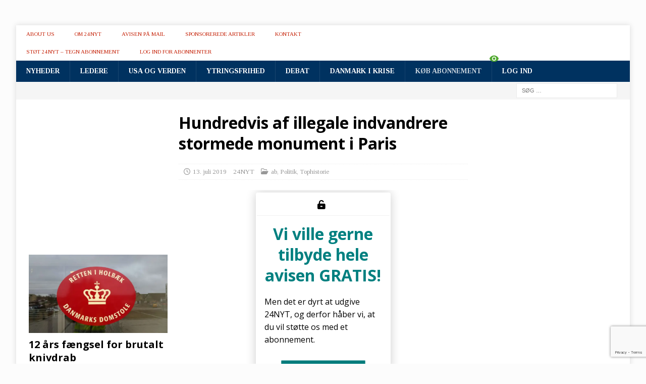

--- FILE ---
content_type: text/html; charset=UTF-8
request_url: https://24nyt.dk/hundredvis-af-illegale-indvandrere-stormede-monument-i-paris/
body_size: 38466
content:
<!DOCTYPE html>
<html class="no-js mh-two-sb" lang="da-DK">
<head>
<meta charset="UTF-8">
<meta name="viewport" content="width=device-width, initial-scale=1.0">
<link rel="profile" href="https://gmpg.org/xfn/11" />
<title>Hundredvis af illegale indvandrere stormede monument i Paris &#8211; 24NYT</title>
<meta name='robots' content='max-image-preview:large' />
<link rel='dns-prefetch' href='//www.googletagmanager.com' />
<link rel='dns-prefetch' href='//stats.wp.com' />
<link rel='dns-prefetch' href='//netdna.bootstrapcdn.com' />
<link rel='dns-prefetch' href='//fonts.googleapis.com' />
<link rel='dns-prefetch' href='//widgets.wp.com' />
<link rel='dns-prefetch' href='//pagead2.googlesyndication.com' />
<link rel='preconnect' href='//i0.wp.com' />
<link rel='preconnect' href='//c0.wp.com' />
<link rel="alternate" type="application/rss+xml" title="24NYT &raquo; Feed" href="https://24nyt.dk/feed/" />
<link rel="alternate" type="application/rss+xml" title="24NYT &raquo;-kommentar-feed" href="https://24nyt.dk/comments/feed/" />
<link rel="alternate" title="oEmbed (JSON)" type="application/json+oembed" href="https://24nyt.dk/wp-json/oembed/1.0/embed?url=https%3A%2F%2F24nyt.dk%2Fhundredvis-af-illegale-indvandrere-stormede-monument-i-paris%2F" />
<link rel="alternate" title="oEmbed (XML)" type="text/xml+oembed" href="https://24nyt.dk/wp-json/oembed/1.0/embed?url=https%3A%2F%2F24nyt.dk%2Fhundredvis-af-illegale-indvandrere-stormede-monument-i-paris%2F&#038;format=xml" />
<style id='wp-img-auto-sizes-contain-inline-css' type='text/css'>
img:is([sizes=auto i],[sizes^="auto," i]){contain-intrinsic-size:3000px 1500px}
/*# sourceURL=wp-img-auto-sizes-contain-inline-css */
</style>
<style id='wp-emoji-styles-inline-css' type='text/css'>

	img.wp-smiley, img.emoji {
		display: inline !important;
		border: none !important;
		box-shadow: none !important;
		height: 1em !important;
		width: 1em !important;
		margin: 0 0.07em !important;
		vertical-align: -0.1em !important;
		background: none !important;
		padding: 0 !important;
	}
/*# sourceURL=wp-emoji-styles-inline-css */
</style>
<style id='wp-block-library-inline-css' type='text/css'>
:root{--wp-block-synced-color:#7a00df;--wp-block-synced-color--rgb:122,0,223;--wp-bound-block-color:var(--wp-block-synced-color);--wp-editor-canvas-background:#ddd;--wp-admin-theme-color:#007cba;--wp-admin-theme-color--rgb:0,124,186;--wp-admin-theme-color-darker-10:#006ba1;--wp-admin-theme-color-darker-10--rgb:0,107,160.5;--wp-admin-theme-color-darker-20:#005a87;--wp-admin-theme-color-darker-20--rgb:0,90,135;--wp-admin-border-width-focus:2px}@media (min-resolution:192dpi){:root{--wp-admin-border-width-focus:1.5px}}.wp-element-button{cursor:pointer}:root .has-very-light-gray-background-color{background-color:#eee}:root .has-very-dark-gray-background-color{background-color:#313131}:root .has-very-light-gray-color{color:#eee}:root .has-very-dark-gray-color{color:#313131}:root .has-vivid-green-cyan-to-vivid-cyan-blue-gradient-background{background:linear-gradient(135deg,#00d084,#0693e3)}:root .has-purple-crush-gradient-background{background:linear-gradient(135deg,#34e2e4,#4721fb 50%,#ab1dfe)}:root .has-hazy-dawn-gradient-background{background:linear-gradient(135deg,#faaca8,#dad0ec)}:root .has-subdued-olive-gradient-background{background:linear-gradient(135deg,#fafae1,#67a671)}:root .has-atomic-cream-gradient-background{background:linear-gradient(135deg,#fdd79a,#004a59)}:root .has-nightshade-gradient-background{background:linear-gradient(135deg,#330968,#31cdcf)}:root .has-midnight-gradient-background{background:linear-gradient(135deg,#020381,#2874fc)}:root{--wp--preset--font-size--normal:16px;--wp--preset--font-size--huge:42px}.has-regular-font-size{font-size:1em}.has-larger-font-size{font-size:2.625em}.has-normal-font-size{font-size:var(--wp--preset--font-size--normal)}.has-huge-font-size{font-size:var(--wp--preset--font-size--huge)}.has-text-align-center{text-align:center}.has-text-align-left{text-align:left}.has-text-align-right{text-align:right}.has-fit-text{white-space:nowrap!important}#end-resizable-editor-section{display:none}.aligncenter{clear:both}.items-justified-left{justify-content:flex-start}.items-justified-center{justify-content:center}.items-justified-right{justify-content:flex-end}.items-justified-space-between{justify-content:space-between}.screen-reader-text{border:0;clip-path:inset(50%);height:1px;margin:-1px;overflow:hidden;padding:0;position:absolute;width:1px;word-wrap:normal!important}.screen-reader-text:focus{background-color:#ddd;clip-path:none;color:#444;display:block;font-size:1em;height:auto;left:5px;line-height:normal;padding:15px 23px 14px;text-decoration:none;top:5px;width:auto;z-index:100000}html :where(.has-border-color){border-style:solid}html :where([style*=border-top-color]){border-top-style:solid}html :where([style*=border-right-color]){border-right-style:solid}html :where([style*=border-bottom-color]){border-bottom-style:solid}html :where([style*=border-left-color]){border-left-style:solid}html :where([style*=border-width]){border-style:solid}html :where([style*=border-top-width]){border-top-style:solid}html :where([style*=border-right-width]){border-right-style:solid}html :where([style*=border-bottom-width]){border-bottom-style:solid}html :where([style*=border-left-width]){border-left-style:solid}html :where(img[class*=wp-image-]){height:auto;max-width:100%}:where(figure){margin:0 0 1em}html :where(.is-position-sticky){--wp-admin--admin-bar--position-offset:var(--wp-admin--admin-bar--height,0px)}@media screen and (max-width:600px){html :where(.is-position-sticky){--wp-admin--admin-bar--position-offset:0px}}

/*# sourceURL=wp-block-library-inline-css */
</style><style id='global-styles-inline-css' type='text/css'>
:root{--wp--preset--aspect-ratio--square: 1;--wp--preset--aspect-ratio--4-3: 4/3;--wp--preset--aspect-ratio--3-4: 3/4;--wp--preset--aspect-ratio--3-2: 3/2;--wp--preset--aspect-ratio--2-3: 2/3;--wp--preset--aspect-ratio--16-9: 16/9;--wp--preset--aspect-ratio--9-16: 9/16;--wp--preset--color--black: #000000;--wp--preset--color--cyan-bluish-gray: #abb8c3;--wp--preset--color--white: #ffffff;--wp--preset--color--pale-pink: #f78da7;--wp--preset--color--vivid-red: #cf2e2e;--wp--preset--color--luminous-vivid-orange: #ff6900;--wp--preset--color--luminous-vivid-amber: #fcb900;--wp--preset--color--light-green-cyan: #7bdcb5;--wp--preset--color--vivid-green-cyan: #00d084;--wp--preset--color--pale-cyan-blue: #8ed1fc;--wp--preset--color--vivid-cyan-blue: #0693e3;--wp--preset--color--vivid-purple: #9b51e0;--wp--preset--gradient--vivid-cyan-blue-to-vivid-purple: linear-gradient(135deg,rgb(6,147,227) 0%,rgb(155,81,224) 100%);--wp--preset--gradient--light-green-cyan-to-vivid-green-cyan: linear-gradient(135deg,rgb(122,220,180) 0%,rgb(0,208,130) 100%);--wp--preset--gradient--luminous-vivid-amber-to-luminous-vivid-orange: linear-gradient(135deg,rgb(252,185,0) 0%,rgb(255,105,0) 100%);--wp--preset--gradient--luminous-vivid-orange-to-vivid-red: linear-gradient(135deg,rgb(255,105,0) 0%,rgb(207,46,46) 100%);--wp--preset--gradient--very-light-gray-to-cyan-bluish-gray: linear-gradient(135deg,rgb(238,238,238) 0%,rgb(169,184,195) 100%);--wp--preset--gradient--cool-to-warm-spectrum: linear-gradient(135deg,rgb(74,234,220) 0%,rgb(151,120,209) 20%,rgb(207,42,186) 40%,rgb(238,44,130) 60%,rgb(251,105,98) 80%,rgb(254,248,76) 100%);--wp--preset--gradient--blush-light-purple: linear-gradient(135deg,rgb(255,206,236) 0%,rgb(152,150,240) 100%);--wp--preset--gradient--blush-bordeaux: linear-gradient(135deg,rgb(254,205,165) 0%,rgb(254,45,45) 50%,rgb(107,0,62) 100%);--wp--preset--gradient--luminous-dusk: linear-gradient(135deg,rgb(255,203,112) 0%,rgb(199,81,192) 50%,rgb(65,88,208) 100%);--wp--preset--gradient--pale-ocean: linear-gradient(135deg,rgb(255,245,203) 0%,rgb(182,227,212) 50%,rgb(51,167,181) 100%);--wp--preset--gradient--electric-grass: linear-gradient(135deg,rgb(202,248,128) 0%,rgb(113,206,126) 100%);--wp--preset--gradient--midnight: linear-gradient(135deg,rgb(2,3,129) 0%,rgb(40,116,252) 100%);--wp--preset--font-size--small: 13px;--wp--preset--font-size--medium: 20px;--wp--preset--font-size--large: 36px;--wp--preset--font-size--x-large: 42px;--wp--preset--spacing--20: 0.44rem;--wp--preset--spacing--30: 0.67rem;--wp--preset--spacing--40: 1rem;--wp--preset--spacing--50: 1.5rem;--wp--preset--spacing--60: 2.25rem;--wp--preset--spacing--70: 3.38rem;--wp--preset--spacing--80: 5.06rem;--wp--preset--shadow--natural: 6px 6px 9px rgba(0, 0, 0, 0.2);--wp--preset--shadow--deep: 12px 12px 50px rgba(0, 0, 0, 0.4);--wp--preset--shadow--sharp: 6px 6px 0px rgba(0, 0, 0, 0.2);--wp--preset--shadow--outlined: 6px 6px 0px -3px rgb(255, 255, 255), 6px 6px rgb(0, 0, 0);--wp--preset--shadow--crisp: 6px 6px 0px rgb(0, 0, 0);}:where(.is-layout-flex){gap: 0.5em;}:where(.is-layout-grid){gap: 0.5em;}body .is-layout-flex{display: flex;}.is-layout-flex{flex-wrap: wrap;align-items: center;}.is-layout-flex > :is(*, div){margin: 0;}body .is-layout-grid{display: grid;}.is-layout-grid > :is(*, div){margin: 0;}:where(.wp-block-columns.is-layout-flex){gap: 2em;}:where(.wp-block-columns.is-layout-grid){gap: 2em;}:where(.wp-block-post-template.is-layout-flex){gap: 1.25em;}:where(.wp-block-post-template.is-layout-grid){gap: 1.25em;}.has-black-color{color: var(--wp--preset--color--black) !important;}.has-cyan-bluish-gray-color{color: var(--wp--preset--color--cyan-bluish-gray) !important;}.has-white-color{color: var(--wp--preset--color--white) !important;}.has-pale-pink-color{color: var(--wp--preset--color--pale-pink) !important;}.has-vivid-red-color{color: var(--wp--preset--color--vivid-red) !important;}.has-luminous-vivid-orange-color{color: var(--wp--preset--color--luminous-vivid-orange) !important;}.has-luminous-vivid-amber-color{color: var(--wp--preset--color--luminous-vivid-amber) !important;}.has-light-green-cyan-color{color: var(--wp--preset--color--light-green-cyan) !important;}.has-vivid-green-cyan-color{color: var(--wp--preset--color--vivid-green-cyan) !important;}.has-pale-cyan-blue-color{color: var(--wp--preset--color--pale-cyan-blue) !important;}.has-vivid-cyan-blue-color{color: var(--wp--preset--color--vivid-cyan-blue) !important;}.has-vivid-purple-color{color: var(--wp--preset--color--vivid-purple) !important;}.has-black-background-color{background-color: var(--wp--preset--color--black) !important;}.has-cyan-bluish-gray-background-color{background-color: var(--wp--preset--color--cyan-bluish-gray) !important;}.has-white-background-color{background-color: var(--wp--preset--color--white) !important;}.has-pale-pink-background-color{background-color: var(--wp--preset--color--pale-pink) !important;}.has-vivid-red-background-color{background-color: var(--wp--preset--color--vivid-red) !important;}.has-luminous-vivid-orange-background-color{background-color: var(--wp--preset--color--luminous-vivid-orange) !important;}.has-luminous-vivid-amber-background-color{background-color: var(--wp--preset--color--luminous-vivid-amber) !important;}.has-light-green-cyan-background-color{background-color: var(--wp--preset--color--light-green-cyan) !important;}.has-vivid-green-cyan-background-color{background-color: var(--wp--preset--color--vivid-green-cyan) !important;}.has-pale-cyan-blue-background-color{background-color: var(--wp--preset--color--pale-cyan-blue) !important;}.has-vivid-cyan-blue-background-color{background-color: var(--wp--preset--color--vivid-cyan-blue) !important;}.has-vivid-purple-background-color{background-color: var(--wp--preset--color--vivid-purple) !important;}.has-black-border-color{border-color: var(--wp--preset--color--black) !important;}.has-cyan-bluish-gray-border-color{border-color: var(--wp--preset--color--cyan-bluish-gray) !important;}.has-white-border-color{border-color: var(--wp--preset--color--white) !important;}.has-pale-pink-border-color{border-color: var(--wp--preset--color--pale-pink) !important;}.has-vivid-red-border-color{border-color: var(--wp--preset--color--vivid-red) !important;}.has-luminous-vivid-orange-border-color{border-color: var(--wp--preset--color--luminous-vivid-orange) !important;}.has-luminous-vivid-amber-border-color{border-color: var(--wp--preset--color--luminous-vivid-amber) !important;}.has-light-green-cyan-border-color{border-color: var(--wp--preset--color--light-green-cyan) !important;}.has-vivid-green-cyan-border-color{border-color: var(--wp--preset--color--vivid-green-cyan) !important;}.has-pale-cyan-blue-border-color{border-color: var(--wp--preset--color--pale-cyan-blue) !important;}.has-vivid-cyan-blue-border-color{border-color: var(--wp--preset--color--vivid-cyan-blue) !important;}.has-vivid-purple-border-color{border-color: var(--wp--preset--color--vivid-purple) !important;}.has-vivid-cyan-blue-to-vivid-purple-gradient-background{background: var(--wp--preset--gradient--vivid-cyan-blue-to-vivid-purple) !important;}.has-light-green-cyan-to-vivid-green-cyan-gradient-background{background: var(--wp--preset--gradient--light-green-cyan-to-vivid-green-cyan) !important;}.has-luminous-vivid-amber-to-luminous-vivid-orange-gradient-background{background: var(--wp--preset--gradient--luminous-vivid-amber-to-luminous-vivid-orange) !important;}.has-luminous-vivid-orange-to-vivid-red-gradient-background{background: var(--wp--preset--gradient--luminous-vivid-orange-to-vivid-red) !important;}.has-very-light-gray-to-cyan-bluish-gray-gradient-background{background: var(--wp--preset--gradient--very-light-gray-to-cyan-bluish-gray) !important;}.has-cool-to-warm-spectrum-gradient-background{background: var(--wp--preset--gradient--cool-to-warm-spectrum) !important;}.has-blush-light-purple-gradient-background{background: var(--wp--preset--gradient--blush-light-purple) !important;}.has-blush-bordeaux-gradient-background{background: var(--wp--preset--gradient--blush-bordeaux) !important;}.has-luminous-dusk-gradient-background{background: var(--wp--preset--gradient--luminous-dusk) !important;}.has-pale-ocean-gradient-background{background: var(--wp--preset--gradient--pale-ocean) !important;}.has-electric-grass-gradient-background{background: var(--wp--preset--gradient--electric-grass) !important;}.has-midnight-gradient-background{background: var(--wp--preset--gradient--midnight) !important;}.has-small-font-size{font-size: var(--wp--preset--font-size--small) !important;}.has-medium-font-size{font-size: var(--wp--preset--font-size--medium) !important;}.has-large-font-size{font-size: var(--wp--preset--font-size--large) !important;}.has-x-large-font-size{font-size: var(--wp--preset--font-size--x-large) !important;}
/*# sourceURL=global-styles-inline-css */
</style>

<style id='classic-theme-styles-inline-css' type='text/css'>
/*! This file is auto-generated */
.wp-block-button__link{color:#fff;background-color:#32373c;border-radius:9999px;box-shadow:none;text-decoration:none;padding:calc(.667em + 2px) calc(1.333em + 2px);font-size:1.125em}.wp-block-file__button{background:#32373c;color:#fff;text-decoration:none}
/*# sourceURL=/wp-includes/css/classic-themes.min.css */
</style>
<link rel='stylesheet' id='fca-ept-editor-style-css' href='https://24nyt.dk/wp-content/plugins/easy-pricing-tables/assets/blocks/editor/fca-ept-editor.min.css?ver=4.1.1' type='text/css' media='all' />
<link rel='stylesheet' id='fca-ept-layout1-style-css' href='https://24nyt.dk/wp-content/plugins/easy-pricing-tables/assets/blocks/layout1/fca-ept-layout1.min.css?ver=4.1.1' type='text/css' media='all' />
<link rel='stylesheet' id='fca-ept-layout2-style-css' href='https://24nyt.dk/wp-content/plugins/easy-pricing-tables/assets/blocks/layout2/fca-ept-layout2.min.css?ver=4.1.1' type='text/css' media='all' />
<link rel='stylesheet' id='dh-ptp-design1-css' href='https://24nyt.dk/wp-content/plugins/easy-pricing-tables/assets/pricing-tables/design1/pricingtable.min.css?ver=4.1.1' type='text/css' media='all' />
<link rel='stylesheet' id='dh-ptp-block-css-css' href='https://24nyt.dk/wp-content/plugins/easy-pricing-tables/assets/blocks/legacy/block.css?ver=4.1.1' type='text/css' media='all' />
<link rel='stylesheet' id='dashicons-css' href='https://c0.wp.com/c/6.9/wp-includes/css/dashicons.min.css' type='text/css' media='all' />
<link rel='stylesheet' id='wpsm_colorbox-font-awesome-front-css' href='https://24nyt.dk/wp-content/plugins/colorbox-panels/assets/css/font-awesome/css/font-awesome.min.css?ver=6.9' type='text/css' media='all' />
<link rel='stylesheet' id='wpsm_colorbox_bootstrap-front-css' href='https://24nyt.dk/wp-content/plugins/colorbox-panels/assets/css/bootstrap-front.css?ver=6.9' type='text/css' media='all' />
<link rel='stylesheet' id='contact-form-7-css' href='https://24nyt.dk/wp-content/plugins/contact-form-7/includes/css/styles.css?ver=6.1.4' type='text/css' media='all' />
<link rel='stylesheet' id='swpm.common-css' href='https://24nyt.dk/wp-content/plugins/simple-membership/css/swpm.common.css?ver=4.6.9' type='text/css' media='all' />
<link rel='stylesheet' id='widgetopts-styles-css' href='https://24nyt.dk/wp-content/plugins/widget-options/assets/css/widget-options.css?ver=4.1.3' type='text/css' media='all' />
<link rel='stylesheet' id='if-menu-site-css-css' href='https://24nyt.dk/wp-content/plugins/if-menu/assets/if-menu-site.css?ver=6.9' type='text/css' media='all' />
<link rel='stylesheet' id='testimonial-rotator-style-css' href='https://24nyt.dk/wp-content/plugins/testimonial-rotator/testimonial-rotator-style.css?ver=6.9' type='text/css' media='all' />
<style id='testimonial-rotator-style-inline-css' type='text/css'>
i, em {
    font-style: italic;
    font-family: initial;
}

.testimonial_rotator .testimonial_rotator_slide_title {
    margin: 0 0 5px 0;
    font-size: large;

}

.testimonial_rotator_star {
   
    color: #efad15;
    
}
/*# sourceURL=testimonial-rotator-style-inline-css */
</style>
<link rel='stylesheet' id='font-awesome-css' href='//netdna.bootstrapcdn.com/font-awesome/latest/css/font-awesome.min.css?ver=6.9' type='text/css' media='all' />
<link crossorigin="anonymous" rel='stylesheet' id='mh-google-fonts-css' href='https://fonts.googleapis.com/css?family=Tinos:300,400,400italic,600,700%7cOpen+Sans:300,400,400italic,600,700' type='text/css' media='all' />
<link rel='stylesheet' id='mh-font-awesome-css' href='https://24nyt.dk/wp-content/themes/mh-magazine/includes/core/assets/css/font-awesome.min.css' type='text/css' media='all' />
<link rel='stylesheet' id='mh-magazine-css' href='https://24nyt.dk/wp-content/themes/mh-magazine/style.css?ver=5.0.4' type='text/css' media='all' />
<link rel='stylesheet' id='upw_theme_standard-css' href='https://24nyt.dk/wp-content/plugins/ultimate-posts-widget/css/upw-theme-standard.min.css?ver=6.9' type='text/css' media='all' />
<link rel='stylesheet' id='newsletter-css' href='https://24nyt.dk/wp-content/plugins/newsletter/style.css?ver=9.1.1' type='text/css' media='all' />
<style id='newsletter-inline-css' type='text/css'>
#topbar{left: 160px !important; right: 160px !important; width: auto !important;} 
@media screen and (max-width: 767px) {
#topbar{left: 0px !important; right: 0px !important; width: auto !important;} 
}
/*# sourceURL=newsletter-inline-css */
</style>
<link crossorigin="anonymous" rel='stylesheet' id='open-sans-css' href='https://fonts.googleapis.com/css?family=Open+Sans%3A300italic%2C400italic%2C600italic%2C300%2C400%2C600&#038;subset=latin%2Clatin-ext&#038;display=fallback&#038;ver=6.9' type='text/css' media='all' />
<link rel='stylesheet' id='jetpack_likes-css' href='https://c0.wp.com/p/jetpack/15.4/modules/likes/style.css' type='text/css' media='all' />
<link rel='stylesheet' id='sharedaddy-css' href='https://c0.wp.com/p/jetpack/15.4/modules/sharedaddy/sharing.css' type='text/css' media='all' />
<link rel='stylesheet' id='social-logos-css' href='https://c0.wp.com/p/jetpack/15.4/_inc/social-logos/social-logos.min.css' type='text/css' media='all' />
<script type="text/javascript" src="https://c0.wp.com/c/6.9/wp-includes/js/jquery/jquery.min.js" id="jquery-core-js"></script>
<script type="text/javascript" src="https://c0.wp.com/c/6.9/wp-includes/js/jquery/jquery-migrate.min.js" id="jquery-migrate-js"></script>
<script type="text/javascript" src="https://24nyt.dk/wp-content/plugins/colorbox-panels/assets/js/masonry.pkgd.min.js?ver=6.9" id="wpsm_colorbox_masnory-js"></script>
<script type="text/javascript" src="https://24nyt.dk/wp-content/plugins/colorbox-panels/assets/js/jcolumn.min.js?ver=6.9" id="wpsm_colorbox_height-js"></script>
<script type="text/javascript" id="equal-height-columns-js-extra">
/* <![CDATA[ */
var equalHeightColumnElements = {"element-groups":{"1":{"selector":"#mh_magazine_posts_large-2, #mh_magazine_posts_large-3","breakpoint":768},"2":{"selector":"#mh_magazine_posts_large-93, #mh_magazine_posts_large-7","breakpoint":768},"3":{"selector":"#mh_magazine_posts_large-8, #mh_magazine_posts_large-12","breakpoint":768},"4":{"selector":"#mh_magazine_custom_posts-58, #mh_magazine_custom_posts-59","breakpoint":768},"5":{"selector":"#mh_magazine_posts_large-146, #mh_magazine_posts_large-147","breakpoint":768}}};
//# sourceURL=equal-height-columns-js-extra
/* ]]> */
</script>
<script type="text/javascript" src="https://24nyt.dk/wp-content/plugins/equal-height-columns/public/js/equal-height-columns-public.js?ver=1.2.1" id="equal-height-columns-js"></script>
<script type="text/javascript" src="https://24nyt.dk/wp-content/plugins/testimonial-rotator/js/jquery.cycletwo.js?ver=6.9" id="cycletwo-js"></script>
<script type="text/javascript" src="https://24nyt.dk/wp-content/plugins/testimonial-rotator/js/jquery.cycletwo.addons.js?ver=6.9" id="cycletwo-addons-js"></script>
<script type="text/javascript" id="mh-scripts-js-extra">
/* <![CDATA[ */
var mh = {"text":{"toggle_menu":"Toggle Menu"}};
//# sourceURL=mh-scripts-js-extra
/* ]]> */
</script>
<script type="text/javascript" src="https://24nyt.dk/wp-content/themes/mh-magazine/includes/core/assets/js/scripts.js?ver=5.0.4" id="mh-scripts-js"></script>

<!-- Google tag (gtag.js) snippet added by Site Kit -->
<!-- Google Analytics-snippet tilføjet af Site Kit -->
<script type="text/javascript" src="https://www.googletagmanager.com/gtag/js?id=G-WY1PJH8MV4" id="google_gtagjs-js" async></script>
<script type="text/javascript" id="google_gtagjs-js-after">
/* <![CDATA[ */
window.dataLayer = window.dataLayer || [];function gtag(){dataLayer.push(arguments);}
gtag("set","linker",{"domains":["24nyt.dk"]});
gtag("js", new Date());
gtag("set", "developer_id.dZTNiMT", true);
gtag("config", "G-WY1PJH8MV4");
//# sourceURL=google_gtagjs-js-after
/* ]]> */
</script>
<link rel="https://api.w.org/" href="https://24nyt.dk/wp-json/" /><link rel="alternate" title="JSON" type="application/json" href="https://24nyt.dk/wp-json/wp/v2/posts/31985" /><link rel="EditURI" type="application/rsd+xml" title="RSD" href="https://24nyt.dk/xmlrpc.php?rsd" />
<meta name="generator" content="WordPress 6.9" />
<link rel="canonical" href="https://24nyt.dk/hundredvis-af-illegale-indvandrere-stormede-monument-i-paris/" />
<link rel='shortlink' href='https://24nyt.dk/?p=31985' />
<meta name="generator" content="Site Kit by Google 1.170.0" />	<style>img#wpstats{display:none}</style>
		<!--[if lt IE 9]>
<script src="https://24nyt.dk/wp-content/themes/mh-magazine/js/css3-mediaqueries.js"></script>
<![endif]-->
<!--[if lt IE 9]>
<script src="https://24nyt.dk/wp-content/themes/mh-magazine/js/css3-mediaqueries.js"></script>
<![endif]-->
<style type="text/css">
.mh-header { background: #fcfcfc; }
.mh-navigation li:hover, .mh-navigation ul li:hover > ul, .mh-main-nav-wrap, .mh-main-nav, .mh-social-nav li a:hover, .entry-tags li, .mh-slider-caption, .mh-widget-layout8 .mh-widget-title .mh-footer-widget-title-inner, .mh-widget-col-1 .mh-slider-caption, .mh-widget-col-1 .mh-posts-lineup-caption, .mh-carousel-layout1, .mh-spotlight-widget, .mh-social-widget li a, .mh-author-bio-widget, .mh-footer-widget .mh-tab-comment-excerpt, .mh-nip-item:hover .mh-nip-overlay, .mh-widget .tagcloud a, .mh-footer-widget .tagcloud a, .mh-footer, .mh-copyright-wrap, input[type=submit]:hover, #infinite-handle span:hover { background: #003260; }
.mh-extra-nav-bg { background: rgba(0, 50, 96, 0.2); }
.mh-slider-caption, .mh-posts-stacked-title, .mh-posts-lineup-caption { background: #003260; background: rgba(0, 50, 96, 0.8); }
@media screen and (max-width: 900px) { #mh-mobile .mh-slider-caption, #mh-mobile .mh-posts-lineup-caption { background: rgba(0, 50, 96, 1); } }
.slicknav_menu, .slicknav_nav ul, #mh-mobile .mh-footer-widget .mh-posts-stacked-overlay { border-color: #003260; }
.mh-copyright, .mh-copyright a { color: #fff; }
.mh-widget-layout4 .mh-widget-title { background: #ffffff; background: rgba(255, 255, 255, 0.6); }
.mh-preheader, .mh-wide-layout .mh-subheader, .mh-ticker-title, .mh-main-nav li:hover, .mh-footer-nav, .slicknav_menu, .slicknav_btn, .slicknav_nav .slicknav_item:hover, .slicknav_nav a:hover, .mh-back-to-top, .mh-subheading, .entry-tags .fa, .entry-tags li:hover, .mh-widget-layout2 .mh-widget-title, .mh-widget-layout4 .mh-widget-title-inner, .mh-widget-layout4 .mh-footer-widget-title, .mh-widget-layout5 .mh-widget-title-inner, .mh-widget-layout6 .mh-widget-title, #mh-mobile .flex-control-paging li a.flex-active, .mh-image-caption, .mh-carousel-layout1 .mh-carousel-caption, .mh-tab-button.active, .mh-tab-button.active:hover, .mh-footer-widget .mh-tab-button.active, .mh-social-widget li:hover a, .mh-footer-widget .mh-social-widget li a, .mh-footer-widget .mh-author-bio-widget, .tagcloud a:hover, .mh-widget .tagcloud a:hover, .mh-footer-widget .tagcloud a:hover, .mh-posts-stacked-item .mh-meta, .page-numbers:hover, .mh-loop-pagination .current, .mh-comments-pagination .current, .pagelink, a:hover .pagelink, input[type=submit], #infinite-handle span { background: #ffffff; }
.mh-main-nav-wrap .slicknav_nav ul, blockquote, .mh-widget-layout1 .mh-widget-title, .mh-widget-layout3 .mh-widget-title, .mh-widget-layout5 .mh-widget-title, .mh-widget-layout8 .mh-widget-title:after, #mh-mobile .mh-slider-caption, .mh-carousel-layout1, .mh-spotlight-widget, .mh-author-bio-widget, .mh-author-bio-title, .mh-author-bio-image-frame, .mh-video-widget, .mh-tab-buttons, textarea:hover, input[type=text]:hover, input[type=email]:hover, input[type=tel]:hover, input[type=url]:hover { border-color: #ffffff; }
.mh-header-tagline, .mh-dropcap, .mh-carousel-layout1 .flex-direction-nav a, .mh-carousel-layout2 .mh-carousel-caption, .mh-posts-digest-small-category, .mh-posts-lineup-more, .bypostauthor .fn:after, .mh-comment-list .comment-reply-link:before, #respond #cancel-comment-reply-link:before { color: #ffffff; }
.mh-header-nav-top li a, .mh-wide-layout .mh-header-nav-bottom li a, .mh-main-nav li:hover > a, .mh-footer-nav li a, .mh-social-nav-top .fa-mh-social, .mh-wide-layout .mh-social-nav-bottom .fa-mh-social, .slicknav_nav a, .slicknav_nav a:hover, .slicknav_nav .slicknav_item:hover, .slicknav_menu .slicknav_menutxt, .mh-header-date-top, .mh-wide-layout .mh-header-date-bottom, .mh-ticker-title, .mh-boxed-layout .mh-ticker-item-top a, .mh-wide-layout .mh-ticker-item a, .mh-subheading, .entry-tags .fa, .entry-tags a:hover, .mh-content .current, .page-numbers:hover, .pagelink, a:hover .pagelink, .mh-back-to-top, .mh-back-to-top:hover, .mh-widget-layout2 .mh-widget-title, .mh-widget-layout2 .mh-widget-title a, .mh-widget-layout4 .mh-widget-title-inner, .mh-widget-layout4 .mh-widget-title a, .mh-widget-layout5 .mh-widget-title, .mh-widget-layout5 .mh-widget-title a, .mh-widget-layout6 .mh-widget-title, .mh-widget-layout6 .mh-widget-title a, .mh-image-caption, .mh-carousel-layout1 .mh-carousel-caption, .mh-footer-widget .mh-author-bio-title, .mh-footer-widget .mh-author-bio-text, .mh-social-widget li:hover .fa-mh-social, .mh-footer-widget .mh-social-widget .fa-mh-social, #mh-mobile .mh-tab-button.active, .mh-tab-button.active:hover, .tagcloud a:hover, .mh-widget .tagcloud a:hover, .mh-footer-widget .tagcloud a:hover, .mh-posts-stacked-item .mh-meta, .mh-posts-stacked-item .mh-meta a, .mh-posts-stacked-item .mh-meta a:hover, input[type=submit], #infinite-handle span { color: #c41d02; }
.slicknav_menu .slicknav_icon-bar { background: #c41d02; }
.entry-content a { color: #446ee2; }
a:hover, .entry-content a:hover, #respond a:hover, #respond #cancel-comment-reply-link:hover, #respond .logged-in-as a:hover, .mh-comment-list .comment-meta a:hover, .mh-ping-list .mh-ping-item a:hover, .mh-meta a:hover, .mh-breadcrumb a:hover, .mh-tabbed-widget a:hover { color: #0c58b0; }
</style>
<style type="text/css">
.entry-content { font-size: 19px; font-size: 1.1875rem; }
body { font-family: "Tinos", serif; }
</style>

<!-- Google AdSense meta tags added by Site Kit -->
<meta name="google-adsense-platform-account" content="ca-host-pub-2644536267352236">
<meta name="google-adsense-platform-domain" content="sitekit.withgoogle.com">
<!-- End Google AdSense meta tags added by Site Kit -->

<!-- Meta Pixel Code -->
<script type='text/javascript'>
!function(f,b,e,v,n,t,s){if(f.fbq)return;n=f.fbq=function(){n.callMethod?
n.callMethod.apply(n,arguments):n.queue.push(arguments)};if(!f._fbq)f._fbq=n;
n.push=n;n.loaded=!0;n.version='2.0';n.queue=[];t=b.createElement(e);t.async=!0;
t.src=v;s=b.getElementsByTagName(e)[0];s.parentNode.insertBefore(t,s)}(window,
document,'script','https://connect.facebook.net/en_US/fbevents.js');
</script>
<!-- End Meta Pixel Code -->
<script type='text/javascript'>var url = window.location.origin + '?ob=open-bridge';
            fbq('set', 'openbridge', '560793981363071', url);
fbq('init', '560793981363071', {}, {
    "agent": "wordpress-6.9-4.1.5"
})</script><script type='text/javascript'>
    fbq('track', 'PageView', []);
  </script>      <meta name="onesignal" content="wordpress-plugin"/>
            <script>

      window.OneSignalDeferred = window.OneSignalDeferred || [];

      OneSignalDeferred.push(function(OneSignal) {
        var oneSignal_options = {};
        window._oneSignalInitOptions = oneSignal_options;

        oneSignal_options['serviceWorkerParam'] = { scope: '/' };
oneSignal_options['serviceWorkerPath'] = 'OneSignalSDKWorker.js.php';

        OneSignal.Notifications.setDefaultUrl("https://24nyt.dk");

        oneSignal_options['wordpress'] = true;
oneSignal_options['appId'] = 'ac8b24bd-7eed-4ac5-8d1f-6f4ddd2efccc';
oneSignal_options['allowLocalhostAsSecureOrigin'] = true;
oneSignal_options['welcomeNotification'] = { };
oneSignal_options['welcomeNotification']['title'] = "";
oneSignal_options['welcomeNotification']['message'] = "Tak for din tilmelding!";
oneSignal_options['path'] = "https://24nyt.dk/wp-content/plugins/onesignal-free-web-push-notifications/sdk_files/";
oneSignal_options['safari_web_id'] = "web.onesignal.auto.1afb9025-a2b0-4a54-8c00-23b218b2b39b";
oneSignal_options['promptOptions'] = { };
oneSignal_options['promptOptions']['actionMessage'] = "Vil gerne vise dig notifikationer:";
oneSignal_options['promptOptions']['exampleNotificationTitleDesktop'] = "Dette er et eksempel på en notifikation";
oneSignal_options['promptOptions']['exampleNotificationMessageDesktop'] = "Notifikation vil være synlig på dit skrivebord";
oneSignal_options['promptOptions']['exampleNotificationTitleMobile'] = "Eksempel på notifikation";
oneSignal_options['promptOptions']['exampleNotificationMessageMobile'] = "Notifikation vil blive vist på din mobil";
oneSignal_options['promptOptions']['exampleNotificationCaption'] = "(du kan altid afmelde)";
oneSignal_options['promptOptions']['acceptButtonText'] = "TILMELD";
oneSignal_options['promptOptions']['cancelButtonText'] = "Nej tak";
oneSignal_options['promptOptions']['siteName'] = "24NYT.dk";
oneSignal_options['promptOptions']['autoAcceptTitle'] = "Klik på Tillad";
              OneSignal.init(window._oneSignalInitOptions);
              OneSignal.Slidedown.promptPush()      });

      function documentInitOneSignal() {
        var oneSignal_elements = document.getElementsByClassName("OneSignal-prompt");

        var oneSignalLinkClickHandler = function(event) { OneSignal.Notifications.requestPermission(); event.preventDefault(); };        for(var i = 0; i < oneSignal_elements.length; i++)
          oneSignal_elements[i].addEventListener('click', oneSignalLinkClickHandler, false);
      }

      if (document.readyState === 'complete') {
           documentInitOneSignal();
      }
      else {
           window.addEventListener("load", function(event){
               documentInitOneSignal();
          });
      }
    </script>
<style type="text/css" id="custom-background-css">
body.custom-background { background-color: #fcfcfc; }
</style>
	<link rel="amphtml" href="https://24nyt.dk/hundredvis-af-illegale-indvandrere-stormede-monument-i-paris/amp/">
<!-- Google AdSense-snippet tilføjet af Site Kit -->
<script type="text/javascript" async="async" src="https://pagead2.googlesyndication.com/pagead/js/adsbygoogle.js?client=ca-pub-6593376090027356&amp;host=ca-host-pub-2644536267352236" crossorigin="anonymous"></script>

<!-- End Google AdSense snippet added by Site Kit -->

<!-- Jetpack Open Graph Tags -->
<meta property="og:type" content="article" />
<meta property="og:title" content="Hundredvis af illegale indvandrere stormede monument i Paris" />
<meta property="og:url" content="https://24nyt.dk/hundredvis-af-illegale-indvandrere-stormede-monument-i-paris/" />
<meta property="og:description" content="Hundredvis af illegale indvandrere besatte Pantheon-monumentet i Paris i går ​​og krævede at få lov til at blive i Frankrig. Det var det berømte turistmål Panthéon i Paris, hvor bl.a. Voltaire og V…" />
<meta property="article:published_time" content="2019-07-13T17:22:52+00:00" />
<meta property="article:modified_time" content="2019-07-13T18:27:58+00:00" />
<meta property="og:site_name" content="24NYT" />
<meta property="og:image" content="https://i0.wp.com/24nyt.dk/wp-content/uploads/2019/07/pantheon-487113_960_720.jpg?fit=960%2C638&#038;ssl=1" />
<meta property="og:image:width" content="960" />
<meta property="og:image:height" content="638" />
<meta property="og:image:alt" content="" />
<meta property="og:locale" content="da_DK" />
<meta name="twitter:site" content="@24nytdk" />
<meta name="twitter:text:title" content="Hundredvis af illegale indvandrere stormede monument i Paris" />
<meta name="twitter:image" content="https://i0.wp.com/24nyt.dk/wp-content/uploads/2019/07/pantheon-487113_960_720.jpg?fit=960%2C638&#038;ssl=1&#038;w=640" />
<meta name="twitter:card" content="summary_large_image" />

<!-- End Jetpack Open Graph Tags -->
<link rel="icon" href="https://i0.wp.com/24nyt.dk/wp-content/uploads/cropped-24NYT-4.png?fit=32%2C32&#038;ssl=1" sizes="32x32" />
<link rel="icon" href="https://i0.wp.com/24nyt.dk/wp-content/uploads/cropped-24NYT-4.png?fit=192%2C192&#038;ssl=1" sizes="192x192" />
<link rel="apple-touch-icon" href="https://i0.wp.com/24nyt.dk/wp-content/uploads/cropped-24NYT-4.png?fit=180%2C180&#038;ssl=1" />
<meta name="msapplication-TileImage" content="https://i0.wp.com/24nyt.dk/wp-content/uploads/cropped-24NYT-4.png?fit=270%2C270&#038;ssl=1" />
		<style type="text/css" id="wp-custom-css">
			/*
Du kan tilføje din egen CSS her.

Klik på hjælp-ikonet ovenfor for at lære mere.
*/
#onesignal-bell-container{z-index:2 !important;}
a.mh-comment-count-link {
	display: none
	
	}


.mh-meta .fa {
    
    display: none;
}

.mh-header-tagline {
   
    color: #000;
 
}

.mh-custom-posts-meta { display: none; }


.mh-posts-large-excerpt { display: none; }

.mh-meta-comments, .entry-meta-comments { display: none; }

.mh-home .mh-meta-date { display: none; }


.entry-content a {
    color: #1973d0;
	font-weight: 300;
	
}
ul.related_post li a {
   
    font-size: 20px !important;
    line-height: 1.2em !important;
    
}

.mh-custom-posts-meta { display: none; }

input { max-width: 98%; }


.mh-header-title {
	display: none;
}

#sab-description {
    font-family: 'Open Sans', sans-serif;
    font-weight: 400;
    font-size: 16px;
    line-height: 22px;
    padding: 19px;
}



#topbar {
	left: 0px !important; 
   right: 0px !important;
    width: 100%!important;
     !important;
}


.tnp-subscription input.tnp-submit {
 background-color: #0056b3!important;
 color: #fff!important;
 
}

.tnp-subscription-minimal input.tnp-submit {
  
    color:#000000;
	font-size: 20px;
    
}
.tnp-widget-minimal input.tnp-submit {
background-color: #0056b3!important;

}

.tnp-field input[type="submit"] {
	background-color: #0056b3!important;

}

	
#sab-gravatar img {
    
    display: none;
}

.single-listing .mh-sidebar { display: none; }

.mh-breadcrumb {
    
    display: none;
}

.category-1368 .mh-posts-list-thumb { display: none; }

.category-1383 .mh-posts-list-thumb { display: none; }

.category-1561 .mh-posts-list-thumb { display: none; }

.category-1582 .mh-posts-list-thumb { display: none; }

.mh-spotlight-widget {
background-color: #003260;
	border-bottom-color: #38394a;
	}

h1, h2, h3, h4, h5, h6 {
    font-family: 'Open Sans', Helvetica, Arial, sans-serif;
    color: #000;
    line-height: 1.3;
    font-weight: 700;
}

.mh-site-logo {
    padding: 0px;
    overflow: hidden;
    background-color: #b70900;
}
.mh-author-bio-widget {
    background-color: #363742;
}


.mh-footer-widget .mh-author-bio-widget {
    border-bottom: 0;
    background: #043463;
}

.mh-footer-widget .mh-author-bio-text {
    font-size: 13px;
    font-size: 14px;
    
}

.mh-slider-category { display: none; }


.mh-posts-list-excerpt {
    overflow: hidden;
    display: none;
}




.page-id-10862 
#mh-ticker-loop-bottom {
    height: 35px;
    overflow: hidden;
    display: none;
}

.page-id-10862 
.mh-ticker-bottom {
    font-size: 12px;
    height: 35px;
	display:none
}



.page-id-10862 
.mh-navigation  {
    background: #043464;
    display: none;
}

.page-id-10862 

#topbar {
    
    display: none;
}





@media screen and (max-width: 1080px) {
        .page-id-10862 .mh-main-nav-wrap { display: none; }
}


.page-id-10862 
.mh-meta-author
{
    
    display: none;
}


.page-id-10862 
.mh-posts-large-item {
    
    background-color: #009ecf;
}

.page-id-10862 
.mh-meta span {
    margin-right: 10px;
    color: #000;
}


.page-id-10862 
.mh-posts-list-header {
   
    margin-top: 10px;
}

.page-id-10862 
.article.mh-posts-large
{
   
    margin-left: -5px;
	margin-right: -5px;
	
}

.page-id-10862 
.search-form .search-field
{
   
    display: none
	
}

@media only screen and (max-width: 600px) {

#simplemodal-overlay {

display: none;

}

#simplemodal-container {

display: none;

}
}


.page-id-11800
.mh-wrapper {
    padding: 25px;
    padding-top: 0px;
    padding-bottom: 0px;
}

.page-id-11519
.mh-wrapper {
    padding: 25px;
    padding-top: 0px;
    padding-bottom: 0px;
}

.page-id-11800
#pg-11818-0, #pl-11818 .so-panel:last-child {
    margin-bottom: 0px;
    margin-top: -20px;
}

.page-id-11519
.mh-wrapper {
    padding: 25px;
    padding-top: 0px;
    padding-bottom: 0px;
}


#pg-11800-0, #pl-11800 .so-panel:last-child {
    margin-bottom: 0px;
    margin-top: -20px;
}


#pg-11519-0, #pl-11519 .so-panel:last-child {
    margin-bottom: 0px;
    margin-top: -20px;
}

.page-id-11800

#topbar {
    
    display: none;
}

.page-id-11519 

#topbar {
    
    display: none;
}

/* hide featured image of category Danske Medier */

.category-danske-medier .entry-thumbnail img   {
display: none;
}

/* hide featured image of category udenlandske Medier */

.category-udenlandske-medier .entry-thumbnail img   {
display: none;
}


.mh-spotlight-meta .mh-comment-count-link {
    display: none;
}

page-id-10862 .mh-site-logo { display: none; }

page-id-10862 .entry-header, .page-header { display: none; }

.mh-left-sb #main-content{
	display:inline-block !important;
}
body{margin: 0px !important; margin-left: 0px !important;
    margin-right: 0px !important;}
@media screen and (max-width: 767px) {
	body{margin: 0px !important; margin-left: 0px !important;
    margin-right: 0px !important;}
    .mh-header-bar-content, .mh-social-nav, .mh-site-identity, .mh-header-widget-2, .mh-content, .mh-sidebar, .mh-right-sb #main-content, .mh-left-sb #main-content, #mh-mobile .mh-footer-area {
        float: none;
        width: 100%;
        margin: 0;
        display: block !important;
    }
}

.page-id-10862 .entry-content a {
    color: #000000 !important;
	font-weight: 600;
}
textarea.form-control {
    height: -webkit-fill-available;
    width: -webkit-fill-available;
}


.aol-wrapper input, .aol-wrapper button, .aol-wrapper select, .aol-wrapper textarea {
    width: -webkit-fill-available;
}

.single-aol_ad .entry-thumbnail {
    display: none;
}
.entry-content a {
    font-size: large;
    color: #1973d0;
    font-weight: 700;
}

#bbpress-forums div.bbp-forum-content, #bbpress-forums div.bbp-topic-content, #bbpress-forums div.bbp-reply-content {
    
    font-size: large;
}

span.bbp-author-ip {
    display: none;
}



div.bbp-template-notice p {
    margin: 0.5em 0 6px 0 !important;
    padding: 2px;
    font-size: 12px;
    line-height: 140%;
    display: none;
}


/* skjul tæller, der viser 0 fra social shares */
.sfsi_responsive_icons a, .sfsi_responsive_icons h3, .sfsi_responsive_icons h6 {
    text-decoration: none!important;
    /* font-family: helveticaregular!important; */
    border: 0!important;
    display: none;
}
i, em {
    font-style: italic;
    font-family: initial;
}

.page-id-45090 
td, th {
    padding: 5px 10px;
    border-right: 1px solid #ebebeb;
    border-bottom: 1px solid #ebebeb;
    background-color: #f1773d;
}

.page-id-45315 
.mh-navigation  {
    display: none;
}
.page-id-45315
.mh-preheader  {
    display: none;
}

.page-id-45315
.mh-subheader {
    display: none;
}
.page-id-45315
.mh-header {
    
    display: none;
}

input {
    
    border: 0px solid rgba(0, 0, 0, 0.1);
    
}
.mh-header-search-top .search-form .search-field, .mh-wide-layout .mh-header-search .search-field {
    border-color: #0c338a;
    border-bottom-color: currentcolor;
}

.mh-site-logo {
    
    display: none;
}
.mh-widget span.entry-meta-date.updated {
    display: none;
}
.upw-posts .entry-image img {
    width: 100%;
    /* height: auto; */
}

.upw-after, .upw-before {
    margin-bottom: 1rem;
    text-align: center;
    font-weight: 600;
}
.tnp-subscription div.tnp-field {
    
    text-align: -webkit-center;
}

table {
    width: 100%;
   border: 0px;
}
td, th {
    padding: 5px 10px;
border: 0px;
}

.page-id-10862 .mh-meta span {
    margin-right: 10px;
    color: #000;
    display: none;
}

.page-id-45315 
.mh-copyright-wrap {
    padding: 10px 25px;
    border-top: 3px solid rgba(255, 255, 255, 0.3);
    background: #2a2a2a;
    display: none;
}

.page-id-45315 
.mh-header-1 {
    margin: 25px 0 0;
    display: none;
}

.page-id-45315 
#tnp-leads-topbar .tnp-subscription-minimal form {
    margin-top: 0px!important;
    display: none;
}
.page-id-45315 
#tnp-leads-topbar {
    background-color: #ffd966 !important;
    display: none;
}

.page-id-45315 footer {
    display: none !important;
}
.mh-slider-caption, .mh-posts-stacked-title, .mh-posts-lineup-caption {
    background: #016989;
    background: #003260bf;
}

.mh-slider-caption a, .mh-slider-caption a:hover {
    color: #ffe800;
}



.page-id-78598 
.mh-navigation  {
    display: none;
}
.page-id-78598
.mh-preheader  {
    display: none;
}

.page-id-78598
.mh-subheader {
    display: none;
}
.page-id-78598
.mh-header {
    
    display: none;
}




.page-id-78598 
.mh-copyright-wrap {
    padding: 10px 25px;
    border-top: 3px solid rgba(255, 255, 255, 0.3);
    background: #2a2a2a;
    display: none;
}

.page-id-78598 
.mh-header-1 {
    margin: 25px 0 0;
    display: none;
}

.page-id-78598 
#tnp-leads-topbar .tnp-subscription-minimal form {
    margin-top: 0px!important;
    display: none;
}
.page-id-78598 
#tnp-leads-topbar {
    background-color: #ffd966 !important;
    display: none;
}

.page-id-78598  #footer {
display: none;
}
.page-id-78598 footer {
    display: none !important;
}
.tnp-field input[type="submit"] {
    background-color: #11d061!important;
}


.mh-slider-caption a, .mh-slider-caption a:hover {
    color: #fff;
}
table {
  width: 100%;
  border: 0px;
}

/* Skjul tabellen kun på desktop (skærme større end eller lig med 1024px) */
@media (min-width: 1024px) {
  table {
    display: none;
  }
}
		</style>
		<style>
.ai-viewports                 {--ai: 1;}
.ai-viewport-4                { display: none !important;}
.ai-viewport-3                { display: none !important;}
.ai-viewport-2                { display: none !important;}
.ai-viewport-1                { display: inherit !important;}
.ai-viewport-0                { display: none !important;}
@media (min-width: 1400px) and (max-width: 1799px) {
.ai-viewport-1                { display: none !important;}
.ai-viewport-2                { display: inherit !important;}
}
@media (min-width: 766px) and (max-width: 1399px) {
.ai-viewport-1                { display: none !important;}
.ai-viewport-3                { display: inherit !important;}
}
@media (max-width: 765px) {
.ai-viewport-1                { display: none !important;}
.ai-viewport-4                { display: inherit !important;}
}
.ai-rotate {position: relative;}
.ai-rotate-hidden {visibility: hidden;}
.ai-rotate-hidden-2 {position: absolute; top: 0; left: 0; width: 100%; height: 100%;}
.ai-list-data, .ai-ip-data, .ai-filter-check, .ai-fallback, .ai-list-block, .ai-list-block-ip, .ai-list-block-filter {visibility: hidden; position: absolute; width: 50%; height: 1px; top: -1000px; z-index: -9999; margin: 0px!important;}
.ai-list-data, .ai-ip-data, .ai-filter-check, .ai-fallback {min-width: 1px;}
</style>
<script async src="https://pagead2.googlesyndication.com/pagead/js/adsbygoogle.js?client=ca-pub-6593376090027356" crossorigin="anonymous"></script>



<meta name="clckd" content="9e989f5fb53879bb2dfb1b220d6e15c0" />

<meta name="B-verify" content="50bea9bfe3b7ad0ff3be2916996173815e27f006" />
<meta name="google-site-verification" content="11_KKLzy_Oi-qGMqKXA1Y2a8X7GbRGuxlC17mRO8vvQ" />










<!-- Event snippet for Solgt boligannonce conversion page
In your html page, add the snippet and call gtag_report_conversion when someone clicks on the chosen link or button. -->
<script>
function gtag_report_conversion(url) {
  var callback = function () {
    if (typeof(url) != 'undefined') {
      window.location = url;
    }
  };
  gtag('event', 'conversion', {
      'send_to': 'AW-1006893633/JkzKCPT2x_QBEMH0j-AD',
      'event_callback': callback
  });
  return false;
}
</script><script>
function ai_wait_for_functions(){function a(b,c){"undefined"!==typeof ai_functions?b(ai_functions):5E3<=Date.now()-d?c(Error("AI FUNCTIONS NOT LOADED")):setTimeout(a.bind(this,b,c),50)}var d=Date.now();return new Promise(a)};
</script>
<link rel='stylesheet' id='wptb-frontend-style-css' href='https://24nyt.dk/wp-content/plugins/wp-table-builder/dist/frontend-style.css?ver=2.1.3' type='text/css' media='all' />
</head>
<body data-rsssl=1 id="mh-mobile" class="wp-singular post-template-default single single-post postid-31985 single-format-standard custom-background wp-custom-logo wp-theme-mh-magazine mh-boxed-layout mh-left-sb mh-loop-layout1 mh-widget-layout8 mh-loop-hide-caption" itemscope="itemscope" itemtype="https://schema.org/WebPage"><div class='ai-viewports ai-viewport-1 ai-viewport-2 ai-insert-3-59702576' style='margin: 8px auto; text-align: center; display: block; clear: both;' data-insertion-position='prepend' data-selector='.ai-insert-3-59702576' data-insertion-no-dbg data-code='[base64]' data-block='3'></div>

<div class='ai-viewports ai-viewport-3 ai-viewport-4 ai-insert-43-20386396' style='margin: 8px 0; clear: both;' data-insertion-position='prepend' data-selector='.ai-insert-43-20386396' data-insertion-no-dbg data-code='[base64]' data-block='43'></div>



<!-- Meta Pixel Code -->
<noscript>
<img height="1" width="1" style="display:none" alt="fbpx"
src="https://www.facebook.com/tr?id=560793981363071&ev=PageView&noscript=1" />
</noscript>
<!-- End Meta Pixel Code -->
<aside class="mh-container mh-header-widget-1">
<div id="custom_html-159" class="widget_text extendedwopts-hide extendedwopts-tablet extendedwopts-mobile widget mh-widget mh-header-1 widget_custom_html"><div class="textwidget custom-html-widget"><table style="border-collapse: collapse; width: 100%; height: 64px;">
<tbody>
<tr style="height: 85px;">
<td style="width: 76.5255%; height: 64px;"><img data-recalc-dims="1" class="wp-image-89732 size-medium alignleft" src="https://i0.wp.com/24nyt.dk/wp-content/uploads/24NYT-5.png?resize=300%2C81&#038;ssl=1" alt="" width="300" height="81" /></td>
<td style="width: 23.4745%; height: 64px;"><a href="https://24nyt.dk/abonnement/"><img data-recalc-dims="1" class="aligncenter wp-image-89778 size-full" src="https://i0.wp.com/24nyt.dk/wp-content/uploads/24NYT-7.png?resize=678%2C184&#038;ssl=1" alt="" width="678" height="184" /></a></td>
</tr>
</tbody>
</table></div></div></aside>
<div class="mh-container mh-container-outer">
<div class="mh-header-nav-mobile clearfix"></div>
	<div class="mh-preheader">
		<div class="mh-container mh-container-inner mh-row clearfix">
							<div class="mh-header-bar-content mh-header-bar-top-left mh-col-2-3 clearfix">
											<nav class="mh-navigation mh-header-nav mh-header-nav-top clearfix" itemscope="itemscope" itemtype="https://schema.org/SiteNavigationElement">
							<div class="menu-lys-forside-menu-container"><ul id="menu-lys-forside-menu" class="menu"><li id="menu-item-58272" class="menu-item menu-item-type-post_type menu-item-object-page menu-item-58272"><a href="https://24nyt.dk/profile-of-24nyt/">About us</a></li>
<li id="menu-item-95214" class="menu-item menu-item-type-post_type menu-item-object-page menu-item-95214"><a href="https://24nyt.dk/om-24nyt/">Om 24NYT</a></li>
<li id="menu-item-6198" class="menu-item menu-item-type-post_type menu-item-object-page menu-item-6198"><a href="https://24nyt.dk/nyhedsmail/">Avisen på mail</a></li>
<li id="menu-item-7667" class="menu-item menu-item-type-taxonomy menu-item-object-category menu-item-7667"><a href="https://24nyt.dk/category/sponsoreret-artikel/">Sponsorerede artikler</a></li>
<li id="menu-item-116" class="menu-item menu-item-type-post_type menu-item-object-page menu-item-116"><a href="https://24nyt.dk/kontakt/">Kontakt</a></li>
<li id="menu-item-45882" class="menu-item menu-item-type-post_type menu-item-object-page menu-item-45882"><a href="https://24nyt.dk/abonnement/">Støt 24NYT – Tegn abonnement</a></li>
<li id="menu-item-49169" class="menu-item menu-item-type-post_type menu-item-object-page menu-item-49169"><a href="https://24nyt.dk/membership-login/">Log ind for abonnenter</a></li>
</ul></div>						</nav>
									</div>
										<div class="mh-header-bar-content mh-header-bar-top-right mh-col-1-3 clearfix">
											<nav class="mh-social-icons mh-social-nav mh-social-nav-top clearfix" itemscope="itemscope" itemtype="https://schema.org/SiteNavigationElement">
													</nav>
									</div>
					</div>
	</div>
<header class="mh-header" itemscope="itemscope" itemtype="https://schema.org/WPHeader">
	<div class="mh-container mh-container-inner clearfix">
	   <div class="mh-custom-header clearfix">
<div class="mh-header-columns mh-row clearfix">
<div class="mh-col-1-1 mh-site-identity">
<div class="mh-site-logo" role="banner" itemscope="itemscope" itemtype="https://schema.org/Brand">
<a href="https://24nyt.dk/" class="custom-logo-link" rel="home"><img width="3000" height="600" src="https://i0.wp.com/24nyt.dk/wp-content/uploads/2020/06/24nyt-logo-banner.png?fit=3000%2C600&amp;ssl=1" class="custom-logo" alt="24NYT" decoding="async" fetchpriority="high" srcset="https://i0.wp.com/24nyt.dk/wp-content/uploads/2020/06/24nyt-logo-banner.png?w=3000&amp;ssl=1 3000w, https://i0.wp.com/24nyt.dk/wp-content/uploads/2020/06/24nyt-logo-banner.png?resize=300%2C60&amp;ssl=1 300w, https://i0.wp.com/24nyt.dk/wp-content/uploads/2020/06/24nyt-logo-banner.png?resize=1024%2C205&amp;ssl=1 1024w, https://i0.wp.com/24nyt.dk/wp-content/uploads/2020/06/24nyt-logo-banner.png?resize=768%2C154&amp;ssl=1 768w, https://i0.wp.com/24nyt.dk/wp-content/uploads/2020/06/24nyt-logo-banner.png?resize=1536%2C307&amp;ssl=1 1536w, https://i0.wp.com/24nyt.dk/wp-content/uploads/2020/06/24nyt-logo-banner.png?resize=2048%2C410&amp;ssl=1 2048w, https://i0.wp.com/24nyt.dk/wp-content/uploads/2020/06/24nyt-logo-banner.png?w=1356&amp;ssl=1 1356w" sizes="(max-width: 3000px) 100vw, 3000px" /></a><style type="text/css" id="mh-header-css">.mh-header-title, .mh-header-tagline { color: #000000; }</style>
<div class="mh-header-text">
<a class="mh-header-text-link" href="https://24nyt.dk/" title="24NYT" rel="home">
<h2 class="mh-header-title">24NYT</h2>
</a>
</div>
</div>
</div>
</div>
</div>
	</div>
	<div class="mh-main-nav-wrap">
		<nav class="mh-navigation mh-main-nav mh-container mh-container-inner clearfix" itemscope="itemscope" itemtype="https://schema.org/SiteNavigationElement">
			<div class="menu-hovedmenu-for-desktop-og-mobil-container"><ul id="menu-hovedmenu-for-desktop-og-mobil" class="menu"><li id="menu-item-106652" class="menu-item menu-item-type-taxonomy menu-item-object-category menu-item-106652"><a href="https://24nyt.dk/category/nyheder/">Nyheder</a></li>
<li id="menu-item-19455" class="menu-item menu-item-type-taxonomy menu-item-object-category menu-item-19455"><a href="https://24nyt.dk/category/leder/">Ledere</a></li>
<li id="menu-item-109285" class="menu-item menu-item-type-taxonomy menu-item-object-category menu-item-109285"><a href="https://24nyt.dk/category/usa-og-verden/">USA og verden</a></li>
<li id="menu-item-111858" class="menu-item menu-item-type-taxonomy menu-item-object-category menu-item-111858"><a href="https://24nyt.dk/category/ytringsfrihed/">Ytringsfrihed</a></li>
<li id="menu-item-46343" class="menu-item menu-item-type-taxonomy menu-item-object-category menu-item-46343"><a href="https://24nyt.dk/category/debat/">Debat</a></li>
<li id="menu-item-78009" class="menu-item menu-item-type-post_type menu-item-object-page menu-item-78009"><a href="https://24nyt.dk/danmarks-udfordringer/">Danmark i krise</a></li>
<li id="menu-item-46139" class="if-menu-peek menu-item menu-item-type-post_type menu-item-object-page menu-item-46139"><a href="https://24nyt.dk/abonnement/">Køb abonnement</a></li>
<li id="menu-item-47435" class="menu-item menu-item-type-post_type menu-item-object-page menu-item-47435"><a href="https://24nyt.dk/membership-login/">Log ind</a></li>
</ul></div>		</nav>
	</div>
	</header>
	<div class="mh-subheader">
		<div class="mh-container mh-container-inner mh-row clearfix">
										<div class="mh-header-bar-content mh-header-bar-bottom-right mh-col-1-3 clearfix">
											<aside class="mh-header-search mh-header-search-bottom">
							<form role="search" method="get" class="search-form" action="https://24nyt.dk/">
				<label>
					<span class="screen-reader-text">Søg efter:</span>
					<input type="search" class="search-field" placeholder="Søg &hellip;" value="" name="s" />
				</label>
				<input type="submit" class="search-submit" value="Søg" />
			</form>						</aside>
									</div>
					</div>
	</div>
<div class="mh-wrapper clearfix">
	<div class="mh-main clearfix">
		<div id="main-content" class="mh-content" role="main" itemprop="mainContentOfPage"><nav class="mh-breadcrumb" itemscope itemtype="https://schema.org/BreadcrumbList"><span itemprop="itemListElement" itemscope itemtype="https://schema.org/ListItem"><a href="https://24nyt.dk" title="Hjem" itemprop="item"><span itemprop="name">Hjem</span></a><meta itemprop="position" content="1" /></span><span class="mh-breadcrumb-delimiter"><i class="fa fa-angle-right"></i></span><span itemprop="itemListElement" itemscope itemtype="https://schema.org/ListItem"><a href="https://24nyt.dk/category/ab/" itemprop="item" title="ab"><span itemprop="name">ab</span></a><meta itemprop="position" content="2" /></span><span class="mh-breadcrumb-delimiter"><i class="fa fa-angle-right"></i></span>Hundredvis af illegale indvandrere stormede monument i Paris</nav>
<article id="post-31985" class="post-31985 post type-post status-publish format-standard has-post-thumbnail hentry category-ab category-politik category-tophistorie tag-frankrig tag-illegale-indvandrere tag-protest">
	<header class="entry-header clearfix"><h1 class="entry-title">Hundredvis af illegale indvandrere stormede monument i Paris</h1><div class="mh-meta entry-meta">
<span class="entry-meta-date updated"><i class="far fa-clock"></i><a href="https://24nyt.dk/2019/07/">13. juli 2019</a></span>
<span class="entry-meta-author author vcard"><i class="fa fa-user"></i><a class="fn" href="https://24nyt.dk/author/24nyt/">24NYT</a></span>
<span class="entry-meta-categories"><i class="far fa-folder-open"></i><a href="https://24nyt.dk/category/ab/" rel="category tag">ab</a>, <a href="https://24nyt.dk/category/politik/" rel="category tag">Politik</a>, <a href="https://24nyt.dk/category/tophistorie/" rel="category tag">Tophistorie</a></span>
<span class="entry-meta-comments"><i class="far fa-comment"></i><span class="mh-comment-count-link">Kommentarer lukket<span class="screen-reader-text"> til Hundredvis af illegale indvandrere stormede monument i Paris</span></span></span>
</div>
	</header>
		<div class="entry-content clearfix"><style type="text/css">.fb-comments,.fb-comments span,.fb-comments span iframe[style]{min-width:100%!important;width:100%!important}</style><div id="fb-root"></div><p style="text-align: center;">						<style>
					#colorbox_main_container_48400 .wpsm_panel {
	margin-bottom: 0px !important;
	background-color: #ffffff;
	
		border: 2px solid #ffffff;
		
		border-radius: 4px;
			-webkit-box-shadow: 0 0 20px rgba(0,0,0,.2);
	box-shadow: 0 0 20px rgba(0,0,0,.2);
	   
	}

#colorbox_main_container_48400 .wpsm_panel-default > .wpsm_panel-heading {
	background-color: #ffffff !important;
	border-color: rgba(0,0,0,0.05);
	border-top-left-radius: 0px;
	border-top-right-radius: 0px;
	text-align:center;
}

#colorbox_main_container_48400 .colorbox_singel_box{
  margin-bottom:20px !important;
	  padding-top: 5px;
}
#colorbox_main_container_48400 .wpsm_panel-title{
	margin-top: 0 !important;
	margin-bottom: 0 !important;
	font-size: 18px !important;
	color: #000000 !important;
	font-family: Open Sans !important;
	word-wrap:break-word;

}
#colorbox_main_container_48400 .wpsm_panel-title span{
	font-size: 18px !important;
	color: #000000 !important;
	 vertical-align: middle;
}
#colorbox_main_container_48400 .wpsm_panel-body{
	color: #000000 !important;
	background-color:#ffffff !important;
	font-size:16px !important;
	font-family: Open Sans !important;
	overflow:hidden;
	text-align:left}

 		
			

@media (max-width: 992px){
	.colorbox_singel_box{ 
		width:50% !important;
	}
}
@media (max-width: 786px){
	.colorbox_singel_box{ 
		width:100% !important;
	}
}#colorbox_main_container_48400 .colorbox_singel_box {
   
    float: inherit !important;
    margin-left: auto !important;
    margin-right: auto !important;
    position: inherit !important;
}				</style>
				<div style="display:block;overflow:hidden;width:100%;">
				<div id="colorbox_main_container_48400" style="colorbox_main_container">
										<div class=" wpsm_col-md-6 wpsm_col-sm-6 colorbox_singel_box">
						<div class="wpsm_panel wpsm_panel-default wpsm_panel_default_48400 ">
						  						  <div class="wpsm_panel-heading">
							<h3 class="wpsm_panel-title">
																<span style="margin-right:6px;" class="fa fa-unlock-alt"></span>
							</h3>
						  </div> 												 
						 <div class="wpsm_panel-body">
							<h1 style="text-align: center"><span style="color: #008080">Vi ville gerne tilbyde hele avisen GRATIS!</span></h1>
Men det er dyrt at udgive 24NYT, og derfor håber vi, at du vil støtte os med et abonnement.
<p style="text-align: center"><a href="https://24nyt.dk/abonnement/"><img data-recalc-dims="1" class="aligncenter wp-image-48451" src="https://i0.wp.com/24nyt.dk/wp-content/uploads/2020/06/SE-TILBUD-2.png?resize=334%2C67&#038;ssl=1" alt="" width="334" height="67" /></a></p>
<p style="text-align: center"><a href="https://buy.stripe.com/6oE29j9i42Ol9nafZ6"><img data-recalc-dims="1" class="aligncenter size-full wp-image-86769" src="https://i0.wp.com/24nyt.dk/wp-content/uploads/adgang-nu-e1612649061647.png?resize=555%2C150&#038;ssl=1" alt="" width="555" height="150" /></a></p>
Medlemmer bedes klikke <a class="swpm-login-link" href="https://24nyt.dk/membership-login/">Login</a>.						  </div>
						   
						</div>
					</div>
										
					</div>
				</div>
								<script>
					jQuery(window).load(function(){
						jQuery('#colorbox_main_container_48400').masonry({
							   itemSelector: '.colorbox_singel_box',
						});
					});
				</script>
											</p> <p style="text-align: center;"><strong>VÆLG VORES FORETRUKNE ABONNEMENT:</strong></p> <p style="text-align: center;"><div class="wptb-container-legacy" data-table-id="70759">
    <table class="wptb-preview-table wptb-element-main-table_setting-45353 wptb-table-preview-static-indic edit-active" data-reconstraction="1" data-wptb-adaptive-table="0" data-wptb-table-tds-sum-max-width="233" style="border: 0px solid rgb(255, 255, 255);" data-wptb-table-alignment="center" data-table-columns="1" data-wptb-table-container-max-width="850" data-wptb-apply-table-container-max-width="1" role="table" data-wptb-extra-styles="LyogRW50ZXIgeW91ciBjdXN0b20gQ1NTIHJ1bGVzIGhlcmUgKi8=" data-wptb-responsive-directives="[base64]"><tbody><tr class="wptb-row" style="background-color: rgb(247, 247, 247);"><td class="wptb-cell" style="border-width: 2px; border-style: solid; border-color: rgb(68, 137, 171); width: 199px;" rowspan="1" colspan="1" data-x-index="0" data-y-index="0"><div class="wptb-image-container wptb-ph-element wptb-element-image-8"><div class="wptb-image-wrapper">            <a style="display: block;" class=""><img data-recalc-dims="1" src="https://i0.wp.com/24nyt.dk/wp-content/uploads/269.png?resize=678%2C407" height="407" width="678" style="width: 100%;" class="wptb-image-element-target"></a>        </div></div><div class="wptb-custom_html-container wptb-ph-element wptb-item-javascript-indic wptb-element-custom_html-4"><div class="wptb-custom-html-wrapper" data-wptb-new-element="1" style="position: relative;"><p class="" style="text-align: center;"><span style="color: #e0e0e0;">________________________</span></p><p class="" style="text-align: center;"><span class="" style="font-size: 18pt; color: #1e73be;"><span class="" style="font-size: 26pt;">19<span style="font-size: 12pt;">,-</span></span><span style="font-size: 12pt;">/uge</span></span></p><p class="" style="text-align: center;"><span style="color: #1e73be; font-size: 10pt;">Mindstepris 989,-</span></p><p class="" style="text-align: center;"><span style="color: #e0e0e0;">________________________</span></p></div></div><div class="wptb-custom_html-container wptb-ph-element wptb-element-custom_html-5"><div class="wptb-custom-html-wrapper" data-wptb-new-element="1" style="position: relative;"><p class="" style="text-align: left;"><span class="" style="color: #000000;"><img class="emoji" role="img" draggable="false" src="https://s.w.org/images/core/emoji/12.0.0-1/svg/2714.svg" alt="" data-mce-src="https://s.w.org/images/core/emoji/12.0.0-1/svg/2714.svg"> Adgang til arkivet</span></p><p class="" style="text-align: left;"><span class="" style="color: #000000;"><img class="emoji" role="img" draggable="false" src="https://s.w.org/images/core/emoji/12.0.0-1/svg/2714.svg" alt="" data-mce-src="https://s.w.org/images/core/emoji/12.0.0-1/svg/2714.svg"> Avisen leveret på mail</span></p><p class="" style="text-align: left;"><span class="" style="color: #000000;"><img class="emoji" role="img" draggable="false" src="https://s.w.org/images/core/emoji/12.0.0-1/svg/2714.svg" alt="" data-mce-src="https://s.w.org/images/core/emoji/12.0.0-1/svg/2714.svg"> Ingen reklamer&nbsp;</span></p><p style="text-align: left;" class=""><span class="" style="color: #000000;"><img class="emoji" role="img" draggable="false" src="https://s.w.org/images/core/emoji/12.0.0-1/svg/2714.svg" alt="" data-mce-src="https://s.w.org/images/core/emoji/12.0.0-1/svg/2714.svg"> Adgang til alle artikler</span></p><p class="" style="text-align: center;"><span style="color: #e0e0e0;">________________________</span></p></div></div><div class="wptb-custom_html-container wptb-ph-element wptb-element-custom_html-9"><div class="wptb-custom-html-wrapper" data-wptb-new-element="1" style="position: relative;"><p style="text-align: center;" class=""><span style="font-size: 9pt;">Min. abonnementsperiode: 1 år</span> <span style="font-size: 9pt;">&nbsp;kun 989kr. pr. år</span></p></div></div><div class="wptb-custom_html-container wptb-ph-element wptb-element-custom_html-12"><div class="wptb-custom-html-wrapper" data-wptb-new-element="1" style="position: relative;"><p style="text-align: center;" class=""><span style="font-size: 12pt; color: #ff6600;">Spar 1560 kr.</span></p></div></div><div class="wptb-image-container wptb-ph-element wptb-element-image-10" data-wptb-image-alignment="center"><div class="wptb-image-wrapper">            <a style="display: block;" class="" href="https://buy.stripe.com/6oE6pz79W3Sp1UIeUY"><img data-recalc-dims="1" src="https://i0.wp.com/24nyt.dk/wp-content/uploads/gt2.png?resize=678%2C203" height="203" width="678" class="wptb-image-element-target" style="width: 100%;"></a>        </div></div></td></tr></tbody></table>
</div>
</p> &nbsp;<div class='heateorFfcClear'></div><div style='width:100%;text-align:left;' class='heateor_ffc_facebook_comments'><h4 class='heateor_ffc_facebook_comments_title' style='padding:10px;font-family:Arial,Helvetica Neue,Helvetica,sans-serif;' >Skriv din mening (Du skal være logget på Facebook)</h4><script type="text/javascript">!function(e,n,t){var o,c=e.getElementsByTagName(n)[0];e.getElementById(t)||(o=e.createElement(n),o.id=t,o.src="//connect.facebook.net/da_DK/sdk.js#xfbml=1&version=v24.0",c.parentNode.insertBefore(o,c))}(document,"script","facebook-jssdk");</script><div class="fb-comments" data-href="https://24nyt.dk/hundredvis-af-illegale-indvandrere-stormede-monument-i-paris/" data-colorscheme="light" data-numposts="" data-width="100%" data-order-by="social" ></div></div><div class='heateorFfcClear'></div>	</div><div class="entry-tags clearfix"><i class="fa fa-tag"></i><ul><li><a href="https://24nyt.dk/tag/frankrig/" rel="tag">frankrig</a></li><li><a href="https://24nyt.dk/tag/illegale-indvandrere/" rel="tag">illegale indvandrere</a></li><li><a href="https://24nyt.dk/tag/protest/" rel="tag">protest</a></li></ul></div></article><div id="comments" class="mh-comments-wrap">
</div>
		</div>
			<aside class="mh-widget-col-1 mh-sidebar" itemscope="itemscope" itemtype="https://schema.org/WPSideBar"><div id="custom_html-127" class="widget_text widget mh-widget widget_custom_html"><div class="textwidget custom-html-widget"><script async src="https://pagead2.googlesyndication.com/pagead/js/adsbygoogle.js"></script>
<!-- 24NYT – artikel venstre sidebar 1 -->
<ins class="adsbygoogle"
     style="display:inline-block;width:300px;height:250px"
     data-ad-client="ca-pub-6593376090027356"
     data-ad-slot="1009781459"></ins>
<script>
     (adsbygoogle = window.adsbygoogle || []).push({});
</script></div></div><div id="mh_posts_large-19" class="widget mh-widget mh_posts_large"><div class="mh-posts-large-widget mh-posts-large-hide-caption">
<article class="mh-posts-large-item clearfix post-113299 post type-post status-publish format-standard has-post-thumbnail category-kriminalitet category-tophistorie tag-drab tag-holbaek">
	<figure class="mh-posts-large-thumb">
		<a class="mh-thumb-icon" href="https://24nyt.dk/12-aars-faengsel-for-brutalt-knivdrab/" title="12 års fængsel for brutalt knivdrab"><img width="678" height="381" src="https://i0.wp.com/24nyt.dk/wp-content/uploads/2017/09/Retten-i-Holb%C3%A6k.jpg?resize=678%2C381&amp;ssl=1" class="attachment-mh-magazine-content size-mh-magazine-content wp-post-image" alt="" decoding="async" loading="lazy" />		</a>
					<div class="mh-image-caption mh-posts-large-caption">
				Kriminalitet			</div>
			</figure>
	<div class="mh-posts-large-content clearfix">
		<header class="mh-posts-large-header">
			<h3 class="entry-title mh-posts-large-title">
				<a href="https://24nyt.dk/12-aars-faengsel-for-brutalt-knivdrab/" title="12 års fængsel for brutalt knivdrab" rel="bookmark">
					12 års fængsel for brutalt knivdrab				</a>
			</h3>
		   <div class="mh-meta entry-meta">
<span class="entry-meta-date updated"><i class="far fa-clock"></i><a href="https://24nyt.dk/2025/12/">17. december 2025</a></span>
<span class="entry-meta-comments"><i class="far fa-comment"></i><span class="mh-comment-count-link">Kommentarer lukket<span class="screen-reader-text"> til 12 års fængsel for brutalt knivdrab</span></span></span>
</div>
		</header>
		<div class="mh-posts-large-excerpt clearfix">
			<style type="text/css">.fb-comments,.fb-comments span,.fb-comments span iframe[style]{min-width:100%!important;width:100%!important}</style><div id="fb-root"></div><div class="mh-excerpt">En 34-årig mand er kendt skyldig i at have dræbt en 37-årig mand i Holbæk sidste år. Retten i Holbæk har i dag idømt en 34-årig mand fra Litauen 12 års fængsel samt udvisningen for <a class="mh-excerpt-more" href="https://24nyt.dk/hundredvis-af-illegale-indvandrere-stormede-monument-i-paris/" title="Hundredvis af illegale indvandrere stormede monument i Paris">&#8230;</a></div>
<div class="sharedaddy sd-sharing-enabled"><div class="robots-nocontent sd-block sd-social sd-social-icon-text sd-sharing"><h3 class="sd-title">Del på facebook</h3><div class="sd-content"><ul><li class="share-facebook"><a rel="nofollow noopener noreferrer"
				data-shared="sharing-facebook-31985"
				class="share-facebook sd-button share-icon"
				href="https://24nyt.dk/hundredvis-af-illegale-indvandrere-stormede-monument-i-paris/?share=facebook"
				target="_blank"
				aria-labelledby="sharing-facebook-31985"
				>
				<span id="sharing-facebook-31985" hidden>Click to share on Facebook (Opens in new window)</span>
				<span>Facebook</span>
			</a></li><li class="share-x"><a rel="nofollow noopener noreferrer"
				data-shared="sharing-x-31985"
				class="share-x sd-button share-icon"
				href="https://24nyt.dk/hundredvis-af-illegale-indvandrere-stormede-monument-i-paris/?share=x"
				target="_blank"
				aria-labelledby="sharing-x-31985"
				>
				<span id="sharing-x-31985" hidden>Click to share on X (Opens in new window)</span>
				<span>X</span>
			</a></li><li class="share-print"><a rel="nofollow noopener noreferrer"
				data-shared="sharing-print-31985"
				class="share-print sd-button share-icon"
				href="https://24nyt.dk/hundredvis-af-illegale-indvandrere-stormede-monument-i-paris/#print?share=print"
				target="_blank"
				aria-labelledby="sharing-print-31985"
				>
				<span id="sharing-print-31985" hidden>Click to print (Opens in new window)</span>
				<span>Print</span>
			</a></li><li class="share-end"></li></ul></div></div></div><div class='heateorFfcClear'></div><div style='width:100%;text-align:left;' class='heateor_ffc_facebook_comments'><h4 class='heateor_ffc_facebook_comments_title' style='padding:10px;font-family:Arial,Helvetica Neue,Helvetica,sans-serif;' >Skriv din mening (Du skal være logget på Facebook)</h4><script type="text/javascript">!function(e,n,t){var o,c=e.getElementsByTagName(n)[0];e.getElementById(t)||(o=e.createElement(n),o.id=t,o.src="//connect.facebook.net/da_DK/sdk.js#xfbml=1&version=v24.0",c.parentNode.insertBefore(o,c))}(document,"script","facebook-jssdk");</script><div class="fb-comments" data-href="https://24nyt.dk/hundredvis-af-illegale-indvandrere-stormede-monument-i-paris/" data-colorscheme="light" data-numposts="" data-width="100%" data-order-by="social" ></div></div><div class='heateorFfcClear'></div>		</div>
	</div>
</article></div>
</div><div id="media_image-48" class="widget mh-widget widget_media_image"><a href="https://24nyt.dk/abonnement/"><img width="1932" height="155" src="https://i0.wp.com/24nyt.dk/wp-content/uploads/INDHOLD-FOR-ABONNENTER.png?fit=1932%2C155&amp;ssl=1" class="image wp-image-78513  attachment-full size-full" alt="" style="max-width: 100%; height: auto;" decoding="async" loading="lazy" srcset="https://i0.wp.com/24nyt.dk/wp-content/uploads/INDHOLD-FOR-ABONNENTER.png?w=1932&amp;ssl=1 1932w, https://i0.wp.com/24nyt.dk/wp-content/uploads/INDHOLD-FOR-ABONNENTER.png?resize=300%2C24&amp;ssl=1 300w, https://i0.wp.com/24nyt.dk/wp-content/uploads/INDHOLD-FOR-ABONNENTER.png?resize=1024%2C82&amp;ssl=1 1024w, https://i0.wp.com/24nyt.dk/wp-content/uploads/INDHOLD-FOR-ABONNENTER.png?resize=768%2C62&amp;ssl=1 768w, https://i0.wp.com/24nyt.dk/wp-content/uploads/INDHOLD-FOR-ABONNENTER.png?resize=1536%2C123&amp;ssl=1 1536w, https://i0.wp.com/24nyt.dk/wp-content/uploads/INDHOLD-FOR-ABONNENTER.png?w=1356&amp;ssl=1 1356w" sizes="auto, (max-width: 1932px) 100vw, 1932px" /></a></div><div id="mh_posts_large-136" class="widget mh-widget mh_posts_large"><div class="mh-posts-large-widget mh-posts-large-hide-caption">
<article class="mh-posts-large-item clearfix post-75848 post type-post status-publish format-standard has-post-thumbnail category-ab category-abonnent category-kriminalitet category-tophistorie tag-forgiftning tag-hunde tag-narko">
	<figure class="mh-posts-large-thumb">
		<a class="mh-thumb-icon" href="https://24nyt.dk/hund-forgiftet/" title="Hund forgiftet"><img width="678" height="381" src="https://i0.wp.com/24nyt.dk/wp-content/uploads/2020/12/9df292a7-69c1-43c5-a43f-f3e23206e92a-scaled.jpg?resize=678%2C381&amp;ssl=1" class="attachment-mh-magazine-content size-mh-magazine-content wp-post-image" alt="" decoding="async" loading="lazy" srcset="https://i0.wp.com/24nyt.dk/wp-content/uploads/2020/12/9df292a7-69c1-43c5-a43f-f3e23206e92a-scaled.jpg?resize=678%2C381&amp;ssl=1 678w, https://i0.wp.com/24nyt.dk/wp-content/uploads/2020/12/9df292a7-69c1-43c5-a43f-f3e23206e92a-scaled.jpg?zoom=2&amp;resize=678%2C381&amp;ssl=1 1356w, https://i0.wp.com/24nyt.dk/wp-content/uploads/2020/12/9df292a7-69c1-43c5-a43f-f3e23206e92a-scaled.jpg?zoom=3&amp;resize=678%2C381&amp;ssl=1 2034w" sizes="auto, (max-width: 678px) 100vw, 678px" />		</a>
					<div class="mh-image-caption mh-posts-large-caption">
				ab			</div>
			</figure>
	<div class="mh-posts-large-content clearfix">
		<header class="mh-posts-large-header">
			<h3 class="entry-title mh-posts-large-title">
				<a href="https://24nyt.dk/hund-forgiftet/" title="Hund forgiftet" rel="bookmark">
					Hund forgiftet				</a>
			</h3>
		   <div class="mh-meta entry-meta">
<span class="entry-meta-date updated"><i class="far fa-clock"></i><a href="https://24nyt.dk/2022/02/">16. februar 2022</a></span>
<span class="entry-meta-comments"><i class="far fa-comment"></i><span class="mh-comment-count-link">Kommentarer lukket<span class="screen-reader-text"> til Hund forgiftet</span></span></span>
</div>
		</header>
		<div class="mh-posts-large-excerpt clearfix">
			<style type="text/css">.fb-comments,.fb-comments span,.fb-comments span iframe[style]{min-width:100%!important;width:100%!important}</style><div id="fb-root"></div><div class="mh-excerpt">Vi ville gerne tilbyde hele avisen GRATIS! Men det er dyrt at udgive 24NYT, og derfor håber vi, at du vil støtte os med et abonnement. Medlemmer bedes klikke Login. VÆLG VORES FORETRUKNE ABONNEMENT: ________________________19,-/ugeMindstepris 989,-________________________ <a class="mh-excerpt-more" href="https://24nyt.dk/hundredvis-af-illegale-indvandrere-stormede-monument-i-paris/" title="Hundredvis af illegale indvandrere stormede monument i Paris">&#8230;</a></div>
<div class="sharedaddy sd-sharing-enabled"><div class="robots-nocontent sd-block sd-social sd-social-icon-text sd-sharing"><h3 class="sd-title">Del på facebook</h3><div class="sd-content"><ul><li class="share-facebook"><a rel="nofollow noopener noreferrer"
				data-shared="sharing-facebook-31985"
				class="share-facebook sd-button share-icon"
				href="https://24nyt.dk/hundredvis-af-illegale-indvandrere-stormede-monument-i-paris/?share=facebook"
				target="_blank"
				aria-labelledby="sharing-facebook-31985"
				>
				<span id="sharing-facebook-31985" hidden>Click to share on Facebook (Opens in new window)</span>
				<span>Facebook</span>
			</a></li><li class="share-x"><a rel="nofollow noopener noreferrer"
				data-shared="sharing-x-31985"
				class="share-x sd-button share-icon"
				href="https://24nyt.dk/hundredvis-af-illegale-indvandrere-stormede-monument-i-paris/?share=x"
				target="_blank"
				aria-labelledby="sharing-x-31985"
				>
				<span id="sharing-x-31985" hidden>Click to share on X (Opens in new window)</span>
				<span>X</span>
			</a></li><li class="share-print"><a rel="nofollow noopener noreferrer"
				data-shared="sharing-print-31985"
				class="share-print sd-button share-icon"
				href="https://24nyt.dk/hundredvis-af-illegale-indvandrere-stormede-monument-i-paris/#print?share=print"
				target="_blank"
				aria-labelledby="sharing-print-31985"
				>
				<span id="sharing-print-31985" hidden>Click to print (Opens in new window)</span>
				<span>Print</span>
			</a></li><li class="share-end"></li></ul></div></div></div><div class='heateorFfcClear'></div><div style='width:100%;text-align:left;' class='heateor_ffc_facebook_comments'><h4 class='heateor_ffc_facebook_comments_title' style='padding:10px;font-family:Arial,Helvetica Neue,Helvetica,sans-serif;' >Skriv din mening (Du skal være logget på Facebook)</h4><script type="text/javascript">!function(e,n,t){var o,c=e.getElementsByTagName(n)[0];e.getElementById(t)||(o=e.createElement(n),o.id=t,o.src="//connect.facebook.net/da_DK/sdk.js#xfbml=1&version=v24.0",c.parentNode.insertBefore(o,c))}(document,"script","facebook-jssdk");</script><div class="fb-comments" data-href="https://24nyt.dk/hundredvis-af-illegale-indvandrere-stormede-monument-i-paris/" data-colorscheme="light" data-numposts="" data-width="100%" data-order-by="social" ></div></div><div class='heateorFfcClear'></div>		</div>
	</div>
</article></div>
</div><div id="mh_posts_large-94" class="widget mh-widget mh_posts_large"><div class="mh-posts-large-widget mh-posts-large-hide-caption">
<article class="mh-posts-large-item clearfix post-113026 post type-post status-publish format-standard has-post-thumbnail category-debat category-tophistorie tag-debat tag-jens-kristian-bech-pedersen">
	<figure class="mh-posts-large-thumb">
		<a class="mh-thumb-icon" href="https://24nyt.dk/vesteuropas-og-danmarks-politikere-satsede-paa-krig-og-sejr-men-opnaaede-at-oedelaegge-europas-fred-og-velstandsfremgang-i-al-overskuelig-fremtid/" title="Vesteuropas og Danmarks politikere satsede på krig og sejr, men opnåede at ødelægge Europas fred og velstandsfremgang i al overskuelig fremtid"><img width="678" height="381" src="https://i0.wp.com/24nyt.dk/wp-content/uploads/2018/02/debat.png?resize=678%2C381&amp;ssl=1" class="attachment-mh-magazine-content size-mh-magazine-content wp-post-image" alt="" decoding="async" loading="lazy" />		</a>
					<div class="mh-image-caption mh-posts-large-caption">
				Debat			</div>
			</figure>
	<div class="mh-posts-large-content clearfix">
		<header class="mh-posts-large-header">
			<h3 class="entry-title mh-posts-large-title">
				<a href="https://24nyt.dk/vesteuropas-og-danmarks-politikere-satsede-paa-krig-og-sejr-men-opnaaede-at-oedelaegge-europas-fred-og-velstandsfremgang-i-al-overskuelig-fremtid/" title="Vesteuropas og Danmarks politikere satsede på krig og sejr, men opnåede at ødelægge Europas fred og velstandsfremgang i al overskuelig fremtid" rel="bookmark">
					Vesteuropas og Danmarks politikere satsede på krig og sejr, men opnåede at ødelægge Europas fred og velstandsfremgang i al overskuelig fremtid				</a>
			</h3>
		   <div class="mh-meta entry-meta">
<span class="entry-meta-date updated"><i class="far fa-clock"></i><a href="https://24nyt.dk/2025/11/">26. november 2025</a></span>
<span class="entry-meta-comments"><i class="far fa-comment"></i><span class="mh-comment-count-link">Kommentarer lukket<span class="screen-reader-text"> til Vesteuropas og Danmarks politikere satsede på krig og sejr, men opnåede at ødelægge Europas fred og velstandsfremgang i al overskuelig fremtid</span></span></span>
</div>
		</header>
		<div class="mh-posts-large-excerpt clearfix">
			<style type="text/css">.fb-comments,.fb-comments span,.fb-comments span iframe[style]{min-width:100%!important;width:100%!important}</style><div id="fb-root"></div><div class="mh-excerpt">”Krigen er politikkens fortsættelse med andre midler.” Hvem har i disse krigstider ikke til hudløshed hørt denne frase, der er udtalt af den preussiske krigsteoretiker Carl von Clausewitz, og som været betragtet som visdomsord om <a class="mh-excerpt-more" href="https://24nyt.dk/hundredvis-af-illegale-indvandrere-stormede-monument-i-paris/" title="Hundredvis af illegale indvandrere stormede monument i Paris">&#8230;</a></div>
<div class="sharedaddy sd-sharing-enabled"><div class="robots-nocontent sd-block sd-social sd-social-icon-text sd-sharing"><h3 class="sd-title">Del på facebook</h3><div class="sd-content"><ul><li class="share-facebook"><a rel="nofollow noopener noreferrer"
				data-shared="sharing-facebook-31985"
				class="share-facebook sd-button share-icon"
				href="https://24nyt.dk/hundredvis-af-illegale-indvandrere-stormede-monument-i-paris/?share=facebook"
				target="_blank"
				aria-labelledby="sharing-facebook-31985"
				>
				<span id="sharing-facebook-31985" hidden>Click to share on Facebook (Opens in new window)</span>
				<span>Facebook</span>
			</a></li><li class="share-x"><a rel="nofollow noopener noreferrer"
				data-shared="sharing-x-31985"
				class="share-x sd-button share-icon"
				href="https://24nyt.dk/hundredvis-af-illegale-indvandrere-stormede-monument-i-paris/?share=x"
				target="_blank"
				aria-labelledby="sharing-x-31985"
				>
				<span id="sharing-x-31985" hidden>Click to share on X (Opens in new window)</span>
				<span>X</span>
			</a></li><li class="share-print"><a rel="nofollow noopener noreferrer"
				data-shared="sharing-print-31985"
				class="share-print sd-button share-icon"
				href="https://24nyt.dk/hundredvis-af-illegale-indvandrere-stormede-monument-i-paris/#print?share=print"
				target="_blank"
				aria-labelledby="sharing-print-31985"
				>
				<span id="sharing-print-31985" hidden>Click to print (Opens in new window)</span>
				<span>Print</span>
			</a></li><li class="share-end"></li></ul></div></div></div><div class='heateorFfcClear'></div><div style='width:100%;text-align:left;' class='heateor_ffc_facebook_comments'><h4 class='heateor_ffc_facebook_comments_title' style='padding:10px;font-family:Arial,Helvetica Neue,Helvetica,sans-serif;' >Skriv din mening (Du skal være logget på Facebook)</h4><script type="text/javascript">!function(e,n,t){var o,c=e.getElementsByTagName(n)[0];e.getElementById(t)||(o=e.createElement(n),o.id=t,o.src="//connect.facebook.net/da_DK/sdk.js#xfbml=1&version=v24.0",c.parentNode.insertBefore(o,c))}(document,"script","facebook-jssdk");</script><div class="fb-comments" data-href="https://24nyt.dk/hundredvis-af-illegale-indvandrere-stormede-monument-i-paris/" data-colorscheme="light" data-numposts="" data-width="100%" data-order-by="social" ></div></div><div class='heateorFfcClear'></div>		</div>
	</div>
</article></div>
</div><div id="mh_posts_large-113" class="widget mh-widget mh_posts_large"><div class="mh-posts-large-widget mh-posts-large-hide-caption">
<article class="mh-posts-large-item clearfix post-103854 post type-post status-publish format-standard has-post-thumbnail category-internationalt category-tophistorie category-video tag-gaza tag-israel tag-palaesitnensere tag-terror">
	<figure class="mh-posts-large-thumb">
		<a class="mh-thumb-icon" href="https://24nyt.dk/video-her-er-tunnellen-hvor-palaestinenserne-myrdede-udskyldige-israelere-voldsomme-billeder/" title="VIDEO: Her er tunnellen, hvor palæstinenserne myrdede uskyldige israelere – voldsomme billeder!"><img width="678" height="381" src="https://i0.wp.com/24nyt.dk/wp-content/uploads/Skaermbillede-2024-09-11-kl.-15.09.35.png?resize=678%2C381&amp;ssl=1" class="attachment-mh-magazine-content size-mh-magazine-content wp-post-image" alt="" decoding="async" loading="lazy" />		</a>
					<div class="mh-image-caption mh-posts-large-caption">
				Internationalt			</div>
			</figure>
	<div class="mh-posts-large-content clearfix">
		<header class="mh-posts-large-header">
			<h3 class="entry-title mh-posts-large-title">
				<a href="https://24nyt.dk/video-her-er-tunnellen-hvor-palaestinenserne-myrdede-udskyldige-israelere-voldsomme-billeder/" title="VIDEO: Her er tunnellen, hvor palæstinenserne myrdede uskyldige israelere – voldsomme billeder!" rel="bookmark">
					VIDEO: Her er tunnellen, hvor palæstinenserne myrdede uskyldige israelere – voldsomme billeder!				</a>
			</h3>
		   <div class="mh-meta entry-meta">
<span class="entry-meta-date updated"><i class="far fa-clock"></i><a href="https://24nyt.dk/2024/09/">11. september 2024</a></span>
<span class="entry-meta-comments"><i class="far fa-comment"></i><span class="mh-comment-count-link">Kommentarer lukket<span class="screen-reader-text"> til VIDEO: Her er tunnellen, hvor palæstinenserne myrdede uskyldige israelere – voldsomme billeder!</span></span></span>
</div>
		</header>
		<div class="mh-posts-large-excerpt clearfix">
			<style type="text/css">.fb-comments,.fb-comments span,.fb-comments span iframe[style]{min-width:100%!important;width:100%!important}</style><div id="fb-root"></div><div class="mh-excerpt">Skriv din mening (Du skal være logget på Facebook)</div>
<div class="sharedaddy sd-sharing-enabled"><div class="robots-nocontent sd-block sd-social sd-social-icon-text sd-sharing"><h3 class="sd-title">Del på facebook</h3><div class="sd-content"><ul><li class="share-facebook"><a rel="nofollow noopener noreferrer"
				data-shared="sharing-facebook-31985"
				class="share-facebook sd-button share-icon"
				href="https://24nyt.dk/hundredvis-af-illegale-indvandrere-stormede-monument-i-paris/?share=facebook"
				target="_blank"
				aria-labelledby="sharing-facebook-31985"
				>
				<span id="sharing-facebook-31985" hidden>Click to share on Facebook (Opens in new window)</span>
				<span>Facebook</span>
			</a></li><li class="share-x"><a rel="nofollow noopener noreferrer"
				data-shared="sharing-x-31985"
				class="share-x sd-button share-icon"
				href="https://24nyt.dk/hundredvis-af-illegale-indvandrere-stormede-monument-i-paris/?share=x"
				target="_blank"
				aria-labelledby="sharing-x-31985"
				>
				<span id="sharing-x-31985" hidden>Click to share on X (Opens in new window)</span>
				<span>X</span>
			</a></li><li class="share-print"><a rel="nofollow noopener noreferrer"
				data-shared="sharing-print-31985"
				class="share-print sd-button share-icon"
				href="https://24nyt.dk/hundredvis-af-illegale-indvandrere-stormede-monument-i-paris/#print?share=print"
				target="_blank"
				aria-labelledby="sharing-print-31985"
				>
				<span id="sharing-print-31985" hidden>Click to print (Opens in new window)</span>
				<span>Print</span>
			</a></li><li class="share-end"></li></ul></div></div></div><div class='heateorFfcClear'></div><div style='width:100%;text-align:left;' class='heateor_ffc_facebook_comments'><h4 class='heateor_ffc_facebook_comments_title' style='padding:10px;font-family:Arial,Helvetica Neue,Helvetica,sans-serif;' >Skriv din mening (Du skal være logget på Facebook)</h4><script type="text/javascript">!function(e,n,t){var o,c=e.getElementsByTagName(n)[0];e.getElementById(t)||(o=e.createElement(n),o.id=t,o.src="//connect.facebook.net/da_DK/sdk.js#xfbml=1&version=v24.0",c.parentNode.insertBefore(o,c))}(document,"script","facebook-jssdk");</script><div class="fb-comments" data-href="https://24nyt.dk/hundredvis-af-illegale-indvandrere-stormede-monument-i-paris/" data-colorscheme="light" data-numposts="" data-width="100%" data-order-by="social" ></div></div><div class='heateorFfcClear'></div>		</div>
	</div>
</article></div>
</div><div id="custom_html-133" class="widget_text widget mh-widget widget_custom_html"><div class="textwidget custom-html-widget"><script async src="https://pagead2.googlesyndication.com/pagead/js/adsbygoogle.js"></script>
<!-- 24NYT – artikel venstre sidebar lang A -->
<ins class="adsbygoogle"
     style="display:inline-block;width:300px;height:600px"
     data-ad-client="ca-pub-6593376090027356"
     data-ad-slot="7751477293"></ins>
<script>
     (adsbygoogle = window.adsbygoogle || []).push({});
</script></div></div><div id="mh_posts_large-106" class="widget mh-widget mh_posts_large"><div class="mh-posts-large-widget mh-posts-large-hide-caption">
<article class="mh-posts-large-item clearfix post-112962 post type-post status-publish format-standard has-post-thumbnail category-debat tag-debat">
	<figure class="mh-posts-large-thumb">
		<a class="mh-thumb-icon" href="https://24nyt.dk/i-har-faaet-det-som-i-selv-har-stemt-for/" title="I har fået det, som I selv har stemt for"><img width="678" height="381" src="https://i0.wp.com/24nyt.dk/wp-content/uploads/2018/02/debat.png?resize=678%2C381&amp;ssl=1" class="attachment-mh-magazine-content size-mh-magazine-content wp-post-image" alt="" decoding="async" loading="lazy" />		</a>
					<div class="mh-image-caption mh-posts-large-caption">
				Debat			</div>
			</figure>
	<div class="mh-posts-large-content clearfix">
		<header class="mh-posts-large-header">
			<h3 class="entry-title mh-posts-large-title">
				<a href="https://24nyt.dk/i-har-faaet-det-som-i-selv-har-stemt-for/" title="I har fået det, som I selv har stemt for" rel="bookmark">
					I har fået det, som I selv har stemt for				</a>
			</h3>
		   <div class="mh-meta entry-meta">
<span class="entry-meta-date updated"><i class="far fa-clock"></i><a href="https://24nyt.dk/2025/11/">18. november 2025</a></span>
<span class="entry-meta-comments"><i class="far fa-comment"></i><span class="mh-comment-count-link">Kommentarer lukket<span class="screen-reader-text"> til I har fået det, som I selv har stemt for</span></span></span>
</div>
		</header>
		<div class="mh-posts-large-excerpt clearfix">
			<style type="text/css">.fb-comments,.fb-comments span,.fb-comments span iframe[style]{min-width:100%!important;width:100%!important}</style><div id="fb-root"></div><div class="mh-excerpt">&nbsp; Et debatindlæg af Peter Freifeldt &nbsp; Jeg har ikke stemt til et valg, siden min ven, Dan Uzan, blev dræbt af en muslim i København. &nbsp; Jeg har nemlig, siden den nat, haft en <a class="mh-excerpt-more" href="https://24nyt.dk/hundredvis-af-illegale-indvandrere-stormede-monument-i-paris/" title="Hundredvis af illegale indvandrere stormede monument i Paris">&#8230;</a></div>
<div class="sharedaddy sd-sharing-enabled"><div class="robots-nocontent sd-block sd-social sd-social-icon-text sd-sharing"><h3 class="sd-title">Del på facebook</h3><div class="sd-content"><ul><li class="share-facebook"><a rel="nofollow noopener noreferrer"
				data-shared="sharing-facebook-31985"
				class="share-facebook sd-button share-icon"
				href="https://24nyt.dk/hundredvis-af-illegale-indvandrere-stormede-monument-i-paris/?share=facebook"
				target="_blank"
				aria-labelledby="sharing-facebook-31985"
				>
				<span id="sharing-facebook-31985" hidden>Click to share on Facebook (Opens in new window)</span>
				<span>Facebook</span>
			</a></li><li class="share-x"><a rel="nofollow noopener noreferrer"
				data-shared="sharing-x-31985"
				class="share-x sd-button share-icon"
				href="https://24nyt.dk/hundredvis-af-illegale-indvandrere-stormede-monument-i-paris/?share=x"
				target="_blank"
				aria-labelledby="sharing-x-31985"
				>
				<span id="sharing-x-31985" hidden>Click to share on X (Opens in new window)</span>
				<span>X</span>
			</a></li><li class="share-print"><a rel="nofollow noopener noreferrer"
				data-shared="sharing-print-31985"
				class="share-print sd-button share-icon"
				href="https://24nyt.dk/hundredvis-af-illegale-indvandrere-stormede-monument-i-paris/#print?share=print"
				target="_blank"
				aria-labelledby="sharing-print-31985"
				>
				<span id="sharing-print-31985" hidden>Click to print (Opens in new window)</span>
				<span>Print</span>
			</a></li><li class="share-end"></li></ul></div></div></div><div class='heateorFfcClear'></div><div style='width:100%;text-align:left;' class='heateor_ffc_facebook_comments'><h4 class='heateor_ffc_facebook_comments_title' style='padding:10px;font-family:Arial,Helvetica Neue,Helvetica,sans-serif;' >Skriv din mening (Du skal være logget på Facebook)</h4><script type="text/javascript">!function(e,n,t){var o,c=e.getElementsByTagName(n)[0];e.getElementById(t)||(o=e.createElement(n),o.id=t,o.src="//connect.facebook.net/da_DK/sdk.js#xfbml=1&version=v24.0",c.parentNode.insertBefore(o,c))}(document,"script","facebook-jssdk");</script><div class="fb-comments" data-href="https://24nyt.dk/hundredvis-af-illegale-indvandrere-stormede-monument-i-paris/" data-colorscheme="light" data-numposts="" data-width="100%" data-order-by="social" ></div></div><div class='heateorFfcClear'></div>		</div>
	</div>
</article></div>
</div><div id="custom_html-134" class="widget_text widget mh-widget widget_custom_html"><div class="textwidget custom-html-widget"><script async src="https://pagead2.googlesyndication.com/pagead/js/adsbygoogle.js"></script>
<!-- 24NYT – artikel venstre sidebar 1 -->
<ins class="adsbygoogle"
     style="display:inline-block;width:300px;height:250px"
     data-ad-client="ca-pub-6593376090027356"
     data-ad-slot="1009781459"></ins>
<script>
     (adsbygoogle = window.adsbygoogle || []).push({});
</script></div></div><div id="mh_posts_large-95" class="widget mh-widget mh_posts_large"><div class="mh-posts-large-widget mh-posts-large-hide-caption">
<article class="mh-posts-large-item clearfix post-112924 post type-post status-publish format-standard has-post-thumbnail category-debat category-tophistorie tag-debat">
	<figure class="mh-posts-large-thumb">
		<a class="mh-thumb-icon" href="https://24nyt.dk/koebenhavns-raadhus-foert-bag-lyset/" title="Københavns Rådhus ført bag lyset"><img width="678" height="381" src="https://i0.wp.com/24nyt.dk/wp-content/uploads/2018/02/debat.png?resize=678%2C381&amp;ssl=1" class="attachment-mh-magazine-content size-mh-magazine-content wp-post-image" alt="" decoding="async" loading="lazy" />		</a>
					<div class="mh-image-caption mh-posts-large-caption">
				Debat			</div>
			</figure>
	<div class="mh-posts-large-content clearfix">
		<header class="mh-posts-large-header">
			<h3 class="entry-title mh-posts-large-title">
				<a href="https://24nyt.dk/koebenhavns-raadhus-foert-bag-lyset/" title="Københavns Rådhus ført bag lyset" rel="bookmark">
					Københavns Rådhus ført bag lyset				</a>
			</h3>
		   <div class="mh-meta entry-meta">
<span class="entry-meta-date updated"><i class="far fa-clock"></i><a href="https://24nyt.dk/2025/11/">16. november 2025</a></span>
<span class="entry-meta-comments"><i class="far fa-comment"></i><span class="mh-comment-count-link">Kommentarer lukket<span class="screen-reader-text"> til Københavns Rådhus ført bag lyset</span></span></span>
</div>
		</header>
		<div class="mh-posts-large-excerpt clearfix">
			<style type="text/css">.fb-comments,.fb-comments span,.fb-comments span iframe[style]{min-width:100%!important;width:100%!important}</style><div id="fb-root"></div><div class="mh-excerpt">Enhedslisten, Radikale Venstre og Alternativet betegner i Borgerrepræsentationen, BDS for “en palæstinensisk-ledet bevægelse, der kæmper for frihed, retfærdighed og lighed”. Sandheden er en helt anden. Debatindlæg af Joanne Bywater (LA) og Finn Rudaizky (løsgænger) På <a class="mh-excerpt-more" href="https://24nyt.dk/koebenhavns-raadhus-foert-bag-lyset/" title="Københavns Rådhus ført bag lyset">&#8230;</a></div>
<div class="sharedaddy sd-sharing-enabled"><div class="robots-nocontent sd-block sd-social sd-social-icon-text sd-sharing"><h3 class="sd-title">Del på facebook</h3><div class="sd-content"><ul><li class="share-facebook"><a rel="nofollow noopener noreferrer"
				data-shared="sharing-facebook-112924"
				class="share-facebook sd-button share-icon"
				href="https://24nyt.dk/koebenhavns-raadhus-foert-bag-lyset/?share=facebook"
				target="_blank"
				aria-labelledby="sharing-facebook-112924"
				>
				<span id="sharing-facebook-112924" hidden>Click to share on Facebook (Opens in new window)</span>
				<span>Facebook</span>
			</a></li><li class="share-x"><a rel="nofollow noopener noreferrer"
				data-shared="sharing-x-112924"
				class="share-x sd-button share-icon"
				href="https://24nyt.dk/koebenhavns-raadhus-foert-bag-lyset/?share=x"
				target="_blank"
				aria-labelledby="sharing-x-112924"
				>
				<span id="sharing-x-112924" hidden>Click to share on X (Opens in new window)</span>
				<span>X</span>
			</a></li><li class="share-print"><a rel="nofollow noopener noreferrer"
				data-shared="sharing-print-112924"
				class="share-print sd-button share-icon"
				href="https://24nyt.dk/koebenhavns-raadhus-foert-bag-lyset/#print?share=print"
				target="_blank"
				aria-labelledby="sharing-print-112924"
				>
				<span id="sharing-print-112924" hidden>Click to print (Opens in new window)</span>
				<span>Print</span>
			</a></li><li class="share-end"></li></ul></div></div></div><div class='heateorFfcClear'></div><div style='width:100%;text-align:left;' class='heateor_ffc_facebook_comments'><h4 class='heateor_ffc_facebook_comments_title' style='padding:10px;font-family:Arial,Helvetica Neue,Helvetica,sans-serif;' >Skriv din mening (Du skal være logget på Facebook)</h4><script type="text/javascript">!function(e,n,t){var o,c=e.getElementsByTagName(n)[0];e.getElementById(t)||(o=e.createElement(n),o.id=t,o.src="//connect.facebook.net/da_DK/sdk.js#xfbml=1&version=v24.0",c.parentNode.insertBefore(o,c))}(document,"script","facebook-jssdk");</script><div class="fb-comments" data-href="https://24nyt.dk/koebenhavns-raadhus-foert-bag-lyset/" data-colorscheme="light" data-numposts="" data-width="100%" data-order-by="social" ></div></div><div class='heateorFfcClear'></div>		</div>
	</div>
</article></div>
</div><div id="mh_custom_posts-32" class="widget mh-widget mh_custom_posts">				<ul class="mh-custom-posts-widget clearfix"> 							<li class="mh-custom-posts-item mh-custom-posts-small clearfix post-112870 post type-post status-publish format-standard has-post-thumbnail category-kriminalitet category-tophistorie tag-voldtaegt">
																	<figure class="mh-custom-posts-thumb">
										<a class="mh-thumb-icon mh-thumb-icon-small" href="https://24nyt.dk/vidner-soeges-til-voldtaegtsforsoeg-nordjyllands-politi-soeger-nu-efter-vidner-til-en-alvorlig-sag-fra-aars-hvor-en-kvinde-den-9-november-2025-blev-forsoegt-voldtaget-ogsaa-borgere-i-omraad/" title="Vidner søges til voldtægtsforsøg"><img width="80" height="60" src="https://i0.wp.com/24nyt.dk/wp-content/uploads/799f79ed-c434-47f0-a428-85527fd750ce-scaled.jpg?resize=80%2C60&amp;ssl=1" class="attachment-mh-magazine-small size-mh-magazine-small wp-post-image" alt="" decoding="async" loading="lazy" srcset="https://i0.wp.com/24nyt.dk/wp-content/uploads/799f79ed-c434-47f0-a428-85527fd750ce-scaled.jpg?w=2560&amp;ssl=1 2560w, https://i0.wp.com/24nyt.dk/wp-content/uploads/799f79ed-c434-47f0-a428-85527fd750ce-scaled.jpg?resize=300%2C225&amp;ssl=1 300w, https://i0.wp.com/24nyt.dk/wp-content/uploads/799f79ed-c434-47f0-a428-85527fd750ce-scaled.jpg?resize=1024%2C770&amp;ssl=1 1024w, https://i0.wp.com/24nyt.dk/wp-content/uploads/799f79ed-c434-47f0-a428-85527fd750ce-scaled.jpg?resize=768%2C577&amp;ssl=1 768w, https://i0.wp.com/24nyt.dk/wp-content/uploads/799f79ed-c434-47f0-a428-85527fd750ce-scaled.jpg?resize=1536%2C1154&amp;ssl=1 1536w, https://i0.wp.com/24nyt.dk/wp-content/uploads/799f79ed-c434-47f0-a428-85527fd750ce-scaled.jpg?resize=2048%2C1539&amp;ssl=1 2048w, https://i0.wp.com/24nyt.dk/wp-content/uploads/799f79ed-c434-47f0-a428-85527fd750ce-scaled.jpg?resize=678%2C509&amp;ssl=1 678w, https://i0.wp.com/24nyt.dk/wp-content/uploads/799f79ed-c434-47f0-a428-85527fd750ce-scaled.jpg?resize=326%2C245&amp;ssl=1 326w, https://i0.wp.com/24nyt.dk/wp-content/uploads/799f79ed-c434-47f0-a428-85527fd750ce-scaled.jpg?resize=80%2C60&amp;ssl=1 80w, https://i0.wp.com/24nyt.dk/wp-content/uploads/799f79ed-c434-47f0-a428-85527fd750ce-scaled.jpg?w=1356&amp;ssl=1 1356w" sizes="auto, (max-width: 80px) 100vw, 80px" />										</a>
									</figure>
																<div class="mh-custom-posts-header">
									<div class="mh-custom-posts-small-title">
										<a href="https://24nyt.dk/vidner-soeges-til-voldtaegtsforsoeg-nordjyllands-politi-soeger-nu-efter-vidner-til-en-alvorlig-sag-fra-aars-hvor-en-kvinde-den-9-november-2025-blev-forsoegt-voldtaget-ogsaa-borgere-i-omraad/" title="Vidner søges til voldtægtsforsøg">
											Vidner søges til voldtægtsforsøg										</a>
									</div>
									<div class="mh-meta entry-meta">
<span class="entry-meta-date updated"><i class="far fa-clock"></i><a href="https://24nyt.dk/2025/11/">12. november 2025</a></span>
<span class="entry-meta-comments"><i class="far fa-comment"></i><span class="mh-comment-count-link">Kommentarer lukket<span class="screen-reader-text"> til Vidner søges til voldtægtsforsøg</span></span></span>
</div>
								</div>
							</li>							<li class="mh-custom-posts-item mh-custom-posts-small clearfix post-112842 post type-post status-publish format-standard has-post-thumbnail category-debat category-tophistorie tag-debat tag-lars-vestergaard tag-ytringsfrihed">
																	<figure class="mh-custom-posts-thumb">
										<a class="mh-thumb-icon mh-thumb-icon-small" href="https://24nyt.dk/dobbelte-standarder-for-ytringsfrihed/" title="Dobbelte standarder for ytringsfrihed"><img width="80" height="60" src="https://i0.wp.com/24nyt.dk/wp-content/uploads/2018/02/debat.png?resize=80%2C60&amp;ssl=1" class="attachment-mh-magazine-small size-mh-magazine-small wp-post-image" alt="" decoding="async" loading="lazy" srcset="https://i0.wp.com/24nyt.dk/wp-content/uploads/2018/02/debat.png?resize=678%2C509&amp;ssl=1 678w, https://i0.wp.com/24nyt.dk/wp-content/uploads/2018/02/debat.png?resize=326%2C245&amp;ssl=1 326w, https://i0.wp.com/24nyt.dk/wp-content/uploads/2018/02/debat.png?resize=80%2C60&amp;ssl=1 80w, https://i0.wp.com/24nyt.dk/wp-content/uploads/2018/02/debat.png?zoom=2&amp;resize=80%2C60&amp;ssl=1 160w, https://i0.wp.com/24nyt.dk/wp-content/uploads/2018/02/debat.png?zoom=3&amp;resize=80%2C60&amp;ssl=1 240w" sizes="auto, (max-width: 80px) 100vw, 80px" />										</a>
									</figure>
																<div class="mh-custom-posts-header">
									<div class="mh-custom-posts-small-title">
										<a href="https://24nyt.dk/dobbelte-standarder-for-ytringsfrihed/" title="Dobbelte standarder for ytringsfrihed">
											Dobbelte standarder for ytringsfrihed										</a>
									</div>
									<div class="mh-meta entry-meta">
<span class="entry-meta-date updated"><i class="far fa-clock"></i><a href="https://24nyt.dk/2025/11/">10. november 2025</a></span>
<span class="entry-meta-comments"><i class="far fa-comment"></i><span class="mh-comment-count-link">Kommentarer lukket<span class="screen-reader-text"> til Dobbelte standarder for ytringsfrihed</span></span></span>
</div>
								</div>
							</li>							<li class="mh-custom-posts-item mh-custom-posts-small clearfix post-112844 post type-post status-publish format-standard has-post-thumbnail category-danmark category-tophistorie tag-airbnb tag-jens-kristian-lutken">
																	<figure class="mh-custom-posts-thumb">
										<a class="mh-thumb-icon mh-thumb-icon-small" href="https://24nyt.dk/koebenhavn-skal-varetage-kontrollen-for-at-stoppe-ulovlig-airbnb-udlejning/" title="København skal varetage kontrollen for at stoppe ulovlig Airbnb-udlejning"><img width="80" height="60" src="https://i0.wp.com/24nyt.dk/wp-content/uploads/f61dec50-293c-479e-a3aa-89c43ebce862-scaled.jpg?resize=80%2C60&amp;ssl=1" class="attachment-mh-magazine-small size-mh-magazine-small wp-post-image" alt="" decoding="async" loading="lazy" srcset="https://i0.wp.com/24nyt.dk/wp-content/uploads/f61dec50-293c-479e-a3aa-89c43ebce862-scaled.jpg?resize=678%2C509&amp;ssl=1 678w, https://i0.wp.com/24nyt.dk/wp-content/uploads/f61dec50-293c-479e-a3aa-89c43ebce862-scaled.jpg?resize=326%2C245&amp;ssl=1 326w, https://i0.wp.com/24nyt.dk/wp-content/uploads/f61dec50-293c-479e-a3aa-89c43ebce862-scaled.jpg?resize=80%2C60&amp;ssl=1 80w, https://i0.wp.com/24nyt.dk/wp-content/uploads/f61dec50-293c-479e-a3aa-89c43ebce862-scaled.jpg?zoom=2&amp;resize=80%2C60&amp;ssl=1 160w, https://i0.wp.com/24nyt.dk/wp-content/uploads/f61dec50-293c-479e-a3aa-89c43ebce862-scaled.jpg?zoom=3&amp;resize=80%2C60&amp;ssl=1 240w" sizes="auto, (max-width: 80px) 100vw, 80px" />										</a>
									</figure>
																<div class="mh-custom-posts-header">
									<div class="mh-custom-posts-small-title">
										<a href="https://24nyt.dk/koebenhavn-skal-varetage-kontrollen-for-at-stoppe-ulovlig-airbnb-udlejning/" title="København skal varetage kontrollen for at stoppe ulovlig Airbnb-udlejning">
											København skal varetage kontrollen for at stoppe ulovlig Airbnb-udlejning										</a>
									</div>
									<div class="mh-meta entry-meta">
<span class="entry-meta-date updated"><i class="far fa-clock"></i><a href="https://24nyt.dk/2025/11/">10. november 2025</a></span>
<span class="entry-meta-comments"><i class="far fa-comment"></i><span class="mh-comment-count-link">Kommentarer lukket<span class="screen-reader-text"> til København skal varetage kontrollen for at stoppe ulovlig Airbnb-udlejning</span></span></span>
</div>
								</div>
							</li>							<li class="mh-custom-posts-item mh-custom-posts-small clearfix post-112840 post type-post status-publish format-standard has-post-thumbnail category-debat category-tophistorie tag-debat tag-joanne-bywater">
																	<figure class="mh-custom-posts-thumb">
										<a class="mh-thumb-icon mh-thumb-icon-small" href="https://24nyt.dk/vaerdighed-i-vores-aeldrepleje/" title="Værdighed i vores ældrepleje"><img width="80" height="60" src="https://i0.wp.com/24nyt.dk/wp-content/uploads/2018/02/debat.png?resize=80%2C60&amp;ssl=1" class="attachment-mh-magazine-small size-mh-magazine-small wp-post-image" alt="" decoding="async" loading="lazy" srcset="https://i0.wp.com/24nyt.dk/wp-content/uploads/2018/02/debat.png?resize=678%2C509&amp;ssl=1 678w, https://i0.wp.com/24nyt.dk/wp-content/uploads/2018/02/debat.png?resize=326%2C245&amp;ssl=1 326w, https://i0.wp.com/24nyt.dk/wp-content/uploads/2018/02/debat.png?resize=80%2C60&amp;ssl=1 80w, https://i0.wp.com/24nyt.dk/wp-content/uploads/2018/02/debat.png?zoom=2&amp;resize=80%2C60&amp;ssl=1 160w, https://i0.wp.com/24nyt.dk/wp-content/uploads/2018/02/debat.png?zoom=3&amp;resize=80%2C60&amp;ssl=1 240w" sizes="auto, (max-width: 80px) 100vw, 80px" />										</a>
									</figure>
																<div class="mh-custom-posts-header">
									<div class="mh-custom-posts-small-title">
										<a href="https://24nyt.dk/vaerdighed-i-vores-aeldrepleje/" title="Værdighed i vores ældrepleje">
											Værdighed i vores ældrepleje										</a>
									</div>
									<div class="mh-meta entry-meta">
<span class="entry-meta-date updated"><i class="far fa-clock"></i><a href="https://24nyt.dk/2025/11/">10. november 2025</a></span>
<span class="entry-meta-comments"><i class="far fa-comment"></i><span class="mh-comment-count-link">Kommentarer lukket<span class="screen-reader-text"> til Værdighed i vores ældrepleje</span></span></span>
</div>
								</div>
							</li>							<li class="mh-custom-posts-item mh-custom-posts-small clearfix post-112770 post type-post status-publish format-standard has-post-thumbnail category-debat category-tophistorie tag-debat tag-joanne-bywater">
																	<figure class="mh-custom-posts-thumb">
										<a class="mh-thumb-icon mh-thumb-icon-small" href="https://24nyt.dk/hadefuldt-parti-hoerer-ikke-hjemme-i-vort-demokrati/" title="Hadefuldt parti hører ikke hjemme i vort demokrati"><img width="80" height="60" src="https://i0.wp.com/24nyt.dk/wp-content/uploads/2018/02/debat.png?resize=80%2C60&amp;ssl=1" class="attachment-mh-magazine-small size-mh-magazine-small wp-post-image" alt="" decoding="async" loading="lazy" srcset="https://i0.wp.com/24nyt.dk/wp-content/uploads/2018/02/debat.png?resize=678%2C509&amp;ssl=1 678w, https://i0.wp.com/24nyt.dk/wp-content/uploads/2018/02/debat.png?resize=326%2C245&amp;ssl=1 326w, https://i0.wp.com/24nyt.dk/wp-content/uploads/2018/02/debat.png?resize=80%2C60&amp;ssl=1 80w, https://i0.wp.com/24nyt.dk/wp-content/uploads/2018/02/debat.png?zoom=2&amp;resize=80%2C60&amp;ssl=1 160w, https://i0.wp.com/24nyt.dk/wp-content/uploads/2018/02/debat.png?zoom=3&amp;resize=80%2C60&amp;ssl=1 240w" sizes="auto, (max-width: 80px) 100vw, 80px" />										</a>
									</figure>
																<div class="mh-custom-posts-header">
									<div class="mh-custom-posts-small-title">
										<a href="https://24nyt.dk/hadefuldt-parti-hoerer-ikke-hjemme-i-vort-demokrati/" title="Hadefuldt parti hører ikke hjemme i vort demokrati">
											Hadefuldt parti hører ikke hjemme i vort demokrati										</a>
									</div>
									<div class="mh-meta entry-meta">
<span class="entry-meta-date updated"><i class="far fa-clock"></i><a href="https://24nyt.dk/2025/11/">6. november 2025</a></span>
<span class="entry-meta-comments"><i class="far fa-comment"></i><span class="mh-comment-count-link">Kommentarer lukket<span class="screen-reader-text"> til Hadefuldt parti hører ikke hjemme i vort demokrati</span></span></span>
</div>
								</div>
							</li>				</ul></div><div id="mh_posts_large-97" class="widget mh-widget mh_posts_large"><div class="mh-posts-large-widget mh-posts-large-hide-caption">
<article class="mh-posts-large-item clearfix post-113279 post type-post status-publish format-standard has-post-thumbnail category-klummer-paa-24nyt category-tophistorie tag-finn-rudaizky tag-klumme">
	<figure class="mh-posts-large-thumb">
		<a class="mh-thumb-icon" href="https://24nyt.dk/auschwitz-eller-monaco/" title="AUSCHWITZ ELLER MONACO ? "><img width="678" height="381" src="https://i0.wp.com/24nyt.dk/wp-content/uploads/Finn-Rudaizky-ny.png?resize=678%2C381&amp;ssl=1" class="attachment-mh-magazine-content size-mh-magazine-content wp-post-image" alt="" decoding="async" loading="lazy" />		</a>
					<div class="mh-image-caption mh-posts-large-caption">
				Klummer			</div>
			</figure>
	<div class="mh-posts-large-content clearfix">
		<header class="mh-posts-large-header">
			<h3 class="entry-title mh-posts-large-title">
				<a href="https://24nyt.dk/auschwitz-eller-monaco/" title="AUSCHWITZ ELLER MONACO ? " rel="bookmark">
					AUSCHWITZ ELLER MONACO ? 				</a>
			</h3>
		   <div class="mh-meta entry-meta">
<span class="entry-meta-date updated"><i class="far fa-clock"></i><a href="https://24nyt.dk/2025/12/">16. december 2025</a></span>
<span class="entry-meta-comments"><i class="far fa-comment"></i><span class="mh-comment-count-link">Kommentarer lukket<span class="screen-reader-text"> til AUSCHWITZ ELLER MONACO ? </span></span></span>
</div>
		</header>
		<div class="mh-posts-large-excerpt clearfix">
			<style type="text/css">.fb-comments,.fb-comments span,.fb-comments span iframe[style]{min-width:100%!important;width:100%!important}</style><div id="fb-root"></div><div class="mh-excerpt">Københavnske politikeres kamp om hvor deres studietur skal gå hen. Af FINN RUDAIZKY (løsgænger) Medlem af Københavns Borgerrepræsentation til 1/1-2026 I den forløbne 4 års valgperiode, har antisemitismen i København, været et evigt tilbagevendende problem. <a class="mh-excerpt-more" href="https://24nyt.dk/auschwitz-eller-monaco/" title="AUSCHWITZ ELLER MONACO ? ">&#8230;</a></div>
<div class="sharedaddy sd-sharing-enabled"><div class="robots-nocontent sd-block sd-social sd-social-icon-text sd-sharing"><h3 class="sd-title">Del på facebook</h3><div class="sd-content"><ul><li class="share-facebook"><a rel="nofollow noopener noreferrer"
				data-shared="sharing-facebook-113279"
				class="share-facebook sd-button share-icon"
				href="https://24nyt.dk/auschwitz-eller-monaco/?share=facebook"
				target="_blank"
				aria-labelledby="sharing-facebook-113279"
				>
				<span id="sharing-facebook-113279" hidden>Click to share on Facebook (Opens in new window)</span>
				<span>Facebook</span>
			</a></li><li class="share-x"><a rel="nofollow noopener noreferrer"
				data-shared="sharing-x-113279"
				class="share-x sd-button share-icon"
				href="https://24nyt.dk/auschwitz-eller-monaco/?share=x"
				target="_blank"
				aria-labelledby="sharing-x-113279"
				>
				<span id="sharing-x-113279" hidden>Click to share on X (Opens in new window)</span>
				<span>X</span>
			</a></li><li class="share-print"><a rel="nofollow noopener noreferrer"
				data-shared="sharing-print-113279"
				class="share-print sd-button share-icon"
				href="https://24nyt.dk/auschwitz-eller-monaco/#print?share=print"
				target="_blank"
				aria-labelledby="sharing-print-113279"
				>
				<span id="sharing-print-113279" hidden>Click to print (Opens in new window)</span>
				<span>Print</span>
			</a></li><li class="share-end"></li></ul></div></div></div><div class='heateorFfcClear'></div><div style='width:100%;text-align:left;' class='heateor_ffc_facebook_comments'><h4 class='heateor_ffc_facebook_comments_title' style='padding:10px;font-family:Arial,Helvetica Neue,Helvetica,sans-serif;' >Skriv din mening (Du skal være logget på Facebook)</h4><script type="text/javascript">!function(e,n,t){var o,c=e.getElementsByTagName(n)[0];e.getElementById(t)||(o=e.createElement(n),o.id=t,o.src="//connect.facebook.net/da_DK/sdk.js#xfbml=1&version=v24.0",c.parentNode.insertBefore(o,c))}(document,"script","facebook-jssdk");</script><div class="fb-comments" data-href="https://24nyt.dk/auschwitz-eller-monaco/" data-colorscheme="light" data-numposts="" data-width="100%" data-order-by="social" ></div></div><div class='heateorFfcClear'></div>		</div>
	</div>
</article></div>
</div><div id="mh_posts_large-98" class="widget mh-widget mh_posts_large"><div class="mh-posts-large-widget mh-posts-large-hide-caption">
<article class="mh-posts-large-item clearfix post-113267 post type-post status-publish format-standard has-post-thumbnail category-leder">
	<figure class="mh-posts-large-thumb">
		<a class="mh-thumb-icon" href="https://24nyt.dk/magteliten-faar-nyt-vaaben-i-kampen-mod-politiske-modstandere/" title="Magteliten får nyt våben i kampen mod politiske modstandere"><img width="678" height="381" src="https://i0.wp.com/24nyt.dk/wp-content/uploads/Leder-ny.png?resize=678%2C381&amp;ssl=1" class="attachment-mh-magazine-content size-mh-magazine-content wp-post-image" alt="" decoding="async" loading="lazy" srcset="https://i0.wp.com/24nyt.dk/wp-content/uploads/Leder-ny.png?resize=678%2C381&amp;ssl=1 678w, https://i0.wp.com/24nyt.dk/wp-content/uploads/Leder-ny.png?zoom=2&amp;resize=678%2C381&amp;ssl=1 1356w" sizes="auto, (max-width: 678px) 100vw, 678px" />		</a>
					<div class="mh-image-caption mh-posts-large-caption">
				Leder			</div>
			</figure>
	<div class="mh-posts-large-content clearfix">
		<header class="mh-posts-large-header">
			<h3 class="entry-title mh-posts-large-title">
				<a href="https://24nyt.dk/magteliten-faar-nyt-vaaben-i-kampen-mod-politiske-modstandere/" title="Magteliten får nyt våben i kampen mod politiske modstandere" rel="bookmark">
					Magteliten får nyt våben i kampen mod politiske modstandere				</a>
			</h3>
		   <div class="mh-meta entry-meta">
<span class="entry-meta-date updated"><i class="far fa-clock"></i><a href="https://24nyt.dk/2025/12/">15. december 2025</a></span>
<span class="entry-meta-comments"><i class="far fa-comment"></i><span class="mh-comment-count-link">Kommentarer lukket<span class="screen-reader-text"> til Magteliten får nyt våben i kampen mod politiske modstandere</span></span></span>
</div>
		</header>
		<div class="mh-posts-large-excerpt clearfix">
			<style type="text/css">.fb-comments,.fb-comments span,.fb-comments span iframe[style]{min-width:100%!important;width:100%!important}</style><div id="fb-root"></div><div class="mh-excerpt">Danmark vil snart få en medieombudsmand. Regeringen (Socialdemokratiet, Venstre og Moderaterne) samt Socialistisk Folkeparti og Enhedslisten er nemlig enige om en aftale om opdatering af medieansvarssystemet i en digital medievirkelighed. Aftalen er en opfølgning på <a class="mh-excerpt-more" href="https://24nyt.dk/hundredvis-af-illegale-indvandrere-stormede-monument-i-paris/" title="Hundredvis af illegale indvandrere stormede monument i Paris">&#8230;</a></div>
<div class="sharedaddy sd-sharing-enabled"><div class="robots-nocontent sd-block sd-social sd-social-icon-text sd-sharing"><h3 class="sd-title">Del på facebook</h3><div class="sd-content"><ul><li class="share-facebook"><a rel="nofollow noopener noreferrer"
				data-shared="sharing-facebook-31985"
				class="share-facebook sd-button share-icon"
				href="https://24nyt.dk/hundredvis-af-illegale-indvandrere-stormede-monument-i-paris/?share=facebook"
				target="_blank"
				aria-labelledby="sharing-facebook-31985"
				>
				<span id="sharing-facebook-31985" hidden>Click to share on Facebook (Opens in new window)</span>
				<span>Facebook</span>
			</a></li><li class="share-x"><a rel="nofollow noopener noreferrer"
				data-shared="sharing-x-31985"
				class="share-x sd-button share-icon"
				href="https://24nyt.dk/hundredvis-af-illegale-indvandrere-stormede-monument-i-paris/?share=x"
				target="_blank"
				aria-labelledby="sharing-x-31985"
				>
				<span id="sharing-x-31985" hidden>Click to share on X (Opens in new window)</span>
				<span>X</span>
			</a></li><li class="share-print"><a rel="nofollow noopener noreferrer"
				data-shared="sharing-print-31985"
				class="share-print sd-button share-icon"
				href="https://24nyt.dk/hundredvis-af-illegale-indvandrere-stormede-monument-i-paris/#print?share=print"
				target="_blank"
				aria-labelledby="sharing-print-31985"
				>
				<span id="sharing-print-31985" hidden>Click to print (Opens in new window)</span>
				<span>Print</span>
			</a></li><li class="share-end"></li></ul></div></div></div><div class='heateorFfcClear'></div><div style='width:100%;text-align:left;' class='heateor_ffc_facebook_comments'><h4 class='heateor_ffc_facebook_comments_title' style='padding:10px;font-family:Arial,Helvetica Neue,Helvetica,sans-serif;' >Skriv din mening (Du skal være logget på Facebook)</h4><script type="text/javascript">!function(e,n,t){var o,c=e.getElementsByTagName(n)[0];e.getElementById(t)||(o=e.createElement(n),o.id=t,o.src="//connect.facebook.net/da_DK/sdk.js#xfbml=1&version=v24.0",c.parentNode.insertBefore(o,c))}(document,"script","facebook-jssdk");</script><div class="fb-comments" data-href="https://24nyt.dk/hundredvis-af-illegale-indvandrere-stormede-monument-i-paris/" data-colorscheme="light" data-numposts="" data-width="100%" data-order-by="social" ></div></div><div class='heateorFfcClear'></div>		</div>
	</div>
</article></div>
</div>	</aside>	</div>
	<aside class="mh-widget-col-1 mh-sidebar-2 mh-sidebar-wide" itemscope="itemscope" itemtype="https://schema.org/WPSideBar">
<div id="custom_html-172" class="widget_text widget mh-widget widget_custom_html"><div class="textwidget custom-html-widget"><script async src="https://pagead2.googlesyndication.com/pagead/js/adsbygoogle.js?client=ca-pub-6593376090027356"
     crossorigin="anonymous"></script>
<!-- 24NYT – højre sidebar lodret ny 10.03.2023 -->
<ins class="adsbygoogle"
     style="display:block"
     data-ad-client="ca-pub-6593376090027356"
     data-ad-slot="1562628952"
     data-ad-format="auto"
     data-full-width-responsive="true"></ins>
<script>
     (adsbygoogle = window.adsbygoogle || []).push({});
</script></div></div><div id="mh_custom_posts-38" class="widget mh-widget mh_custom_posts">				<ul class="mh-custom-posts-widget clearfix"> 							<li class="mh-custom-posts-item mh-custom-posts-small clearfix post-111867 post type-post status-publish format-standard has-post-thumbnail category-kriminalitet tag-skyderi">
																	<figure class="mh-custom-posts-thumb">
										<a class="mh-thumb-icon mh-thumb-icon-small" href="https://24nyt.dk/politi-efterforsker-skudepisode/" title="Politi efterforsker skudepisode"><img width="80" height="60" src="https://i0.wp.com/24nyt.dk/wp-content/uploads/blaa-blink.png?resize=80%2C60&amp;ssl=1" class="attachment-mh-magazine-small size-mh-magazine-small wp-post-image" alt="" decoding="async" loading="lazy" srcset="https://i0.wp.com/24nyt.dk/wp-content/uploads/blaa-blink.png?resize=678%2C509&amp;ssl=1 678w, https://i0.wp.com/24nyt.dk/wp-content/uploads/blaa-blink.png?resize=326%2C245&amp;ssl=1 326w, https://i0.wp.com/24nyt.dk/wp-content/uploads/blaa-blink.png?resize=80%2C60&amp;ssl=1 80w, https://i0.wp.com/24nyt.dk/wp-content/uploads/blaa-blink.png?zoom=2&amp;resize=80%2C60&amp;ssl=1 160w, https://i0.wp.com/24nyt.dk/wp-content/uploads/blaa-blink.png?zoom=3&amp;resize=80%2C60&amp;ssl=1 240w" sizes="auto, (max-width: 80px) 100vw, 80px" />										</a>
									</figure>
																<div class="mh-custom-posts-header">
									<div class="mh-custom-posts-small-title">
										<a href="https://24nyt.dk/politi-efterforsker-skudepisode/" title="Politi efterforsker skudepisode">
											Politi efterforsker skudepisode										</a>
									</div>
									<div class="mh-meta entry-meta">
<span class="entry-meta-date updated"><i class="far fa-clock"></i><a href="https://24nyt.dk/2025/09/">8. september 2025</a></span>
<span class="entry-meta-comments"><i class="far fa-comment"></i><span class="mh-comment-count-link">Kommentarer lukket<span class="screen-reader-text"> til Politi efterforsker skudepisode</span></span></span>
</div>
								</div>
							</li>							<li class="mh-custom-posts-item mh-custom-posts-small clearfix post-111864 post type-post status-publish format-standard has-post-thumbnail category-kriminalitet tag-indvandrerkriminalitet">
																	<figure class="mh-custom-posts-thumb">
										<a class="mh-thumb-icon mh-thumb-icon-small" href="https://24nyt.dk/udenlandske-maend-varetaegtsfaengslet-efter-omfattende-tyverie/" title="Udenlandske mænd varetægtsfængslet efter omfattende tyverie"><img width="80" height="60" src="https://i0.wp.com/24nyt.dk/wp-content/uploads/Inde-i-patruljebil-3000-x-2000-scaled.jpeg?resize=80%2C60&amp;ssl=1" class="attachment-mh-magazine-small size-mh-magazine-small wp-post-image" alt="" decoding="async" loading="lazy" srcset="https://i0.wp.com/24nyt.dk/wp-content/uploads/Inde-i-patruljebil-3000-x-2000-scaled.jpeg?resize=678%2C509&amp;ssl=1 678w, https://i0.wp.com/24nyt.dk/wp-content/uploads/Inde-i-patruljebil-3000-x-2000-scaled.jpeg?resize=326%2C245&amp;ssl=1 326w, https://i0.wp.com/24nyt.dk/wp-content/uploads/Inde-i-patruljebil-3000-x-2000-scaled.jpeg?resize=80%2C60&amp;ssl=1 80w, https://i0.wp.com/24nyt.dk/wp-content/uploads/Inde-i-patruljebil-3000-x-2000-scaled.jpeg?zoom=2&amp;resize=80%2C60&amp;ssl=1 160w, https://i0.wp.com/24nyt.dk/wp-content/uploads/Inde-i-patruljebil-3000-x-2000-scaled.jpeg?zoom=3&amp;resize=80%2C60&amp;ssl=1 240w" sizes="auto, (max-width: 80px) 100vw, 80px" />										</a>
									</figure>
																<div class="mh-custom-posts-header">
									<div class="mh-custom-posts-small-title">
										<a href="https://24nyt.dk/udenlandske-maend-varetaegtsfaengslet-efter-omfattende-tyverie/" title="Udenlandske mænd varetægtsfængslet efter omfattende tyverie">
											Udenlandske mænd varetægtsfængslet efter omfattende tyverie										</a>
									</div>
									<div class="mh-meta entry-meta">
<span class="entry-meta-date updated"><i class="far fa-clock"></i><a href="https://24nyt.dk/2025/09/">8. september 2025</a></span>
<span class="entry-meta-comments"><i class="far fa-comment"></i><span class="mh-comment-count-link">Kommentarer lukket<span class="screen-reader-text"> til Udenlandske mænd varetægtsfængslet efter omfattende tyverie</span></span></span>
</div>
								</div>
							</li>							<li class="mh-custom-posts-item mh-custom-posts-small clearfix post-111862 post type-post status-publish format-standard has-post-thumbnail category-kriminalitet tag-voldtaegt">
																	<figure class="mh-custom-posts-thumb">
										<a class="mh-thumb-icon mh-thumb-icon-small" href="https://24nyt.dk/19-aarig-voldtaget-talte-dansk/" title="19-årig voldtaget – talte dansk"><img width="80" height="60" src="https://i0.wp.com/24nyt.dk/wp-content/uploads/2018/12/Voldt%C3%A6gt-e1544917906251.jpg?resize=80%2C60&amp;ssl=1" class="attachment-mh-magazine-small size-mh-magazine-small wp-post-image" alt="" decoding="async" loading="lazy" />										</a>
									</figure>
																<div class="mh-custom-posts-header">
									<div class="mh-custom-posts-small-title">
										<a href="https://24nyt.dk/19-aarig-voldtaget-talte-dansk/" title="19-årig voldtaget – talte dansk">
											19-årig voldtaget – talte dansk										</a>
									</div>
									<div class="mh-meta entry-meta">
<span class="entry-meta-date updated"><i class="far fa-clock"></i><a href="https://24nyt.dk/2025/09/">8. september 2025</a></span>
<span class="entry-meta-comments"><i class="far fa-comment"></i><span class="mh-comment-count-link">Kommentarer lukket<span class="screen-reader-text"> til 19-årig voldtaget – talte dansk</span></span></span>
</div>
								</div>
							</li>							<li class="mh-custom-posts-item mh-custom-posts-small clearfix post-111860 post type-post status-publish format-standard has-post-thumbnail category-kriminalitet tag-bedrageri">
																	<figure class="mh-custom-posts-thumb">
										<a class="mh-thumb-icon mh-thumb-icon-small" href="https://24nyt.dk/overfoersel-til-sikker-konto-var-svindel/" title="Overførsel til ”sikker konto” var svindel"><img width="80" height="60" src="https://i0.wp.com/24nyt.dk/wp-content/uploads/2017/08/p4.jpg?resize=80%2C60&amp;ssl=1" class="attachment-mh-magazine-small size-mh-magazine-small wp-post-image" alt="" decoding="async" loading="lazy" srcset="https://i0.wp.com/24nyt.dk/wp-content/uploads/2017/08/p4.jpg?resize=326%2C245&amp;ssl=1 326w, https://i0.wp.com/24nyt.dk/wp-content/uploads/2017/08/p4.jpg?resize=80%2C60&amp;ssl=1 80w, https://i0.wp.com/24nyt.dk/wp-content/uploads/2017/08/p4.jpg?zoom=2&amp;resize=80%2C60&amp;ssl=1 160w, https://i0.wp.com/24nyt.dk/wp-content/uploads/2017/08/p4.jpg?zoom=3&amp;resize=80%2C60&amp;ssl=1 240w" sizes="auto, (max-width: 80px) 100vw, 80px" />										</a>
									</figure>
																<div class="mh-custom-posts-header">
									<div class="mh-custom-posts-small-title">
										<a href="https://24nyt.dk/overfoersel-til-sikker-konto-var-svindel/" title="Overførsel til ”sikker konto” var svindel">
											Overførsel til ”sikker konto” var svindel										</a>
									</div>
									<div class="mh-meta entry-meta">
<span class="entry-meta-date updated"><i class="far fa-clock"></i><a href="https://24nyt.dk/2025/09/">8. september 2025</a></span>
<span class="entry-meta-comments"><i class="far fa-comment"></i><span class="mh-comment-count-link">Kommentarer lukket<span class="screen-reader-text"> til Overførsel til ”sikker konto” var svindel</span></span></span>
</div>
								</div>
							</li>							<li class="mh-custom-posts-item mh-custom-posts-small clearfix post-111869 post type-post status-publish format-standard has-post-thumbnail category-kriminalitet tag-haervaerk tag-trusler">
																	<figure class="mh-custom-posts-thumb">
										<a class="mh-thumb-icon mh-thumb-icon-small" href="https://24nyt.dk/38-aarig-mand-sigtet-for-trusler-og-haervaerk/" title="38-årig mand sigtet for trusler og hærværk"><img width="80" height="60" src="https://i0.wp.com/24nyt.dk/wp-content/uploads/2018/07/ktqkkqylhtoe7uizy1ib.jpg?resize=80%2C60&amp;ssl=1" class="attachment-mh-magazine-small size-mh-magazine-small wp-post-image" alt="" decoding="async" loading="lazy" srcset="https://i0.wp.com/24nyt.dk/wp-content/uploads/2018/07/ktqkkqylhtoe7uizy1ib.jpg?resize=678%2C509&amp;ssl=1 678w, https://i0.wp.com/24nyt.dk/wp-content/uploads/2018/07/ktqkkqylhtoe7uizy1ib.jpg?resize=326%2C245&amp;ssl=1 326w, https://i0.wp.com/24nyt.dk/wp-content/uploads/2018/07/ktqkkqylhtoe7uizy1ib.jpg?resize=80%2C60&amp;ssl=1 80w, https://i0.wp.com/24nyt.dk/wp-content/uploads/2018/07/ktqkkqylhtoe7uizy1ib.jpg?zoom=2&amp;resize=80%2C60&amp;ssl=1 160w, https://i0.wp.com/24nyt.dk/wp-content/uploads/2018/07/ktqkkqylhtoe7uizy1ib.jpg?zoom=3&amp;resize=80%2C60&amp;ssl=1 240w" sizes="auto, (max-width: 80px) 100vw, 80px" />										</a>
									</figure>
																<div class="mh-custom-posts-header">
									<div class="mh-custom-posts-small-title">
										<a href="https://24nyt.dk/38-aarig-mand-sigtet-for-trusler-og-haervaerk/" title="38-årig mand sigtet for trusler og hærværk">
											38-årig mand sigtet for trusler og hærværk										</a>
									</div>
									<div class="mh-meta entry-meta">
<span class="entry-meta-date updated"><i class="far fa-clock"></i><a href="https://24nyt.dk/2025/09/">7. september 2025</a></span>
<span class="entry-meta-comments"><i class="far fa-comment"></i><span class="mh-comment-count-link">Kommentarer lukket<span class="screen-reader-text"> til 38-årig mand sigtet for trusler og hærværk</span></span></span>
</div>
								</div>
							</li>				</ul></div><div id="mh_posts_large-112" class="widget mh-widget mh_posts_large"><div class="mh-posts-large-widget mh-posts-large-hide-caption">
<article class="mh-posts-large-item clearfix post-105594 post type-post status-publish format-standard has-post-thumbnail category-lige-paa-og-haardt category-tophistorie category-video tag-lige-paa-og-haardt">
	<figure class="mh-posts-large-thumb">
		<a class="mh-thumb-icon" href="https://24nyt.dk/video-araberne-maa-vaere-atomfysikere/" title="VIDEO: Arabiske atomfysikere fejrer &#8220;sejren&#8221; over Israel"><img width="678" height="381" src="https://i0.wp.com/24nyt.dk/wp-content/uploads/Lige-paa-og-haardt.png?resize=678%2C381&amp;ssl=1" class="attachment-mh-magazine-content size-mh-magazine-content wp-post-image" alt="" decoding="async" loading="lazy" srcset="https://i0.wp.com/24nyt.dk/wp-content/uploads/Lige-paa-og-haardt.png?resize=678%2C381&amp;ssl=1 678w, https://i0.wp.com/24nyt.dk/wp-content/uploads/Lige-paa-og-haardt.png?zoom=2&amp;resize=678%2C381&amp;ssl=1 1356w" sizes="auto, (max-width: 678px) 100vw, 678px" />		</a>
					<div class="mh-image-caption mh-posts-large-caption">
				Lige på og hårdt			</div>
			</figure>
	<div class="mh-posts-large-content clearfix">
		<header class="mh-posts-large-header">
			<h3 class="entry-title mh-posts-large-title">
				<a href="https://24nyt.dk/video-araberne-maa-vaere-atomfysikere/" title="VIDEO: Arabiske atomfysikere fejrer &#8220;sejren&#8221; over Israel" rel="bookmark">
					VIDEO: Arabiske atomfysikere fejrer &#8220;sejren&#8221; over Israel				</a>
			</h3>
		   <div class="mh-meta entry-meta">
<span class="entry-meta-date updated"><i class="far fa-clock"></i><a href="https://24nyt.dk/2024/11/">28. november 2024</a></span>
<span class="entry-meta-comments"><i class="far fa-comment"></i><span class="mh-comment-count-link">Kommentarer lukket<span class="screen-reader-text"> til VIDEO: Arabiske atomfysikere fejrer &#8220;sejren&#8221; over Israel</span></span></span>
</div>
		</header>
		<div class="mh-posts-large-excerpt clearfix">
			<style type="text/css">.fb-comments,.fb-comments span,.fb-comments span iframe[style]{min-width:100%!important;width:100%!important}</style><div id="fb-root"></div><div class="mh-excerpt">Hizbollah-tilhængere er ellevilde og fejrer &#8220;sejren&#8221; over Israel. (De er blevet sønderbombet og hele deres lederskab er udslettet osv., men lad nu det ligge). Muslimske arabere er kendt for at tilhøre høj-IQ-segmentet, så her på <a class="mh-excerpt-more" href="https://24nyt.dk/video-araberne-maa-vaere-atomfysikere/" title="VIDEO: Arabiske atomfysikere fejrer &#8220;sejren&#8221; over Israel">&#8230;</a></div>
<div class="sharedaddy sd-sharing-enabled"><div class="robots-nocontent sd-block sd-social sd-social-icon-text sd-sharing"><h3 class="sd-title">Del på facebook</h3><div class="sd-content"><ul><li class="share-facebook"><a rel="nofollow noopener noreferrer"
				data-shared="sharing-facebook-105594"
				class="share-facebook sd-button share-icon"
				href="https://24nyt.dk/video-araberne-maa-vaere-atomfysikere/?share=facebook"
				target="_blank"
				aria-labelledby="sharing-facebook-105594"
				>
				<span id="sharing-facebook-105594" hidden>Click to share on Facebook (Opens in new window)</span>
				<span>Facebook</span>
			</a></li><li class="share-x"><a rel="nofollow noopener noreferrer"
				data-shared="sharing-x-105594"
				class="share-x sd-button share-icon"
				href="https://24nyt.dk/video-araberne-maa-vaere-atomfysikere/?share=x"
				target="_blank"
				aria-labelledby="sharing-x-105594"
				>
				<span id="sharing-x-105594" hidden>Click to share on X (Opens in new window)</span>
				<span>X</span>
			</a></li><li class="share-print"><a rel="nofollow noopener noreferrer"
				data-shared="sharing-print-105594"
				class="share-print sd-button share-icon"
				href="https://24nyt.dk/video-araberne-maa-vaere-atomfysikere/#print?share=print"
				target="_blank"
				aria-labelledby="sharing-print-105594"
				>
				<span id="sharing-print-105594" hidden>Click to print (Opens in new window)</span>
				<span>Print</span>
			</a></li><li class="share-end"></li></ul></div></div></div><div class='heateorFfcClear'></div><div style='width:100%;text-align:left;' class='heateor_ffc_facebook_comments'><h4 class='heateor_ffc_facebook_comments_title' style='padding:10px;font-family:Arial,Helvetica Neue,Helvetica,sans-serif;' >Skriv din mening (Du skal være logget på Facebook)</h4><script type="text/javascript">!function(e,n,t){var o,c=e.getElementsByTagName(n)[0];e.getElementById(t)||(o=e.createElement(n),o.id=t,o.src="//connect.facebook.net/da_DK/sdk.js#xfbml=1&version=v24.0",c.parentNode.insertBefore(o,c))}(document,"script","facebook-jssdk");</script><div class="fb-comments" data-href="https://24nyt.dk/video-araberne-maa-vaere-atomfysikere/" data-colorscheme="light" data-numposts="" data-width="100%" data-order-by="social" ></div></div><div class='heateorFfcClear'></div>		</div>
	</div>
</article></div>
</div><div id="custom_html-167" class="widget_text widget mh-widget widget_custom_html"><div class="textwidget custom-html-widget"><script async src="https://pagead2.googlesyndication.com/pagead/js/adsbygoogle.js"></script>
<!-- 24NYT – højre sidebar artikel 1 ny -->
<ins class="adsbygoogle"
     style="display:block"
     data-ad-client="ca-pub-6593376090027356"
     data-ad-slot="3676040768"
     data-ad-format="auto"
     data-full-width-responsive="true"></ins>
<script>
     (adsbygoogle = window.adsbygoogle || []).push({});
</script></div></div><div id="mh_posts_large-29" class="widget mh-widget mh_posts_large"><div class="mh-posts-large-widget mh-posts-large-hide-caption">
<article class="mh-posts-large-item clearfix post-113077 post type-post status-publish format-standard has-post-thumbnail category-klummer-paa-24nyt tag-andre-rossmann tag-klummer">
	<figure class="mh-posts-large-thumb">
		<a class="mh-thumb-icon" href="https://24nyt.dk/man-begynder-at-skimte-mellemoesten-forude-2025/" title="Man begynder at skimte Mellemøsten forude (2025)"><img width="678" height="381" src="https://i0.wp.com/24nyt.dk/wp-content/uploads/Andre-rossmann-ny.png?resize=678%2C381&amp;ssl=1" class="attachment-mh-magazine-content size-mh-magazine-content wp-post-image" alt="" decoding="async" loading="lazy" />		</a>
					<div class="mh-image-caption mh-posts-large-caption">
				Klummer			</div>
			</figure>
	<div class="mh-posts-large-content clearfix">
		<header class="mh-posts-large-header">
			<h3 class="entry-title mh-posts-large-title">
				<a href="https://24nyt.dk/man-begynder-at-skimte-mellemoesten-forude-2025/" title="Man begynder at skimte Mellemøsten forude (2025)" rel="bookmark">
					Man begynder at skimte Mellemøsten forude (2025)				</a>
			</h3>
		   <div class="mh-meta entry-meta">
<span class="entry-meta-date updated"><i class="far fa-clock"></i><a href="https://24nyt.dk/2025/12/">2. december 2025</a></span>
<span class="entry-meta-comments"><i class="far fa-comment"></i><span class="mh-comment-count-link">Kommentarer lukket<span class="screen-reader-text"> til Man begynder at skimte Mellemøsten forude (2025)</span></span></span>
</div>
		</header>
		<div class="mh-posts-large-excerpt clearfix">
			<style type="text/css">.fb-comments,.fb-comments span,.fb-comments span iframe[style]{min-width:100%!important;width:100%!important}</style><div id="fb-root"></div><div class="mh-excerpt">Generationer af danske politikere og embedsmænd har siden 1970’erne importeret ca. 320.000 muslimske analfabeter og halvanalfabeter fra islamiske ”shit holes” i Mellemøsten og Afrika. Muslimerne er blevet budt velkommen i Danmark som et eksotisk indslag <a class="mh-excerpt-more" href="https://24nyt.dk/hundredvis-af-illegale-indvandrere-stormede-monument-i-paris/" title="Hundredvis af illegale indvandrere stormede monument i Paris">&#8230;</a></div>
<div class="sharedaddy sd-sharing-enabled"><div class="robots-nocontent sd-block sd-social sd-social-icon-text sd-sharing"><h3 class="sd-title">Del på facebook</h3><div class="sd-content"><ul><li class="share-facebook"><a rel="nofollow noopener noreferrer"
				data-shared="sharing-facebook-31985"
				class="share-facebook sd-button share-icon"
				href="https://24nyt.dk/hundredvis-af-illegale-indvandrere-stormede-monument-i-paris/?share=facebook"
				target="_blank"
				aria-labelledby="sharing-facebook-31985"
				>
				<span id="sharing-facebook-31985" hidden>Click to share on Facebook (Opens in new window)</span>
				<span>Facebook</span>
			</a></li><li class="share-x"><a rel="nofollow noopener noreferrer"
				data-shared="sharing-x-31985"
				class="share-x sd-button share-icon"
				href="https://24nyt.dk/hundredvis-af-illegale-indvandrere-stormede-monument-i-paris/?share=x"
				target="_blank"
				aria-labelledby="sharing-x-31985"
				>
				<span id="sharing-x-31985" hidden>Click to share on X (Opens in new window)</span>
				<span>X</span>
			</a></li><li class="share-print"><a rel="nofollow noopener noreferrer"
				data-shared="sharing-print-31985"
				class="share-print sd-button share-icon"
				href="https://24nyt.dk/hundredvis-af-illegale-indvandrere-stormede-monument-i-paris/#print?share=print"
				target="_blank"
				aria-labelledby="sharing-print-31985"
				>
				<span id="sharing-print-31985" hidden>Click to print (Opens in new window)</span>
				<span>Print</span>
			</a></li><li class="share-end"></li></ul></div></div></div><div class='heateorFfcClear'></div><div style='width:100%;text-align:left;' class='heateor_ffc_facebook_comments'><h4 class='heateor_ffc_facebook_comments_title' style='padding:10px;font-family:Arial,Helvetica Neue,Helvetica,sans-serif;' >Skriv din mening (Du skal være logget på Facebook)</h4><script type="text/javascript">!function(e,n,t){var o,c=e.getElementsByTagName(n)[0];e.getElementById(t)||(o=e.createElement(n),o.id=t,o.src="//connect.facebook.net/da_DK/sdk.js#xfbml=1&version=v24.0",c.parentNode.insertBefore(o,c))}(document,"script","facebook-jssdk");</script><div class="fb-comments" data-href="https://24nyt.dk/hundredvis-af-illegale-indvandrere-stormede-monument-i-paris/" data-colorscheme="light" data-numposts="" data-width="100%" data-order-by="social" ></div></div><div class='heateorFfcClear'></div>		</div>
	</div>
</article></div>
</div><div id="mh_posts_large-48" class="widget mh-widget mh_posts_large"><div class="mh-posts-large-widget mh-posts-large-hide-caption">
<article class="mh-posts-large-item clearfix post-113067 post type-post status-publish format-standard has-post-thumbnail category-klummer-paa-24nyt tag-klaus-ewald tag-klummer">
	<figure class="mh-posts-large-thumb">
		<a class="mh-thumb-icon" href="https://24nyt.dk/paa-den-rigtige-side-af-europas-historie/" title="PÅ DEN RIGTIGE SIDE AF EUROPAS HISTORIE"><img width="678" height="381" src="https://i0.wp.com/24nyt.dk/wp-content/uploads/Klaus-Ewald-ny.png?resize=678%2C381&amp;ssl=1" class="attachment-mh-magazine-content size-mh-magazine-content wp-post-image" alt="" decoding="async" loading="lazy" />		</a>
					<div class="mh-image-caption mh-posts-large-caption">
				Klummer			</div>
			</figure>
	<div class="mh-posts-large-content clearfix">
		<header class="mh-posts-large-header">
			<h3 class="entry-title mh-posts-large-title">
				<a href="https://24nyt.dk/paa-den-rigtige-side-af-europas-historie/" title="PÅ DEN RIGTIGE SIDE AF EUROPAS HISTORIE" rel="bookmark">
					PÅ DEN RIGTIGE SIDE AF EUROPAS HISTORIE				</a>
			</h3>
		   <div class="mh-meta entry-meta">
<span class="entry-meta-date updated"><i class="far fa-clock"></i><a href="https://24nyt.dk/2025/12/">1. december 2025</a></span>
<span class="entry-meta-comments"><i class="far fa-comment"></i><span class="mh-comment-count-link">Kommentarer lukket<span class="screen-reader-text"> til PÅ DEN RIGTIGE SIDE AF EUROPAS HISTORIE</span></span></span>
</div>
		</header>
		<div class="mh-posts-large-excerpt clearfix">
			<style type="text/css">.fb-comments,.fb-comments span,.fb-comments span iframe[style]{min-width:100%!important;width:100%!important}</style><div id="fb-root"></div><div class="mh-excerpt">Jeg er ikke kun glad for at kunne kalde mig selv patriot, men i disse tider også at kunne påstemple mig labelet højreorienteret. At jeg i min barndom blot ville blive kaldt konservativ, viser hvor <a class="mh-excerpt-more" href="https://24nyt.dk/hundredvis-af-illegale-indvandrere-stormede-monument-i-paris/" title="Hundredvis af illegale indvandrere stormede monument i Paris">&#8230;</a></div>
<div class="sharedaddy sd-sharing-enabled"><div class="robots-nocontent sd-block sd-social sd-social-icon-text sd-sharing"><h3 class="sd-title">Del på facebook</h3><div class="sd-content"><ul><li class="share-facebook"><a rel="nofollow noopener noreferrer"
				data-shared="sharing-facebook-31985"
				class="share-facebook sd-button share-icon"
				href="https://24nyt.dk/hundredvis-af-illegale-indvandrere-stormede-monument-i-paris/?share=facebook"
				target="_blank"
				aria-labelledby="sharing-facebook-31985"
				>
				<span id="sharing-facebook-31985" hidden>Click to share on Facebook (Opens in new window)</span>
				<span>Facebook</span>
			</a></li><li class="share-x"><a rel="nofollow noopener noreferrer"
				data-shared="sharing-x-31985"
				class="share-x sd-button share-icon"
				href="https://24nyt.dk/hundredvis-af-illegale-indvandrere-stormede-monument-i-paris/?share=x"
				target="_blank"
				aria-labelledby="sharing-x-31985"
				>
				<span id="sharing-x-31985" hidden>Click to share on X (Opens in new window)</span>
				<span>X</span>
			</a></li><li class="share-print"><a rel="nofollow noopener noreferrer"
				data-shared="sharing-print-31985"
				class="share-print sd-button share-icon"
				href="https://24nyt.dk/hundredvis-af-illegale-indvandrere-stormede-monument-i-paris/#print?share=print"
				target="_blank"
				aria-labelledby="sharing-print-31985"
				>
				<span id="sharing-print-31985" hidden>Click to print (Opens in new window)</span>
				<span>Print</span>
			</a></li><li class="share-end"></li></ul></div></div></div><div class='heateorFfcClear'></div><div style='width:100%;text-align:left;' class='heateor_ffc_facebook_comments'><h4 class='heateor_ffc_facebook_comments_title' style='padding:10px;font-family:Arial,Helvetica Neue,Helvetica,sans-serif;' >Skriv din mening (Du skal være logget på Facebook)</h4><script type="text/javascript">!function(e,n,t){var o,c=e.getElementsByTagName(n)[0];e.getElementById(t)||(o=e.createElement(n),o.id=t,o.src="//connect.facebook.net/da_DK/sdk.js#xfbml=1&version=v24.0",c.parentNode.insertBefore(o,c))}(document,"script","facebook-jssdk");</script><div class="fb-comments" data-href="https://24nyt.dk/hundredvis-af-illegale-indvandrere-stormede-monument-i-paris/" data-colorscheme="light" data-numposts="" data-width="100%" data-order-by="social" ></div></div><div class='heateorFfcClear'></div>		</div>
	</div>
</article></div>
</div><div id="custom_html-168" class="widget_text widget mh-widget widget_custom_html"><div class="textwidget custom-html-widget"><script async src="https://pagead2.googlesyndication.com/pagead/js/adsbygoogle.js"></script>
<!-- 24NYT – højre sidebar artikel 2 ny -->
<ins class="adsbygoogle"
     style="display:block"
     data-ad-client="ca-pub-6593376090027356"
     data-ad-slot="7012650545"
     data-ad-format="auto"
     data-full-width-responsive="true"></ins>
<script>
     (adsbygoogle = window.adsbygoogle || []).push({});
</script>
</div></div><div id="mh_posts_large-102" class="widget mh-widget mh_posts_large"><div class="mh-posts-large-widget mh-posts-large-hide-caption">
<article class="mh-posts-large-item clearfix post-113039 post type-post status-publish format-standard has-post-thumbnail category-leder">
	<figure class="mh-posts-large-thumb">
		<a class="mh-thumb-icon" href="https://24nyt.dk/den-falske-fortaelling-om-danskerne-rigdom/" title="Den falske fortælling om danskernes rigdom"><img width="678" height="381" src="https://i0.wp.com/24nyt.dk/wp-content/uploads/Leder-ny.png?resize=678%2C381&amp;ssl=1" class="attachment-mh-magazine-content size-mh-magazine-content wp-post-image" alt="" decoding="async" loading="lazy" srcset="https://i0.wp.com/24nyt.dk/wp-content/uploads/Leder-ny.png?resize=678%2C381&amp;ssl=1 678w, https://i0.wp.com/24nyt.dk/wp-content/uploads/Leder-ny.png?zoom=2&amp;resize=678%2C381&amp;ssl=1 1356w" sizes="auto, (max-width: 678px) 100vw, 678px" />		</a>
					<div class="mh-image-caption mh-posts-large-caption">
				Leder			</div>
			</figure>
	<div class="mh-posts-large-content clearfix">
		<header class="mh-posts-large-header">
			<h3 class="entry-title mh-posts-large-title">
				<a href="https://24nyt.dk/den-falske-fortaelling-om-danskerne-rigdom/" title="Den falske fortælling om danskernes rigdom" rel="bookmark">
					Den falske fortælling om danskernes rigdom				</a>
			</h3>
		   <div class="mh-meta entry-meta">
<span class="entry-meta-date updated"><i class="far fa-clock"></i><a href="https://24nyt.dk/2025/11/">29. november 2025</a></span>
<span class="entry-meta-comments"><i class="far fa-comment"></i><span class="mh-comment-count-link">Kommentarer lukket<span class="screen-reader-text"> til Den falske fortælling om danskernes rigdom</span></span></span>
</div>
		</header>
		<div class="mh-posts-large-excerpt clearfix">
			<style type="text/css">.fb-comments,.fb-comments span,.fb-comments span iframe[style]{min-width:100%!important;width:100%!important}</style><div id="fb-root"></div><div class="mh-excerpt">”Danskerne slår rekord: Har aldrig været rigere”, ”Danskere er rigere end nogensinde”, ”Danskernes formuer slår rekord”, lyder de begejstrede avisoverskrifter. Det er jo en god nyhed for den danske økonomi, fordi jo rigere danskerne føler <a class="mh-excerpt-more" href="https://24nyt.dk/hundredvis-af-illegale-indvandrere-stormede-monument-i-paris/" title="Hundredvis af illegale indvandrere stormede monument i Paris">&#8230;</a></div>
<div class="sharedaddy sd-sharing-enabled"><div class="robots-nocontent sd-block sd-social sd-social-icon-text sd-sharing"><h3 class="sd-title">Del på facebook</h3><div class="sd-content"><ul><li class="share-facebook"><a rel="nofollow noopener noreferrer"
				data-shared="sharing-facebook-31985"
				class="share-facebook sd-button share-icon"
				href="https://24nyt.dk/hundredvis-af-illegale-indvandrere-stormede-monument-i-paris/?share=facebook"
				target="_blank"
				aria-labelledby="sharing-facebook-31985"
				>
				<span id="sharing-facebook-31985" hidden>Click to share on Facebook (Opens in new window)</span>
				<span>Facebook</span>
			</a></li><li class="share-x"><a rel="nofollow noopener noreferrer"
				data-shared="sharing-x-31985"
				class="share-x sd-button share-icon"
				href="https://24nyt.dk/hundredvis-af-illegale-indvandrere-stormede-monument-i-paris/?share=x"
				target="_blank"
				aria-labelledby="sharing-x-31985"
				>
				<span id="sharing-x-31985" hidden>Click to share on X (Opens in new window)</span>
				<span>X</span>
			</a></li><li class="share-print"><a rel="nofollow noopener noreferrer"
				data-shared="sharing-print-31985"
				class="share-print sd-button share-icon"
				href="https://24nyt.dk/hundredvis-af-illegale-indvandrere-stormede-monument-i-paris/#print?share=print"
				target="_blank"
				aria-labelledby="sharing-print-31985"
				>
				<span id="sharing-print-31985" hidden>Click to print (Opens in new window)</span>
				<span>Print</span>
			</a></li><li class="share-end"></li></ul></div></div></div><div class='heateorFfcClear'></div><div style='width:100%;text-align:left;' class='heateor_ffc_facebook_comments'><h4 class='heateor_ffc_facebook_comments_title' style='padding:10px;font-family:Arial,Helvetica Neue,Helvetica,sans-serif;' >Skriv din mening (Du skal være logget på Facebook)</h4><script type="text/javascript">!function(e,n,t){var o,c=e.getElementsByTagName(n)[0];e.getElementById(t)||(o=e.createElement(n),o.id=t,o.src="//connect.facebook.net/da_DK/sdk.js#xfbml=1&version=v24.0",c.parentNode.insertBefore(o,c))}(document,"script","facebook-jssdk");</script><div class="fb-comments" data-href="https://24nyt.dk/hundredvis-af-illegale-indvandrere-stormede-monument-i-paris/" data-colorscheme="light" data-numposts="" data-width="100%" data-order-by="social" ></div></div><div class='heateorFfcClear'></div>		</div>
	</div>
</article></div>
</div><div id="mh_posts_large-103" class="widget mh-widget mh_posts_large"><div class="mh-posts-large-widget mh-posts-large-hide-caption">
<article class="mh-posts-large-item clearfix post-113026 post type-post status-publish format-standard has-post-thumbnail category-debat category-tophistorie tag-debat tag-jens-kristian-bech-pedersen">
	<figure class="mh-posts-large-thumb">
		<a class="mh-thumb-icon" href="https://24nyt.dk/vesteuropas-og-danmarks-politikere-satsede-paa-krig-og-sejr-men-opnaaede-at-oedelaegge-europas-fred-og-velstandsfremgang-i-al-overskuelig-fremtid/" title="Vesteuropas og Danmarks politikere satsede på krig og sejr, men opnåede at ødelægge Europas fred og velstandsfremgang i al overskuelig fremtid"><img width="678" height="381" src="https://i0.wp.com/24nyt.dk/wp-content/uploads/2018/02/debat.png?resize=678%2C381&amp;ssl=1" class="attachment-mh-magazine-content size-mh-magazine-content wp-post-image" alt="" decoding="async" loading="lazy" />		</a>
					<div class="mh-image-caption mh-posts-large-caption">
				Debat			</div>
			</figure>
	<div class="mh-posts-large-content clearfix">
		<header class="mh-posts-large-header">
			<h3 class="entry-title mh-posts-large-title">
				<a href="https://24nyt.dk/vesteuropas-og-danmarks-politikere-satsede-paa-krig-og-sejr-men-opnaaede-at-oedelaegge-europas-fred-og-velstandsfremgang-i-al-overskuelig-fremtid/" title="Vesteuropas og Danmarks politikere satsede på krig og sejr, men opnåede at ødelægge Europas fred og velstandsfremgang i al overskuelig fremtid" rel="bookmark">
					Vesteuropas og Danmarks politikere satsede på krig og sejr, men opnåede at ødelægge Europas fred og velstandsfremgang i al overskuelig fremtid				</a>
			</h3>
		   <div class="mh-meta entry-meta">
<span class="entry-meta-date updated"><i class="far fa-clock"></i><a href="https://24nyt.dk/2025/11/">26. november 2025</a></span>
<span class="entry-meta-comments"><i class="far fa-comment"></i><span class="mh-comment-count-link">Kommentarer lukket<span class="screen-reader-text"> til Vesteuropas og Danmarks politikere satsede på krig og sejr, men opnåede at ødelægge Europas fred og velstandsfremgang i al overskuelig fremtid</span></span></span>
</div>
		</header>
		<div class="mh-posts-large-excerpt clearfix">
			<style type="text/css">.fb-comments,.fb-comments span,.fb-comments span iframe[style]{min-width:100%!important;width:100%!important}</style><div id="fb-root"></div><div class="mh-excerpt">”Krigen er politikkens fortsættelse med andre midler.” Hvem har i disse krigstider ikke til hudløshed hørt denne frase, der er udtalt af den preussiske krigsteoretiker Carl von Clausewitz, og som været betragtet som visdomsord om <a class="mh-excerpt-more" href="https://24nyt.dk/hundredvis-af-illegale-indvandrere-stormede-monument-i-paris/" title="Hundredvis af illegale indvandrere stormede monument i Paris">&#8230;</a></div>
<div class="sharedaddy sd-sharing-enabled"><div class="robots-nocontent sd-block sd-social sd-social-icon-text sd-sharing"><h3 class="sd-title">Del på facebook</h3><div class="sd-content"><ul><li class="share-facebook"><a rel="nofollow noopener noreferrer"
				data-shared="sharing-facebook-31985"
				class="share-facebook sd-button share-icon"
				href="https://24nyt.dk/hundredvis-af-illegale-indvandrere-stormede-monument-i-paris/?share=facebook"
				target="_blank"
				aria-labelledby="sharing-facebook-31985"
				>
				<span id="sharing-facebook-31985" hidden>Click to share on Facebook (Opens in new window)</span>
				<span>Facebook</span>
			</a></li><li class="share-x"><a rel="nofollow noopener noreferrer"
				data-shared="sharing-x-31985"
				class="share-x sd-button share-icon"
				href="https://24nyt.dk/hundredvis-af-illegale-indvandrere-stormede-monument-i-paris/?share=x"
				target="_blank"
				aria-labelledby="sharing-x-31985"
				>
				<span id="sharing-x-31985" hidden>Click to share on X (Opens in new window)</span>
				<span>X</span>
			</a></li><li class="share-print"><a rel="nofollow noopener noreferrer"
				data-shared="sharing-print-31985"
				class="share-print sd-button share-icon"
				href="https://24nyt.dk/hundredvis-af-illegale-indvandrere-stormede-monument-i-paris/#print?share=print"
				target="_blank"
				aria-labelledby="sharing-print-31985"
				>
				<span id="sharing-print-31985" hidden>Click to print (Opens in new window)</span>
				<span>Print</span>
			</a></li><li class="share-end"></li></ul></div></div></div><div class='heateorFfcClear'></div><div style='width:100%;text-align:left;' class='heateor_ffc_facebook_comments'><h4 class='heateor_ffc_facebook_comments_title' style='padding:10px;font-family:Arial,Helvetica Neue,Helvetica,sans-serif;' >Skriv din mening (Du skal være logget på Facebook)</h4><script type="text/javascript">!function(e,n,t){var o,c=e.getElementsByTagName(n)[0];e.getElementById(t)||(o=e.createElement(n),o.id=t,o.src="//connect.facebook.net/da_DK/sdk.js#xfbml=1&version=v24.0",c.parentNode.insertBefore(o,c))}(document,"script","facebook-jssdk");</script><div class="fb-comments" data-href="https://24nyt.dk/hundredvis-af-illegale-indvandrere-stormede-monument-i-paris/" data-colorscheme="light" data-numposts="" data-width="100%" data-order-by="social" ></div></div><div class='heateorFfcClear'></div>		</div>
	</div>
</article></div>
</div><div id="mh_posts_large-104" class="widget mh-widget mh_posts_large"><div class="mh-posts-large-widget mh-posts-large-hide-caption">
<article class="mh-posts-large-item clearfix post-113020 post type-post status-publish format-standard has-post-thumbnail category-leder">
	<figure class="mh-posts-large-thumb">
		<a class="mh-thumb-icon" href="https://24nyt.dk/med-et-svindelnummer-holder-danmark-hele-verden-for-nar/" title="Med et svindelnummer holder Danmark hele verden for nar"><img width="678" height="381" src="https://i0.wp.com/24nyt.dk/wp-content/uploads/Leder-ny.png?resize=678%2C381&amp;ssl=1" class="attachment-mh-magazine-content size-mh-magazine-content wp-post-image" alt="" decoding="async" loading="lazy" srcset="https://i0.wp.com/24nyt.dk/wp-content/uploads/Leder-ny.png?resize=678%2C381&amp;ssl=1 678w, https://i0.wp.com/24nyt.dk/wp-content/uploads/Leder-ny.png?zoom=2&amp;resize=678%2C381&amp;ssl=1 1356w" sizes="auto, (max-width: 678px) 100vw, 678px" />		</a>
					<div class="mh-image-caption mh-posts-large-caption">
				Leder			</div>
			</figure>
	<div class="mh-posts-large-content clearfix">
		<header class="mh-posts-large-header">
			<h3 class="entry-title mh-posts-large-title">
				<a href="https://24nyt.dk/med-et-svindelnummer-holder-danmark-hele-verden-for-nar/" title="Med et svindelnummer holder Danmark hele verden for nar" rel="bookmark">
					Med et svindelnummer holder Danmark hele verden for nar				</a>
			</h3>
		   <div class="mh-meta entry-meta">
<span class="entry-meta-date updated"><i class="far fa-clock"></i><a href="https://24nyt.dk/2025/11/">26. november 2025</a></span>
<span class="entry-meta-comments"><i class="far fa-comment"></i><span class="mh-comment-count-link">Kommentarer lukket<span class="screen-reader-text"> til Med et svindelnummer holder Danmark hele verden for nar</span></span></span>
</div>
		</header>
		<div class="mh-posts-large-excerpt clearfix">
			<style type="text/css">.fb-comments,.fb-comments span,.fb-comments span iframe[style]{min-width:100%!important;width:100%!important}</style><div id="fb-root"></div><div class="mh-excerpt">I internationale medier som The Telegraph, CNN og Bloomberg er Danmark blevet fremhævet som foregangsland for stram udlændingepolitik. Danmark islam-venlige udenrigsminister, Lars Løkke Rasmussen (M), er blevet interviewet til flere britiske medier, hvor han er <a class="mh-excerpt-more" href="https://24nyt.dk/hundredvis-af-illegale-indvandrere-stormede-monument-i-paris/" title="Hundredvis af illegale indvandrere stormede monument i Paris">&#8230;</a></div>
<div class="sharedaddy sd-sharing-enabled"><div class="robots-nocontent sd-block sd-social sd-social-icon-text sd-sharing"><h3 class="sd-title">Del på facebook</h3><div class="sd-content"><ul><li class="share-facebook"><a rel="nofollow noopener noreferrer"
				data-shared="sharing-facebook-31985"
				class="share-facebook sd-button share-icon"
				href="https://24nyt.dk/hundredvis-af-illegale-indvandrere-stormede-monument-i-paris/?share=facebook"
				target="_blank"
				aria-labelledby="sharing-facebook-31985"
				>
				<span id="sharing-facebook-31985" hidden>Click to share on Facebook (Opens in new window)</span>
				<span>Facebook</span>
			</a></li><li class="share-x"><a rel="nofollow noopener noreferrer"
				data-shared="sharing-x-31985"
				class="share-x sd-button share-icon"
				href="https://24nyt.dk/hundredvis-af-illegale-indvandrere-stormede-monument-i-paris/?share=x"
				target="_blank"
				aria-labelledby="sharing-x-31985"
				>
				<span id="sharing-x-31985" hidden>Click to share on X (Opens in new window)</span>
				<span>X</span>
			</a></li><li class="share-print"><a rel="nofollow noopener noreferrer"
				data-shared="sharing-print-31985"
				class="share-print sd-button share-icon"
				href="https://24nyt.dk/hundredvis-af-illegale-indvandrere-stormede-monument-i-paris/#print?share=print"
				target="_blank"
				aria-labelledby="sharing-print-31985"
				>
				<span id="sharing-print-31985" hidden>Click to print (Opens in new window)</span>
				<span>Print</span>
			</a></li><li class="share-end"></li></ul></div></div></div><div class='heateorFfcClear'></div><div style='width:100%;text-align:left;' class='heateor_ffc_facebook_comments'><h4 class='heateor_ffc_facebook_comments_title' style='padding:10px;font-family:Arial,Helvetica Neue,Helvetica,sans-serif;' >Skriv din mening (Du skal være logget på Facebook)</h4><script type="text/javascript">!function(e,n,t){var o,c=e.getElementsByTagName(n)[0];e.getElementById(t)||(o=e.createElement(n),o.id=t,o.src="//connect.facebook.net/da_DK/sdk.js#xfbml=1&version=v24.0",c.parentNode.insertBefore(o,c))}(document,"script","facebook-jssdk");</script><div class="fb-comments" data-href="https://24nyt.dk/hundredvis-af-illegale-indvandrere-stormede-monument-i-paris/" data-colorscheme="light" data-numposts="" data-width="100%" data-order-by="social" ></div></div><div class='heateorFfcClear'></div>		</div>
	</div>
</article></div>
</div><div id="mh_posts_large-108" class="widget mh-widget mh_posts_large"><div class="mh-posts-large-widget mh-posts-large-hide-caption">
<article class="mh-posts-large-item clearfix post-113601 post type-post status-publish format-standard has-post-thumbnail category-leder">
	<figure class="mh-posts-large-thumb">
		<a class="mh-thumb-icon" href="https://24nyt.dk/politisk-motiveret-misbrug-af-danmarks-retsvaesen/" title="Politisk motiveret misbrug af Danmarks retsvæsen"><img width="678" height="381" src="https://i0.wp.com/24nyt.dk/wp-content/uploads/Leder-ny.png?resize=678%2C381&amp;ssl=1" class="attachment-mh-magazine-content size-mh-magazine-content wp-post-image" alt="" decoding="async" loading="lazy" srcset="https://i0.wp.com/24nyt.dk/wp-content/uploads/Leder-ny.png?resize=678%2C381&amp;ssl=1 678w, https://i0.wp.com/24nyt.dk/wp-content/uploads/Leder-ny.png?zoom=2&amp;resize=678%2C381&amp;ssl=1 1356w" sizes="auto, (max-width: 678px) 100vw, 678px" />		</a>
					<div class="mh-image-caption mh-posts-large-caption">
				Leder			</div>
			</figure>
	<div class="mh-posts-large-content clearfix">
		<header class="mh-posts-large-header">
			<h3 class="entry-title mh-posts-large-title">
				<a href="https://24nyt.dk/politisk-motiveret-misbrug-af-danmarks-retsvaesen/" title="Politisk motiveret misbrug af Danmarks retsvæsen" rel="bookmark">
					Politisk motiveret misbrug af Danmarks retsvæsen				</a>
			</h3>
		   <div class="mh-meta entry-meta">
<span class="entry-meta-date updated"><i class="far fa-clock"></i><a href="https://24nyt.dk/2026/01/">20. januar 2026</a></span>
<span class="entry-meta-comments"><i class="far fa-comment"></i><span class="mh-comment-count-link">Kommentarer lukket<span class="screen-reader-text"> til Politisk motiveret misbrug af Danmarks retsvæsen</span></span></span>
</div>
		</header>
		<div class="mh-posts-large-excerpt clearfix">
			<style type="text/css">.fb-comments,.fb-comments span,.fb-comments span iframe[style]{min-width:100%!important;width:100%!important}</style><div id="fb-root"></div><div class="mh-excerpt">Mens der i de fleste folketingspartier er en bred erkendelse af de negative konsekvenser af den muslimske indvandring, slår det politisk styrede danske retsvæsen i stigende grad ned på alle dem, der formaster sig til <a class="mh-excerpt-more" href="https://24nyt.dk/hundredvis-af-illegale-indvandrere-stormede-monument-i-paris/" title="Hundredvis af illegale indvandrere stormede monument i Paris">&#8230;</a></div>
<div class="sharedaddy sd-sharing-enabled"><div class="robots-nocontent sd-block sd-social sd-social-icon-text sd-sharing"><h3 class="sd-title">Del på facebook</h3><div class="sd-content"><ul><li class="share-facebook"><a rel="nofollow noopener noreferrer"
				data-shared="sharing-facebook-31985"
				class="share-facebook sd-button share-icon"
				href="https://24nyt.dk/hundredvis-af-illegale-indvandrere-stormede-monument-i-paris/?share=facebook"
				target="_blank"
				aria-labelledby="sharing-facebook-31985"
				>
				<span id="sharing-facebook-31985" hidden>Click to share on Facebook (Opens in new window)</span>
				<span>Facebook</span>
			</a></li><li class="share-x"><a rel="nofollow noopener noreferrer"
				data-shared="sharing-x-31985"
				class="share-x sd-button share-icon"
				href="https://24nyt.dk/hundredvis-af-illegale-indvandrere-stormede-monument-i-paris/?share=x"
				target="_blank"
				aria-labelledby="sharing-x-31985"
				>
				<span id="sharing-x-31985" hidden>Click to share on X (Opens in new window)</span>
				<span>X</span>
			</a></li><li class="share-print"><a rel="nofollow noopener noreferrer"
				data-shared="sharing-print-31985"
				class="share-print sd-button share-icon"
				href="https://24nyt.dk/hundredvis-af-illegale-indvandrere-stormede-monument-i-paris/#print?share=print"
				target="_blank"
				aria-labelledby="sharing-print-31985"
				>
				<span id="sharing-print-31985" hidden>Click to print (Opens in new window)</span>
				<span>Print</span>
			</a></li><li class="share-end"></li></ul></div></div></div><div class='heateorFfcClear'></div><div style='width:100%;text-align:left;' class='heateor_ffc_facebook_comments'><h4 class='heateor_ffc_facebook_comments_title' style='padding:10px;font-family:Arial,Helvetica Neue,Helvetica,sans-serif;' >Skriv din mening (Du skal være logget på Facebook)</h4><script type="text/javascript">!function(e,n,t){var o,c=e.getElementsByTagName(n)[0];e.getElementById(t)||(o=e.createElement(n),o.id=t,o.src="//connect.facebook.net/da_DK/sdk.js#xfbml=1&version=v24.0",c.parentNode.insertBefore(o,c))}(document,"script","facebook-jssdk");</script><div class="fb-comments" data-href="https://24nyt.dk/hundredvis-af-illegale-indvandrere-stormede-monument-i-paris/" data-colorscheme="light" data-numposts="" data-width="100%" data-order-by="social" ></div></div><div class='heateorFfcClear'></div>		</div>
	</div>
</article></div>
</div></aside>
</div>
<footer class="mh-footer" itemscope="itemscope" itemtype="https://schema.org/WPFooter">
<div class="mh-container mh-container-inner mh-footer-widgets mh-row clearfix">
<div class="mh-col-1-3 mh-widget-col-1 mh-footer-3-cols  mh-footer-area mh-footer-1">
<div id="text-32" class="widget mh-footer-widget widget_text"><h6 class="mh-widget-title mh-footer-widget-title"><span class="mh-widget-title-inner mh-footer-widget-title-inner">Kontakt</span></h6>			<div class="textwidget"><p><span style="color: #ffffff;"><span style="font-size: 13pt;"><a style="color: #ffffff;" href="https://24nyt.dk/kontakt/">Send besked via formular/ </a></span><span style="font-size: 13pt;"><a style="color: #ffffff;" href="https://24nyt.dk/afmeld-notifikationer/">Afmeld notifikationer om nye artikler.</a></span></span></p>
<p><span style="font-size: 14pt; color: #ffffff;"><strong>E-mail: </strong></span></p>
<p><span style="font-size: 13pt; color: #ffffff;"><a style="color: #ffffff;" href="mailto:redaktionen@24nyt.dk">redaktionen@24nyt.dk</a></span></p>
<p><span style="font-size: 14pt; color: #ffffff;"><strong>Chefredaktør (editor-in-chief):</strong></span></p>
<p><span style="font-size: 13pt; color: #ffffff;">André Rossmann</span></p>
<p><span style="font-size: 13pt; color: #ffffff;"><a style="color: #ffffff;" href="mailto:marketing@24nyt.dk">andre.rossmann@24nyt.dk</a></span></p>
<p><span style="font-size: 14pt; color: #ffffff;"><strong>Reklamer på 24NYT: </strong></span></p>
<p><span style="font-size: 13pt; color: #ffffff;"><a style="color: #ffffff;" href="mailto:marketing@24nyt.dk">marketing@24nyt.dk</a></span></p>
<p><span style="color: #ffffff;"> </span></p>
</div>
		</div></div>
<div class="mh-col-1-3 mh-widget-col-1 mh-footer-3-cols  mh-footer-area mh-footer-3">
<div id="text-33" class="widget mh-footer-widget widget_text">			<div class="textwidget"><h1 style="text-align: center;"><a href="mailto:info@24nyt.dk">Send os et tip</a></h1>
<h2 style="text-align: center;"><a href="mailto:info@24nyt.dk">info@24nyt.dk</a></h2>
<hr />
<p>&nbsp;</p>
<p style="text-align: center;"><span style="font-size: 18pt; color: #ffffff;"><strong>OBS: Vil du afmelde nyhedsbrev?</strong></span></p>
<p style="text-align: center;"><span style="color: #ffffff; font-size: 14pt;"><strong>Det sker, at nogen tilmelder andre til vores nyhedsbrev. Det er selvfølgelig irriterende!</strong></span></p>
<p style="text-align: center;"><span style="color: #ffffff; font-size: 14pt;"><strong>Vi du afmeldes, kan du blot klikke &#8220;afmeld&#8221; i nyhedsbrevet eller sende os en mail med teksten &#8220;Afmeld&#8221;. Så sletter vi dig med det samme</strong></span></p>
</div>
		</div></div>
<div class="mh-col-1-3 mh-widget-col-1 mh-footer-3-cols  mh-footer-area mh-footer-4">
<div id="text-65" class="widget mh-footer-widget widget_text">			<div class="textwidget"><p><span style="color: #ffffff;"><a style="color: #ffffff;" href="https://24nyt.dk/opsig-abonnement/"><span style="font-size: 17.3333px;">Klik her, hvis du vil opsige dit abonnement.</span></a></span></p>
<p><span style="color: #ffffff;"> </span></p>
</div>
		</div><div id="custom_html-58" class="widget_text extendedwopts-hide extendedwopts-tablet extendedwopts-mobile widget mh-footer-widget widget_custom_html"><div class="textwidget custom-html-widget"><a href="https://24nyt.dk/om-24nyt/"><img data-recalc-dims="1" class="wp-image-46019 aligncenter" src="https://i0.wp.com/24nyt.dk/wp-content/uploads/24NYT-1.png?resize=224%2C224&#038;ssl=1" alt="" width="224" height="224" /></a></div></div></div>
</div>
</footer>
<div class="mh-copyright-wrap">
	<div class="mh-container mh-container-inner clearfix">
		<p class="mh-copyright">
			Copyright © 24NYT | 2023		</p>
	</div>
</div>
</div><!-- .mh-container-outer -->
<div class='ai-viewports ai-viewport-1 ai-viewport-2 ai-insert-10-46379204' style='position: fixed; z-index: 9995; top: 100px; left: auto; margin-right: 10px; width: fit-content; width: -moz-fit-content; display: none;' data-insertion-position='prepend' data-selector='.ai-insert-10-46379204' data-insertion-no-dbg data-code='[base64]' data-block='10'></div>

<div class='ai-viewports ai-viewport-1 ai-viewport-2 ai-insert-11-32025018' style='position: fixed; z-index: 9995; top: 100px; right: auto; margin-left: 10px; width: fit-content; width: -moz-fit-content; display: none;' data-insertion-position='prepend' data-selector='.ai-insert-11-32025018' data-insertion-no-dbg data-code='[base64]' data-block='11'></div>

<div class='ai-viewports ai-viewport-1 ai-viewport-2 ai-viewport-3 ai-insert-55-84333101' data-insertion-position='after' data-selector='div.sd-sharing-enabled' data-code='[base64]' data-block='55'></div>

<script type="speculationrules">
{"prefetch":[{"source":"document","where":{"and":[{"href_matches":"/*"},{"not":{"href_matches":["/wp-*.php","/wp-admin/*","/wp-content/uploads/*","/wp-content/*","/wp-content/plugins/*","/wp-content/themes/mh-magazine/*","/*\\?(.+)"]}},{"not":{"selector_matches":"a[rel~=\"nofollow\"]"}},{"not":{"selector_matches":".no-prefetch, .no-prefetch a"}}]},"eagerness":"conservative"}]}
</script>
<script>
  (function(i,s,o,g,r,a,m){i['GoogleAnalyticsObject']=r;i[r]=i[r]||function(){
  (i[r].q=i[r].q||[]).push(arguments)},i[r].l=1*new Date();a=s.createElement(o),
  m=s.getElementsByTagName(o)[0];a.async=1;a.src=g;m.parentNode.insertBefore(a,m)
  })(window,document,'script','https://www.google-analytics.com/analytics.js','ga');

  ga('create', 'UA-92407001-1', 'auto');
  ga('send', 'pageview');

</script>    <!-- Meta Pixel Event Code -->
    <script type='text/javascript'>
        document.addEventListener( 'wpcf7mailsent', function( event ) {
        if( "fb_pxl_code" in event.detail.apiResponse){
            eval(event.detail.apiResponse.fb_pxl_code);
        }
        }, false );
    </script>
    <!-- End Meta Pixel Event Code -->
        <div id='fb-pxl-ajax-code'></div>
	<script type="text/javascript">
		window.WPCOM_sharing_counts = {"https://24nyt.dk/hundredvis-af-illegale-indvandrere-stormede-monument-i-paris/":31985,"https://24nyt.dk/koebenhavns-raadhus-foert-bag-lyset/":112924,"https://24nyt.dk/auschwitz-eller-monaco/":113279,"https://24nyt.dk/video-araberne-maa-vaere-atomfysikere/":105594};
	</script>
				<link rel="modulepreload" href="https://24nyt.dk/wp-content/plugins/wp-table-builder/dist/assets/parser-TpSjVQEA.js"/><link rel="modulepreload" href="https://24nyt.dk/wp-content/plugins/wp-table-builder/dist/assets/parser-TpSjVQEA.js"/><link rel="modulepreload" href="https://24nyt.dk/wp-content/plugins/wp-table-builder/dist/assets/common-BgYth5od.js"/><link rel="modulepreload" href="https://24nyt.dk/wp-content/plugins/wp-table-builder/dist/assets/parser-TpSjVQEA.js"/><link rel="modulepreload" href="https://24nyt.dk/wp-content/plugins/wp-table-builder/dist/assets/parser-TpSjVQEA.js"/><link rel="modulepreload" href="https://24nyt.dk/wp-content/plugins/wp-table-builder/dist/assets/corruption-DcPkcWVB.js"/><link rel="modulepreload" href="https://24nyt.dk/wp-content/plugins/wp-table-builder/dist/assets/parser-TpSjVQEA.js"/><link rel="modulepreload" href="https://24nyt.dk/wp-content/plugins/wp-table-builder/dist/assets/renderer-BQBaFXBP.js"/><script type="module" src="https://24nyt.dk/wp-content/plugins/wp-table-builder/dist/assets/frontend-common-DdcGEp6w.js?v=2.1.3"></script><script type="module" src="https://24nyt.dk/wp-content/plugins/wp-table-builder/dist/assets/frontend-script-Bln3LzQR.js?v=2.1.3"></script><script type="text/javascript" src="https://c0.wp.com/c/6.9/wp-includes/js/dist/vendor/react.min.js" id="react-js"></script>
<script type="text/javascript" src="https://c0.wp.com/c/6.9/wp-includes/js/dist/vendor/react-jsx-runtime.min.js" id="react-jsx-runtime-js"></script>
<script type="text/javascript" src="https://c0.wp.com/c/6.9/wp-includes/js/dist/autop.min.js" id="wp-autop-js"></script>
<script type="text/javascript" src="https://c0.wp.com/c/6.9/wp-includes/js/dist/blob.min.js" id="wp-blob-js"></script>
<script type="text/javascript" src="https://c0.wp.com/c/6.9/wp-includes/js/dist/block-serialization-default-parser.min.js" id="wp-block-serialization-default-parser-js"></script>
<script type="text/javascript" src="https://c0.wp.com/c/6.9/wp-includes/js/dist/hooks.min.js" id="wp-hooks-js"></script>
<script type="text/javascript" src="https://c0.wp.com/c/6.9/wp-includes/js/dist/deprecated.min.js" id="wp-deprecated-js"></script>
<script type="text/javascript" src="https://c0.wp.com/c/6.9/wp-includes/js/dist/dom.min.js" id="wp-dom-js"></script>
<script type="text/javascript" src="https://c0.wp.com/c/6.9/wp-includes/js/dist/vendor/react-dom.min.js" id="react-dom-js"></script>
<script type="text/javascript" src="https://c0.wp.com/c/6.9/wp-includes/js/dist/escape-html.min.js" id="wp-escape-html-js"></script>
<script type="text/javascript" src="https://c0.wp.com/c/6.9/wp-includes/js/dist/element.min.js" id="wp-element-js"></script>
<script type="text/javascript" src="https://c0.wp.com/c/6.9/wp-includes/js/dist/is-shallow-equal.min.js" id="wp-is-shallow-equal-js"></script>
<script type="text/javascript" src="https://c0.wp.com/c/6.9/wp-includes/js/dist/i18n.min.js" id="wp-i18n-js"></script>
<script type="text/javascript" id="wp-i18n-js-after">
/* <![CDATA[ */
wp.i18n.setLocaleData( { 'text direction\u0004ltr': [ 'ltr' ] } );
//# sourceURL=wp-i18n-js-after
/* ]]> */
</script>
<script type="text/javascript" id="wp-keycodes-js-translations">
/* <![CDATA[ */
( function( domain, translations ) {
	var localeData = translations.locale_data[ domain ] || translations.locale_data.messages;
	localeData[""].domain = domain;
	wp.i18n.setLocaleData( localeData, domain );
} )( "default", {"translation-revision-date":"2025-11-18 15:47:02+0000","generator":"GlotPress\/4.0.3","domain":"messages","locale_data":{"messages":{"":{"domain":"messages","plural-forms":"nplurals=2; plural=n != 1;","lang":"da_DK"},"Tilde":["Tilde"],"Backtick":["Accent grave (`)"],"Period":["Perode"],"Comma":["Komma"]}},"comment":{"reference":"wp-includes\/js\/dist\/keycodes.js"}} );
//# sourceURL=wp-keycodes-js-translations
/* ]]> */
</script>
<script type="text/javascript" src="https://c0.wp.com/c/6.9/wp-includes/js/dist/keycodes.min.js" id="wp-keycodes-js"></script>
<script type="text/javascript" src="https://c0.wp.com/c/6.9/wp-includes/js/dist/priority-queue.min.js" id="wp-priority-queue-js"></script>
<script type="text/javascript" src="https://c0.wp.com/c/6.9/wp-includes/js/dist/compose.min.js" id="wp-compose-js"></script>
<script type="text/javascript" src="https://c0.wp.com/c/6.9/wp-includes/js/dist/private-apis.min.js" id="wp-private-apis-js"></script>
<script type="text/javascript" src="https://c0.wp.com/c/6.9/wp-includes/js/dist/redux-routine.min.js" id="wp-redux-routine-js"></script>
<script type="text/javascript" src="https://c0.wp.com/c/6.9/wp-includes/js/dist/data.min.js" id="wp-data-js"></script>
<script type="text/javascript" id="wp-data-js-after">
/* <![CDATA[ */
( function() {
	var userId = 0;
	var storageKey = "WP_DATA_USER_" + userId;
	wp.data
		.use( wp.data.plugins.persistence, { storageKey: storageKey } );
} )();
//# sourceURL=wp-data-js-after
/* ]]> */
</script>
<script type="text/javascript" src="https://c0.wp.com/c/6.9/wp-includes/js/dist/html-entities.min.js" id="wp-html-entities-js"></script>
<script type="text/javascript" src="https://c0.wp.com/c/6.9/wp-includes/js/dist/dom-ready.min.js" id="wp-dom-ready-js"></script>
<script type="text/javascript" id="wp-a11y-js-translations">
/* <![CDATA[ */
( function( domain, translations ) {
	var localeData = translations.locale_data[ domain ] || translations.locale_data.messages;
	localeData[""].domain = domain;
	wp.i18n.setLocaleData( localeData, domain );
} )( "default", {"translation-revision-date":"2025-11-18 15:47:02+0000","generator":"GlotPress\/4.0.3","domain":"messages","locale_data":{"messages":{"":{"domain":"messages","plural-forms":"nplurals=2; plural=n != 1;","lang":"da_DK"},"Notifications":["Notifikationer"]}},"comment":{"reference":"wp-includes\/js\/dist\/a11y.js"}} );
//# sourceURL=wp-a11y-js-translations
/* ]]> */
</script>
<script type="text/javascript" src="https://c0.wp.com/c/6.9/wp-includes/js/dist/a11y.min.js" id="wp-a11y-js"></script>
<script type="text/javascript" id="wp-rich-text-js-translations">
/* <![CDATA[ */
( function( domain, translations ) {
	var localeData = translations.locale_data[ domain ] || translations.locale_data.messages;
	localeData[""].domain = domain;
	wp.i18n.setLocaleData( localeData, domain );
} )( "default", {"translation-revision-date":"2025-11-18 15:47:02+0000","generator":"GlotPress\/4.0.3","domain":"messages","locale_data":{"messages":{"":{"domain":"messages","plural-forms":"nplurals=2; plural=n != 1;","lang":"da_DK"},"%s applied.":["%s tilf\u00f8jet."],"%s removed.":["%s fjernet."]}},"comment":{"reference":"wp-includes\/js\/dist\/rich-text.js"}} );
//# sourceURL=wp-rich-text-js-translations
/* ]]> */
</script>
<script type="text/javascript" src="https://c0.wp.com/c/6.9/wp-includes/js/dist/rich-text.min.js" id="wp-rich-text-js"></script>
<script type="text/javascript" src="https://c0.wp.com/c/6.9/wp-includes/js/dist/shortcode.min.js" id="wp-shortcode-js"></script>
<script type="text/javascript" src="https://c0.wp.com/c/6.9/wp-includes/js/dist/warning.min.js" id="wp-warning-js"></script>
<script type="text/javascript" id="wp-blocks-js-translations">
/* <![CDATA[ */
( function( domain, translations ) {
	var localeData = translations.locale_data[ domain ] || translations.locale_data.messages;
	localeData[""].domain = domain;
	wp.i18n.setLocaleData( localeData, domain );
} )( "default", {"translation-revision-date":"2025-11-18 15:47:02+0000","generator":"GlotPress\/4.0.3","domain":"messages","locale_data":{"messages":{"":{"domain":"messages","plural-forms":"nplurals=2; plural=n != 1;","lang":"da_DK"},"%1$s Block. Row %2$d":["%1$s blok. R\u00e6kke %2$d"],"Design":["Design"],"%s Block":["%s blok"],"%1$s Block. %2$s":["%1$s blok. %2$s"],"%1$s Block. Column %2$d":["%1$s blok. Kolonne %2$d"],"%1$s Block. Column %2$d. %3$s":["%1$s blok. Kolonne %2$d. %3$s"],"%1$s Block. Row %2$d. %3$s":["%1$s blok. R\u00e6kke %2$d. %3$s"],"Reusable blocks":["Genanvendelige blokke"],"Embeds":["Indlejringer"],"Text":["Tekst"],"Widgets":["Widgets"],"Theme":["Tema"],"Media":["Medier"]}},"comment":{"reference":"wp-includes\/js\/dist\/blocks.js"}} );
//# sourceURL=wp-blocks-js-translations
/* ]]> */
</script>
<script type="text/javascript" src="https://c0.wp.com/c/6.9/wp-includes/js/dist/blocks.min.js" id="wp-blocks-js"></script>
<script type="text/javascript" src="https://24nyt.dk/wp-content/plugins/easy-pricing-tables/assets/blocks/editor/fca-ept-editor-common.min.js?ver=4.1.1" id="fca_ept_editor_common_script-js"></script>
<script type="text/javascript" src="https://24nyt.dk/wp-content/plugins/easy-pricing-tables/assets/blocks/editor/fca-ept-sidebar.min.js?ver=4.1.1" id="fca_ept_sidebar_script-js"></script>
<script type="text/javascript" src="https://24nyt.dk/wp-content/plugins/easy-pricing-tables/assets/blocks/editor/fca-ept-toolbar.min.js?ver=4.1.1" id="fca_ept_toolbar_script-js"></script>
<script type="text/javascript" id="fca_ept_editor_script-js-extra">
/* <![CDATA[ */
var fcaEptEditorData = {"edition":"Free","directory":"https://24nyt.dk/wp-content/plugins/easy-pricing-tables","woo_integration":"","toggle_integration":"","ajax_url":"https://24nyt.dk/wp-admin/admin-ajax.php","edit_url":"https://24nyt.dk/wp-admin/edit.php","fa_classes":"","debug":"","theme_support":{"wide":false,"block_styles":false},"post_type":"post"};
//# sourceURL=fca_ept_editor_script-js-extra
/* ]]> */
</script>
<script type="text/javascript" src="https://24nyt.dk/wp-content/plugins/easy-pricing-tables/assets/blocks/editor/fca-ept-editor.min.js?ver=4.1.1" id="fca_ept_editor_script-js"></script>
<script type="text/javascript" src="https://24nyt.dk/wp-content/plugins/easy-pricing-tables/assets/blocks/layout1/fca-ept-layout1.min.js?ver=4.1.1" id="fca_ept_layout1_script-js"></script>
<script type="text/javascript" src="https://24nyt.dk/wp-content/plugins/easy-pricing-tables/assets/blocks/layout2/fca-ept-layout2.min.js?ver=4.1.1" id="fca_ept_layout2_script-js"></script>
<script type="text/javascript" src="https://24nyt.dk/wp-content/plugins/contact-form-7/includes/swv/js/index.js?ver=6.1.4" id="swv-js"></script>
<script type="text/javascript" id="contact-form-7-js-translations">
/* <![CDATA[ */
( function( domain, translations ) {
	var localeData = translations.locale_data[ domain ] || translations.locale_data.messages;
	localeData[""].domain = domain;
	wp.i18n.setLocaleData( localeData, domain );
} )( "contact-form-7", {"translation-revision-date":"2026-01-19 09:25:20+0000","generator":"GlotPress\/4.0.3","domain":"messages","locale_data":{"messages":{"":{"domain":"messages","plural-forms":"nplurals=2; plural=n != 1;","lang":"da_DK"},"This contact form is placed in the wrong place.":["Denne kontaktformular er placeret det forkerte sted."],"Error:":["Fejl:"]}},"comment":{"reference":"includes\/js\/index.js"}} );
//# sourceURL=contact-form-7-js-translations
/* ]]> */
</script>
<script type="text/javascript" id="contact-form-7-js-before">
/* <![CDATA[ */
var wpcf7 = {
    "api": {
        "root": "https:\/\/24nyt.dk\/wp-json\/",
        "namespace": "contact-form-7\/v1"
    },
    "cached": 1
};
//# sourceURL=contact-form-7-js-before
/* ]]> */
</script>
<script type="text/javascript" src="https://24nyt.dk/wp-content/plugins/contact-form-7/includes/js/index.js?ver=6.1.4" id="contact-form-7-js"></script>
<script type="text/javascript" src="https://24nyt.dk/wp-content/plugins/paypal-ipn/public/js/paypal-ipn-for-wordpress-public-bn.js?ver=1.1.6" id="paypal-ipnpublic-bn-js"></script>
<script type="text/javascript" id="newsletter-js-extra">
/* <![CDATA[ */
var newsletter_data = {"action_url":"https://24nyt.dk/wp-admin/admin-ajax.php"};
//# sourceURL=newsletter-js-extra
/* ]]> */
</script>
<script type="text/javascript" src="https://24nyt.dk/wp-content/plugins/newsletter/main.js?ver=9.1.1" id="newsletter-js"></script>
<script type="text/javascript" src="https://c0.wp.com/p/jetpack/15.4/modules/likes/queuehandler.js" id="jetpack_likes_queuehandler-js"></script>
<script type="text/javascript" src="https://www.google.com/recaptcha/api.js?render=6LdMta0UAAAAAMuOh7FmnW2J1gOA_0SRn97BFAKU&amp;ver=3.0" id="google-recaptcha-js"></script>
<script type="text/javascript" src="https://c0.wp.com/c/6.9/wp-includes/js/dist/vendor/wp-polyfill.min.js" id="wp-polyfill-js"></script>
<script type="text/javascript" id="wpcf7-recaptcha-js-before">
/* <![CDATA[ */
var wpcf7_recaptcha = {
    "sitekey": "6LdMta0UAAAAAMuOh7FmnW2J1gOA_0SRn97BFAKU",
    "actions": {
        "homepage": "homepage",
        "contactform": "contactform"
    }
};
//# sourceURL=wpcf7-recaptcha-js-before
/* ]]> */
</script>
<script type="text/javascript" src="https://24nyt.dk/wp-content/plugins/contact-form-7/modules/recaptcha/index.js?ver=6.1.4" id="wpcf7-recaptcha-js"></script>
<script type="text/javascript" id="jetpack-stats-js-before">
/* <![CDATA[ */
_stq = window._stq || [];
_stq.push([ "view", {"v":"ext","blog":"124612322","post":"31985","tz":"1","srv":"24nyt.dk","j":"1:15.4"} ]);
_stq.push([ "clickTrackerInit", "124612322", "31985" ]);
//# sourceURL=jetpack-stats-js-before
/* ]]> */
</script>
<script type="text/javascript" src="https://stats.wp.com/e-202604.js" id="jetpack-stats-js" defer="defer" data-wp-strategy="defer"></script>
<script type="text/javascript" src="https://cdn.onesignal.com/sdks/web/v16/OneSignalSDK.page.js?ver=1.0.0" id="remote_sdk-js" defer="defer" data-wp-strategy="defer"></script>
<script type="text/javascript" id="sharing-js-js-extra">
/* <![CDATA[ */
var sharing_js_options = {"lang":"en","counts":"1","is_stats_active":"1"};
//# sourceURL=sharing-js-js-extra
/* ]]> */
</script>
<script type="text/javascript" src="https://c0.wp.com/p/jetpack/15.4/_inc/build/sharedaddy/sharing.min.js" id="sharing-js-js"></script>
<script type="text/javascript" id="sharing-js-js-after">
/* <![CDATA[ */
var windowOpen;
			( function () {
				function matches( el, sel ) {
					return !! (
						el.matches && el.matches( sel ) ||
						el.msMatchesSelector && el.msMatchesSelector( sel )
					);
				}

				document.body.addEventListener( 'click', function ( event ) {
					if ( ! event.target ) {
						return;
					}

					var el;
					if ( matches( event.target, 'a.share-facebook' ) ) {
						el = event.target;
					} else if ( event.target.parentNode && matches( event.target.parentNode, 'a.share-facebook' ) ) {
						el = event.target.parentNode;
					}

					if ( el ) {
						event.preventDefault();

						// If there's another sharing window open, close it.
						if ( typeof windowOpen !== 'undefined' ) {
							windowOpen.close();
						}
						windowOpen = window.open( el.getAttribute( 'href' ), 'wpcomfacebook', 'menubar=1,resizable=1,width=600,height=400' );
						return false;
					}
				} );
			} )();
var windowOpen;
			( function () {
				function matches( el, sel ) {
					return !! (
						el.matches && el.matches( sel ) ||
						el.msMatchesSelector && el.msMatchesSelector( sel )
					);
				}

				document.body.addEventListener( 'click', function ( event ) {
					if ( ! event.target ) {
						return;
					}

					var el;
					if ( matches( event.target, 'a.share-x' ) ) {
						el = event.target;
					} else if ( event.target.parentNode && matches( event.target.parentNode, 'a.share-x' ) ) {
						el = event.target.parentNode;
					}

					if ( el ) {
						event.preventDefault();

						// If there's another sharing window open, close it.
						if ( typeof windowOpen !== 'undefined' ) {
							windowOpen.close();
						}
						windowOpen = window.open( el.getAttribute( 'href' ), 'wpcomx', 'menubar=1,resizable=1,width=600,height=350' );
						return false;
					}
				} );
			} )();
//# sourceURL=sharing-js-js-after
/* ]]> */
</script>
<script id="wp-emoji-settings" type="application/json">
{"baseUrl":"https://s.w.org/images/core/emoji/17.0.2/72x72/","ext":".png","svgUrl":"https://s.w.org/images/core/emoji/17.0.2/svg/","svgExt":".svg","source":{"concatemoji":"https://24nyt.dk/wp-includes/js/wp-emoji-release.min.js?ver=6.9"}}
</script>
<script type="module">
/* <![CDATA[ */
/*! This file is auto-generated */
const a=JSON.parse(document.getElementById("wp-emoji-settings").textContent),o=(window._wpemojiSettings=a,"wpEmojiSettingsSupports"),s=["flag","emoji"];function i(e){try{var t={supportTests:e,timestamp:(new Date).valueOf()};sessionStorage.setItem(o,JSON.stringify(t))}catch(e){}}function c(e,t,n){e.clearRect(0,0,e.canvas.width,e.canvas.height),e.fillText(t,0,0);t=new Uint32Array(e.getImageData(0,0,e.canvas.width,e.canvas.height).data);e.clearRect(0,0,e.canvas.width,e.canvas.height),e.fillText(n,0,0);const a=new Uint32Array(e.getImageData(0,0,e.canvas.width,e.canvas.height).data);return t.every((e,t)=>e===a[t])}function p(e,t){e.clearRect(0,0,e.canvas.width,e.canvas.height),e.fillText(t,0,0);var n=e.getImageData(16,16,1,1);for(let e=0;e<n.data.length;e++)if(0!==n.data[e])return!1;return!0}function u(e,t,n,a){switch(t){case"flag":return n(e,"\ud83c\udff3\ufe0f\u200d\u26a7\ufe0f","\ud83c\udff3\ufe0f\u200b\u26a7\ufe0f")?!1:!n(e,"\ud83c\udde8\ud83c\uddf6","\ud83c\udde8\u200b\ud83c\uddf6")&&!n(e,"\ud83c\udff4\udb40\udc67\udb40\udc62\udb40\udc65\udb40\udc6e\udb40\udc67\udb40\udc7f","\ud83c\udff4\u200b\udb40\udc67\u200b\udb40\udc62\u200b\udb40\udc65\u200b\udb40\udc6e\u200b\udb40\udc67\u200b\udb40\udc7f");case"emoji":return!a(e,"\ud83e\u1fac8")}return!1}function f(e,t,n,a){let r;const o=(r="undefined"!=typeof WorkerGlobalScope&&self instanceof WorkerGlobalScope?new OffscreenCanvas(300,150):document.createElement("canvas")).getContext("2d",{willReadFrequently:!0}),s=(o.textBaseline="top",o.font="600 32px Arial",{});return e.forEach(e=>{s[e]=t(o,e,n,a)}),s}function r(e){var t=document.createElement("script");t.src=e,t.defer=!0,document.head.appendChild(t)}a.supports={everything:!0,everythingExceptFlag:!0},new Promise(t=>{let n=function(){try{var e=JSON.parse(sessionStorage.getItem(o));if("object"==typeof e&&"number"==typeof e.timestamp&&(new Date).valueOf()<e.timestamp+604800&&"object"==typeof e.supportTests)return e.supportTests}catch(e){}return null}();if(!n){if("undefined"!=typeof Worker&&"undefined"!=typeof OffscreenCanvas&&"undefined"!=typeof URL&&URL.createObjectURL&&"undefined"!=typeof Blob)try{var e="postMessage("+f.toString()+"("+[JSON.stringify(s),u.toString(),c.toString(),p.toString()].join(",")+"));",a=new Blob([e],{type:"text/javascript"});const r=new Worker(URL.createObjectURL(a),{name:"wpTestEmojiSupports"});return void(r.onmessage=e=>{i(n=e.data),r.terminate(),t(n)})}catch(e){}i(n=f(s,u,c,p))}t(n)}).then(e=>{for(const n in e)a.supports[n]=e[n],a.supports.everything=a.supports.everything&&a.supports[n],"flag"!==n&&(a.supports.everythingExceptFlag=a.supports.everythingExceptFlag&&a.supports[n]);var t;a.supports.everythingExceptFlag=a.supports.everythingExceptFlag&&!a.supports.flag,a.supports.everything||((t=a.source||{}).concatemoji?r(t.concatemoji):t.wpemoji&&t.twemoji&&(r(t.twemoji),r(t.wpemoji)))});
//# sourceURL=https://24nyt.dk/wp-includes/js/wp-emoji-loader.min.js
/* ]]> */
</script>
<!--noptimize-->
<script>
function b2a(a){var b,c=0,l=0,f="",g=[];if(!a)return a;do{var e=a.charCodeAt(c++);var h=a.charCodeAt(c++);var k=a.charCodeAt(c++);var d=e<<16|h<<8|k;e=63&d>>18;h=63&d>>12;k=63&d>>6;d&=63;g[l++]="ABCDEFGHIJKLMNOPQRSTUVWXYZabcdefghijklmnopqrstuvwxyz0123456789+/=".charAt(e)+"ABCDEFGHIJKLMNOPQRSTUVWXYZabcdefghijklmnopqrstuvwxyz0123456789+/=".charAt(h)+"ABCDEFGHIJKLMNOPQRSTUVWXYZabcdefghijklmnopqrstuvwxyz0123456789+/=".charAt(k)+"ABCDEFGHIJKLMNOPQRSTUVWXYZabcdefghijklmnopqrstuvwxyz0123456789+/=".charAt(d)}while(c<
a.length);return f=g.join(""),b=a.length%3,(b?f.slice(0,b-3):f)+"===".slice(b||3)}function a2b(a){var b,c,l,f={},g=0,e=0,h="",k=String.fromCharCode,d=a.length;for(b=0;64>b;b++)f["ABCDEFGHIJKLMNOPQRSTUVWXYZabcdefghijklmnopqrstuvwxyz0123456789+/".charAt(b)]=b;for(c=0;d>c;c++)for(b=f[a.charAt(c)],g=(g<<6)+b,e+=6;8<=e;)((l=255&g>>>(e-=8))||d-2>c)&&(h+=k(l));return h}b64e=function(a){return btoa(encodeURIComponent(a).replace(/%([0-9A-F]{2})/g,function(b,a){return String.fromCharCode("0x"+a)}))};
b64d=function(a){return decodeURIComponent(atob(a).split("").map(function(a){return"%"+("00"+a.charCodeAt(0).toString(16)).slice(-2)}).join(""))};
/* <![CDATA[ */
ai_front = {"insertion_before":"BEFORE","insertion_after":"AFTER","insertion_prepend":"PREPEND CONTENT","insertion_append":"APPEND CONTENT","insertion_replace_content":"REPLACE CONTENT","insertion_replace_element":"REPLACE ELEMENT","visible":"VISIBLE","hidden":"HIDDEN","fallback":"FALLBACK","automatically_placed":"Automatically placed by AdSense Auto ads code","cancel":"Cancel","use":"Use","add":"Add","parent":"Parent","cancel_element_selection":"Cancel element selection","select_parent_element":"Select parent element","css_selector":"CSS selector","use_current_selector":"Use current selector","element":"ELEMENT","path":"PATH","selector":"SELECTOR"};
/* ]]> */
var ai_cookie_js=!0,ai_block_class_def="code-block";
var ai_insertion_js=!0,ai_block_class_def="code-block";
var ai_recaptcha_threshold="0.5",ai_recaptcha_site_key="",ai_lazy_loading_offset=600,ai_ajax_url="https://24nyt.dk/wp-admin/admin-ajax.php";
var ai_process_sticky_elements_on_ready=!0,ai_main_content_element=".mh-container.mh-container-outer";
var ai_rotation_triggers=[],ai_block_class_def="code-block";
var ai_lists=!0,ai_block_class_def="code-block";
var ai_ip=!0,ai_use_maxmind="0",ai_data_id="2d140379e4",ai_ajax_url="https://24nyt.dk/wp-admin/admin-ajax.php",ai_block_class_def="code-block";
var ai_internal_tracking=1,ai_external_tracking=0,ai_external_tracking_category="Ad Inserter Pro",ai_external_tracking_action="[EVENT]",ai_external_tracking_label="[BLOCK_NUMBER] - [BLOCK_VERSION_NAME]",ai_external_tracking_username="",ai_track_pageviews=0,ai_advanced_click_detection=1,ai_viewport_widths=[1800,1400,766,0],ai_viewport_indexes=[1,2,3,4],ai_viewport_names_string="WyJTa3lzY3JhcGVyIiwiRGVza3RvcCIsIlRhYmxldCIsIlBob25lIl0=",ai_data_id="2d140379e4",
ai_ajax_url="https://24nyt.dk/wp-admin/admin-ajax.php",ai_debug_tracking=0,ai_adb_attribute='ZGF0YS1kYXRhLW1hc2s=';
ai_run_689626779971 = function(){
ai_document_write=document.write;document.write=function(a){"interactive"==document.readyState?(console.error("document.write called after page load: ",a),"undefined"!=typeof ai_js_errors&&ai_js_errors.push(["document.write called after page load",a,0])):ai_document_write.call(document,a)};
ai_insert_viewport_code ('ai-insert-43-20386396');
ai_insert_viewport_code ('ai-insert-3-59702576');
ai_insert_viewport_code ('ai-insert-55-84333101');
ai_insert_viewport_code ('ai-insert-11-32025018');
ai_insert_viewport_code ('ai-insert-10-46379204');
ai_insert_viewport_code ('ai-insert-17-42884812');
ai_insert_viewport_code ('ai-insert-17-68783942');
ai_insert_viewport_code ('ai-insert-17-50389762');
};ai_run_689626779971_fn = function(){ai_wait_for_functions ().then (ai_run_689626779971)}
if (document.readyState === 'complete' || (document.readyState !== 'loading' && !document.documentElement.doScroll)) ai_run_689626779971_fn (); else document.addEventListener ('DOMContentLoaded', ai_run_689626779971_fn);
ai_js_code = true;
</script>
<!--/noptimize-->
<script async id="ai-functions" src="https://24nyt.dk/wp-content/plugins/ad-inserter-pro/js/ai-functions.min.js?ver=2.8.9"></script>
</body>
</html>

--- FILE ---
content_type: text/html; charset=utf-8
request_url: https://www.google.com/recaptcha/api2/anchor?ar=1&k=6LdMta0UAAAAAMuOh7FmnW2J1gOA_0SRn97BFAKU&co=aHR0cHM6Ly8yNG55dC5kazo0NDM.&hl=en&v=PoyoqOPhxBO7pBk68S4YbpHZ&size=invisible&anchor-ms=20000&execute-ms=30000&cb=ko3z0fv3y0vm
body_size: 48863
content:
<!DOCTYPE HTML><html dir="ltr" lang="en"><head><meta http-equiv="Content-Type" content="text/html; charset=UTF-8">
<meta http-equiv="X-UA-Compatible" content="IE=edge">
<title>reCAPTCHA</title>
<style type="text/css">
/* cyrillic-ext */
@font-face {
  font-family: 'Roboto';
  font-style: normal;
  font-weight: 400;
  font-stretch: 100%;
  src: url(//fonts.gstatic.com/s/roboto/v48/KFO7CnqEu92Fr1ME7kSn66aGLdTylUAMa3GUBHMdazTgWw.woff2) format('woff2');
  unicode-range: U+0460-052F, U+1C80-1C8A, U+20B4, U+2DE0-2DFF, U+A640-A69F, U+FE2E-FE2F;
}
/* cyrillic */
@font-face {
  font-family: 'Roboto';
  font-style: normal;
  font-weight: 400;
  font-stretch: 100%;
  src: url(//fonts.gstatic.com/s/roboto/v48/KFO7CnqEu92Fr1ME7kSn66aGLdTylUAMa3iUBHMdazTgWw.woff2) format('woff2');
  unicode-range: U+0301, U+0400-045F, U+0490-0491, U+04B0-04B1, U+2116;
}
/* greek-ext */
@font-face {
  font-family: 'Roboto';
  font-style: normal;
  font-weight: 400;
  font-stretch: 100%;
  src: url(//fonts.gstatic.com/s/roboto/v48/KFO7CnqEu92Fr1ME7kSn66aGLdTylUAMa3CUBHMdazTgWw.woff2) format('woff2');
  unicode-range: U+1F00-1FFF;
}
/* greek */
@font-face {
  font-family: 'Roboto';
  font-style: normal;
  font-weight: 400;
  font-stretch: 100%;
  src: url(//fonts.gstatic.com/s/roboto/v48/KFO7CnqEu92Fr1ME7kSn66aGLdTylUAMa3-UBHMdazTgWw.woff2) format('woff2');
  unicode-range: U+0370-0377, U+037A-037F, U+0384-038A, U+038C, U+038E-03A1, U+03A3-03FF;
}
/* math */
@font-face {
  font-family: 'Roboto';
  font-style: normal;
  font-weight: 400;
  font-stretch: 100%;
  src: url(//fonts.gstatic.com/s/roboto/v48/KFO7CnqEu92Fr1ME7kSn66aGLdTylUAMawCUBHMdazTgWw.woff2) format('woff2');
  unicode-range: U+0302-0303, U+0305, U+0307-0308, U+0310, U+0312, U+0315, U+031A, U+0326-0327, U+032C, U+032F-0330, U+0332-0333, U+0338, U+033A, U+0346, U+034D, U+0391-03A1, U+03A3-03A9, U+03B1-03C9, U+03D1, U+03D5-03D6, U+03F0-03F1, U+03F4-03F5, U+2016-2017, U+2034-2038, U+203C, U+2040, U+2043, U+2047, U+2050, U+2057, U+205F, U+2070-2071, U+2074-208E, U+2090-209C, U+20D0-20DC, U+20E1, U+20E5-20EF, U+2100-2112, U+2114-2115, U+2117-2121, U+2123-214F, U+2190, U+2192, U+2194-21AE, U+21B0-21E5, U+21F1-21F2, U+21F4-2211, U+2213-2214, U+2216-22FF, U+2308-230B, U+2310, U+2319, U+231C-2321, U+2336-237A, U+237C, U+2395, U+239B-23B7, U+23D0, U+23DC-23E1, U+2474-2475, U+25AF, U+25B3, U+25B7, U+25BD, U+25C1, U+25CA, U+25CC, U+25FB, U+266D-266F, U+27C0-27FF, U+2900-2AFF, U+2B0E-2B11, U+2B30-2B4C, U+2BFE, U+3030, U+FF5B, U+FF5D, U+1D400-1D7FF, U+1EE00-1EEFF;
}
/* symbols */
@font-face {
  font-family: 'Roboto';
  font-style: normal;
  font-weight: 400;
  font-stretch: 100%;
  src: url(//fonts.gstatic.com/s/roboto/v48/KFO7CnqEu92Fr1ME7kSn66aGLdTylUAMaxKUBHMdazTgWw.woff2) format('woff2');
  unicode-range: U+0001-000C, U+000E-001F, U+007F-009F, U+20DD-20E0, U+20E2-20E4, U+2150-218F, U+2190, U+2192, U+2194-2199, U+21AF, U+21E6-21F0, U+21F3, U+2218-2219, U+2299, U+22C4-22C6, U+2300-243F, U+2440-244A, U+2460-24FF, U+25A0-27BF, U+2800-28FF, U+2921-2922, U+2981, U+29BF, U+29EB, U+2B00-2BFF, U+4DC0-4DFF, U+FFF9-FFFB, U+10140-1018E, U+10190-1019C, U+101A0, U+101D0-101FD, U+102E0-102FB, U+10E60-10E7E, U+1D2C0-1D2D3, U+1D2E0-1D37F, U+1F000-1F0FF, U+1F100-1F1AD, U+1F1E6-1F1FF, U+1F30D-1F30F, U+1F315, U+1F31C, U+1F31E, U+1F320-1F32C, U+1F336, U+1F378, U+1F37D, U+1F382, U+1F393-1F39F, U+1F3A7-1F3A8, U+1F3AC-1F3AF, U+1F3C2, U+1F3C4-1F3C6, U+1F3CA-1F3CE, U+1F3D4-1F3E0, U+1F3ED, U+1F3F1-1F3F3, U+1F3F5-1F3F7, U+1F408, U+1F415, U+1F41F, U+1F426, U+1F43F, U+1F441-1F442, U+1F444, U+1F446-1F449, U+1F44C-1F44E, U+1F453, U+1F46A, U+1F47D, U+1F4A3, U+1F4B0, U+1F4B3, U+1F4B9, U+1F4BB, U+1F4BF, U+1F4C8-1F4CB, U+1F4D6, U+1F4DA, U+1F4DF, U+1F4E3-1F4E6, U+1F4EA-1F4ED, U+1F4F7, U+1F4F9-1F4FB, U+1F4FD-1F4FE, U+1F503, U+1F507-1F50B, U+1F50D, U+1F512-1F513, U+1F53E-1F54A, U+1F54F-1F5FA, U+1F610, U+1F650-1F67F, U+1F687, U+1F68D, U+1F691, U+1F694, U+1F698, U+1F6AD, U+1F6B2, U+1F6B9-1F6BA, U+1F6BC, U+1F6C6-1F6CF, U+1F6D3-1F6D7, U+1F6E0-1F6EA, U+1F6F0-1F6F3, U+1F6F7-1F6FC, U+1F700-1F7FF, U+1F800-1F80B, U+1F810-1F847, U+1F850-1F859, U+1F860-1F887, U+1F890-1F8AD, U+1F8B0-1F8BB, U+1F8C0-1F8C1, U+1F900-1F90B, U+1F93B, U+1F946, U+1F984, U+1F996, U+1F9E9, U+1FA00-1FA6F, U+1FA70-1FA7C, U+1FA80-1FA89, U+1FA8F-1FAC6, U+1FACE-1FADC, U+1FADF-1FAE9, U+1FAF0-1FAF8, U+1FB00-1FBFF;
}
/* vietnamese */
@font-face {
  font-family: 'Roboto';
  font-style: normal;
  font-weight: 400;
  font-stretch: 100%;
  src: url(//fonts.gstatic.com/s/roboto/v48/KFO7CnqEu92Fr1ME7kSn66aGLdTylUAMa3OUBHMdazTgWw.woff2) format('woff2');
  unicode-range: U+0102-0103, U+0110-0111, U+0128-0129, U+0168-0169, U+01A0-01A1, U+01AF-01B0, U+0300-0301, U+0303-0304, U+0308-0309, U+0323, U+0329, U+1EA0-1EF9, U+20AB;
}
/* latin-ext */
@font-face {
  font-family: 'Roboto';
  font-style: normal;
  font-weight: 400;
  font-stretch: 100%;
  src: url(//fonts.gstatic.com/s/roboto/v48/KFO7CnqEu92Fr1ME7kSn66aGLdTylUAMa3KUBHMdazTgWw.woff2) format('woff2');
  unicode-range: U+0100-02BA, U+02BD-02C5, U+02C7-02CC, U+02CE-02D7, U+02DD-02FF, U+0304, U+0308, U+0329, U+1D00-1DBF, U+1E00-1E9F, U+1EF2-1EFF, U+2020, U+20A0-20AB, U+20AD-20C0, U+2113, U+2C60-2C7F, U+A720-A7FF;
}
/* latin */
@font-face {
  font-family: 'Roboto';
  font-style: normal;
  font-weight: 400;
  font-stretch: 100%;
  src: url(//fonts.gstatic.com/s/roboto/v48/KFO7CnqEu92Fr1ME7kSn66aGLdTylUAMa3yUBHMdazQ.woff2) format('woff2');
  unicode-range: U+0000-00FF, U+0131, U+0152-0153, U+02BB-02BC, U+02C6, U+02DA, U+02DC, U+0304, U+0308, U+0329, U+2000-206F, U+20AC, U+2122, U+2191, U+2193, U+2212, U+2215, U+FEFF, U+FFFD;
}
/* cyrillic-ext */
@font-face {
  font-family: 'Roboto';
  font-style: normal;
  font-weight: 500;
  font-stretch: 100%;
  src: url(//fonts.gstatic.com/s/roboto/v48/KFO7CnqEu92Fr1ME7kSn66aGLdTylUAMa3GUBHMdazTgWw.woff2) format('woff2');
  unicode-range: U+0460-052F, U+1C80-1C8A, U+20B4, U+2DE0-2DFF, U+A640-A69F, U+FE2E-FE2F;
}
/* cyrillic */
@font-face {
  font-family: 'Roboto';
  font-style: normal;
  font-weight: 500;
  font-stretch: 100%;
  src: url(//fonts.gstatic.com/s/roboto/v48/KFO7CnqEu92Fr1ME7kSn66aGLdTylUAMa3iUBHMdazTgWw.woff2) format('woff2');
  unicode-range: U+0301, U+0400-045F, U+0490-0491, U+04B0-04B1, U+2116;
}
/* greek-ext */
@font-face {
  font-family: 'Roboto';
  font-style: normal;
  font-weight: 500;
  font-stretch: 100%;
  src: url(//fonts.gstatic.com/s/roboto/v48/KFO7CnqEu92Fr1ME7kSn66aGLdTylUAMa3CUBHMdazTgWw.woff2) format('woff2');
  unicode-range: U+1F00-1FFF;
}
/* greek */
@font-face {
  font-family: 'Roboto';
  font-style: normal;
  font-weight: 500;
  font-stretch: 100%;
  src: url(//fonts.gstatic.com/s/roboto/v48/KFO7CnqEu92Fr1ME7kSn66aGLdTylUAMa3-UBHMdazTgWw.woff2) format('woff2');
  unicode-range: U+0370-0377, U+037A-037F, U+0384-038A, U+038C, U+038E-03A1, U+03A3-03FF;
}
/* math */
@font-face {
  font-family: 'Roboto';
  font-style: normal;
  font-weight: 500;
  font-stretch: 100%;
  src: url(//fonts.gstatic.com/s/roboto/v48/KFO7CnqEu92Fr1ME7kSn66aGLdTylUAMawCUBHMdazTgWw.woff2) format('woff2');
  unicode-range: U+0302-0303, U+0305, U+0307-0308, U+0310, U+0312, U+0315, U+031A, U+0326-0327, U+032C, U+032F-0330, U+0332-0333, U+0338, U+033A, U+0346, U+034D, U+0391-03A1, U+03A3-03A9, U+03B1-03C9, U+03D1, U+03D5-03D6, U+03F0-03F1, U+03F4-03F5, U+2016-2017, U+2034-2038, U+203C, U+2040, U+2043, U+2047, U+2050, U+2057, U+205F, U+2070-2071, U+2074-208E, U+2090-209C, U+20D0-20DC, U+20E1, U+20E5-20EF, U+2100-2112, U+2114-2115, U+2117-2121, U+2123-214F, U+2190, U+2192, U+2194-21AE, U+21B0-21E5, U+21F1-21F2, U+21F4-2211, U+2213-2214, U+2216-22FF, U+2308-230B, U+2310, U+2319, U+231C-2321, U+2336-237A, U+237C, U+2395, U+239B-23B7, U+23D0, U+23DC-23E1, U+2474-2475, U+25AF, U+25B3, U+25B7, U+25BD, U+25C1, U+25CA, U+25CC, U+25FB, U+266D-266F, U+27C0-27FF, U+2900-2AFF, U+2B0E-2B11, U+2B30-2B4C, U+2BFE, U+3030, U+FF5B, U+FF5D, U+1D400-1D7FF, U+1EE00-1EEFF;
}
/* symbols */
@font-face {
  font-family: 'Roboto';
  font-style: normal;
  font-weight: 500;
  font-stretch: 100%;
  src: url(//fonts.gstatic.com/s/roboto/v48/KFO7CnqEu92Fr1ME7kSn66aGLdTylUAMaxKUBHMdazTgWw.woff2) format('woff2');
  unicode-range: U+0001-000C, U+000E-001F, U+007F-009F, U+20DD-20E0, U+20E2-20E4, U+2150-218F, U+2190, U+2192, U+2194-2199, U+21AF, U+21E6-21F0, U+21F3, U+2218-2219, U+2299, U+22C4-22C6, U+2300-243F, U+2440-244A, U+2460-24FF, U+25A0-27BF, U+2800-28FF, U+2921-2922, U+2981, U+29BF, U+29EB, U+2B00-2BFF, U+4DC0-4DFF, U+FFF9-FFFB, U+10140-1018E, U+10190-1019C, U+101A0, U+101D0-101FD, U+102E0-102FB, U+10E60-10E7E, U+1D2C0-1D2D3, U+1D2E0-1D37F, U+1F000-1F0FF, U+1F100-1F1AD, U+1F1E6-1F1FF, U+1F30D-1F30F, U+1F315, U+1F31C, U+1F31E, U+1F320-1F32C, U+1F336, U+1F378, U+1F37D, U+1F382, U+1F393-1F39F, U+1F3A7-1F3A8, U+1F3AC-1F3AF, U+1F3C2, U+1F3C4-1F3C6, U+1F3CA-1F3CE, U+1F3D4-1F3E0, U+1F3ED, U+1F3F1-1F3F3, U+1F3F5-1F3F7, U+1F408, U+1F415, U+1F41F, U+1F426, U+1F43F, U+1F441-1F442, U+1F444, U+1F446-1F449, U+1F44C-1F44E, U+1F453, U+1F46A, U+1F47D, U+1F4A3, U+1F4B0, U+1F4B3, U+1F4B9, U+1F4BB, U+1F4BF, U+1F4C8-1F4CB, U+1F4D6, U+1F4DA, U+1F4DF, U+1F4E3-1F4E6, U+1F4EA-1F4ED, U+1F4F7, U+1F4F9-1F4FB, U+1F4FD-1F4FE, U+1F503, U+1F507-1F50B, U+1F50D, U+1F512-1F513, U+1F53E-1F54A, U+1F54F-1F5FA, U+1F610, U+1F650-1F67F, U+1F687, U+1F68D, U+1F691, U+1F694, U+1F698, U+1F6AD, U+1F6B2, U+1F6B9-1F6BA, U+1F6BC, U+1F6C6-1F6CF, U+1F6D3-1F6D7, U+1F6E0-1F6EA, U+1F6F0-1F6F3, U+1F6F7-1F6FC, U+1F700-1F7FF, U+1F800-1F80B, U+1F810-1F847, U+1F850-1F859, U+1F860-1F887, U+1F890-1F8AD, U+1F8B0-1F8BB, U+1F8C0-1F8C1, U+1F900-1F90B, U+1F93B, U+1F946, U+1F984, U+1F996, U+1F9E9, U+1FA00-1FA6F, U+1FA70-1FA7C, U+1FA80-1FA89, U+1FA8F-1FAC6, U+1FACE-1FADC, U+1FADF-1FAE9, U+1FAF0-1FAF8, U+1FB00-1FBFF;
}
/* vietnamese */
@font-face {
  font-family: 'Roboto';
  font-style: normal;
  font-weight: 500;
  font-stretch: 100%;
  src: url(//fonts.gstatic.com/s/roboto/v48/KFO7CnqEu92Fr1ME7kSn66aGLdTylUAMa3OUBHMdazTgWw.woff2) format('woff2');
  unicode-range: U+0102-0103, U+0110-0111, U+0128-0129, U+0168-0169, U+01A0-01A1, U+01AF-01B0, U+0300-0301, U+0303-0304, U+0308-0309, U+0323, U+0329, U+1EA0-1EF9, U+20AB;
}
/* latin-ext */
@font-face {
  font-family: 'Roboto';
  font-style: normal;
  font-weight: 500;
  font-stretch: 100%;
  src: url(//fonts.gstatic.com/s/roboto/v48/KFO7CnqEu92Fr1ME7kSn66aGLdTylUAMa3KUBHMdazTgWw.woff2) format('woff2');
  unicode-range: U+0100-02BA, U+02BD-02C5, U+02C7-02CC, U+02CE-02D7, U+02DD-02FF, U+0304, U+0308, U+0329, U+1D00-1DBF, U+1E00-1E9F, U+1EF2-1EFF, U+2020, U+20A0-20AB, U+20AD-20C0, U+2113, U+2C60-2C7F, U+A720-A7FF;
}
/* latin */
@font-face {
  font-family: 'Roboto';
  font-style: normal;
  font-weight: 500;
  font-stretch: 100%;
  src: url(//fonts.gstatic.com/s/roboto/v48/KFO7CnqEu92Fr1ME7kSn66aGLdTylUAMa3yUBHMdazQ.woff2) format('woff2');
  unicode-range: U+0000-00FF, U+0131, U+0152-0153, U+02BB-02BC, U+02C6, U+02DA, U+02DC, U+0304, U+0308, U+0329, U+2000-206F, U+20AC, U+2122, U+2191, U+2193, U+2212, U+2215, U+FEFF, U+FFFD;
}
/* cyrillic-ext */
@font-face {
  font-family: 'Roboto';
  font-style: normal;
  font-weight: 900;
  font-stretch: 100%;
  src: url(//fonts.gstatic.com/s/roboto/v48/KFO7CnqEu92Fr1ME7kSn66aGLdTylUAMa3GUBHMdazTgWw.woff2) format('woff2');
  unicode-range: U+0460-052F, U+1C80-1C8A, U+20B4, U+2DE0-2DFF, U+A640-A69F, U+FE2E-FE2F;
}
/* cyrillic */
@font-face {
  font-family: 'Roboto';
  font-style: normal;
  font-weight: 900;
  font-stretch: 100%;
  src: url(//fonts.gstatic.com/s/roboto/v48/KFO7CnqEu92Fr1ME7kSn66aGLdTylUAMa3iUBHMdazTgWw.woff2) format('woff2');
  unicode-range: U+0301, U+0400-045F, U+0490-0491, U+04B0-04B1, U+2116;
}
/* greek-ext */
@font-face {
  font-family: 'Roboto';
  font-style: normal;
  font-weight: 900;
  font-stretch: 100%;
  src: url(//fonts.gstatic.com/s/roboto/v48/KFO7CnqEu92Fr1ME7kSn66aGLdTylUAMa3CUBHMdazTgWw.woff2) format('woff2');
  unicode-range: U+1F00-1FFF;
}
/* greek */
@font-face {
  font-family: 'Roboto';
  font-style: normal;
  font-weight: 900;
  font-stretch: 100%;
  src: url(//fonts.gstatic.com/s/roboto/v48/KFO7CnqEu92Fr1ME7kSn66aGLdTylUAMa3-UBHMdazTgWw.woff2) format('woff2');
  unicode-range: U+0370-0377, U+037A-037F, U+0384-038A, U+038C, U+038E-03A1, U+03A3-03FF;
}
/* math */
@font-face {
  font-family: 'Roboto';
  font-style: normal;
  font-weight: 900;
  font-stretch: 100%;
  src: url(//fonts.gstatic.com/s/roboto/v48/KFO7CnqEu92Fr1ME7kSn66aGLdTylUAMawCUBHMdazTgWw.woff2) format('woff2');
  unicode-range: U+0302-0303, U+0305, U+0307-0308, U+0310, U+0312, U+0315, U+031A, U+0326-0327, U+032C, U+032F-0330, U+0332-0333, U+0338, U+033A, U+0346, U+034D, U+0391-03A1, U+03A3-03A9, U+03B1-03C9, U+03D1, U+03D5-03D6, U+03F0-03F1, U+03F4-03F5, U+2016-2017, U+2034-2038, U+203C, U+2040, U+2043, U+2047, U+2050, U+2057, U+205F, U+2070-2071, U+2074-208E, U+2090-209C, U+20D0-20DC, U+20E1, U+20E5-20EF, U+2100-2112, U+2114-2115, U+2117-2121, U+2123-214F, U+2190, U+2192, U+2194-21AE, U+21B0-21E5, U+21F1-21F2, U+21F4-2211, U+2213-2214, U+2216-22FF, U+2308-230B, U+2310, U+2319, U+231C-2321, U+2336-237A, U+237C, U+2395, U+239B-23B7, U+23D0, U+23DC-23E1, U+2474-2475, U+25AF, U+25B3, U+25B7, U+25BD, U+25C1, U+25CA, U+25CC, U+25FB, U+266D-266F, U+27C0-27FF, U+2900-2AFF, U+2B0E-2B11, U+2B30-2B4C, U+2BFE, U+3030, U+FF5B, U+FF5D, U+1D400-1D7FF, U+1EE00-1EEFF;
}
/* symbols */
@font-face {
  font-family: 'Roboto';
  font-style: normal;
  font-weight: 900;
  font-stretch: 100%;
  src: url(//fonts.gstatic.com/s/roboto/v48/KFO7CnqEu92Fr1ME7kSn66aGLdTylUAMaxKUBHMdazTgWw.woff2) format('woff2');
  unicode-range: U+0001-000C, U+000E-001F, U+007F-009F, U+20DD-20E0, U+20E2-20E4, U+2150-218F, U+2190, U+2192, U+2194-2199, U+21AF, U+21E6-21F0, U+21F3, U+2218-2219, U+2299, U+22C4-22C6, U+2300-243F, U+2440-244A, U+2460-24FF, U+25A0-27BF, U+2800-28FF, U+2921-2922, U+2981, U+29BF, U+29EB, U+2B00-2BFF, U+4DC0-4DFF, U+FFF9-FFFB, U+10140-1018E, U+10190-1019C, U+101A0, U+101D0-101FD, U+102E0-102FB, U+10E60-10E7E, U+1D2C0-1D2D3, U+1D2E0-1D37F, U+1F000-1F0FF, U+1F100-1F1AD, U+1F1E6-1F1FF, U+1F30D-1F30F, U+1F315, U+1F31C, U+1F31E, U+1F320-1F32C, U+1F336, U+1F378, U+1F37D, U+1F382, U+1F393-1F39F, U+1F3A7-1F3A8, U+1F3AC-1F3AF, U+1F3C2, U+1F3C4-1F3C6, U+1F3CA-1F3CE, U+1F3D4-1F3E0, U+1F3ED, U+1F3F1-1F3F3, U+1F3F5-1F3F7, U+1F408, U+1F415, U+1F41F, U+1F426, U+1F43F, U+1F441-1F442, U+1F444, U+1F446-1F449, U+1F44C-1F44E, U+1F453, U+1F46A, U+1F47D, U+1F4A3, U+1F4B0, U+1F4B3, U+1F4B9, U+1F4BB, U+1F4BF, U+1F4C8-1F4CB, U+1F4D6, U+1F4DA, U+1F4DF, U+1F4E3-1F4E6, U+1F4EA-1F4ED, U+1F4F7, U+1F4F9-1F4FB, U+1F4FD-1F4FE, U+1F503, U+1F507-1F50B, U+1F50D, U+1F512-1F513, U+1F53E-1F54A, U+1F54F-1F5FA, U+1F610, U+1F650-1F67F, U+1F687, U+1F68D, U+1F691, U+1F694, U+1F698, U+1F6AD, U+1F6B2, U+1F6B9-1F6BA, U+1F6BC, U+1F6C6-1F6CF, U+1F6D3-1F6D7, U+1F6E0-1F6EA, U+1F6F0-1F6F3, U+1F6F7-1F6FC, U+1F700-1F7FF, U+1F800-1F80B, U+1F810-1F847, U+1F850-1F859, U+1F860-1F887, U+1F890-1F8AD, U+1F8B0-1F8BB, U+1F8C0-1F8C1, U+1F900-1F90B, U+1F93B, U+1F946, U+1F984, U+1F996, U+1F9E9, U+1FA00-1FA6F, U+1FA70-1FA7C, U+1FA80-1FA89, U+1FA8F-1FAC6, U+1FACE-1FADC, U+1FADF-1FAE9, U+1FAF0-1FAF8, U+1FB00-1FBFF;
}
/* vietnamese */
@font-face {
  font-family: 'Roboto';
  font-style: normal;
  font-weight: 900;
  font-stretch: 100%;
  src: url(//fonts.gstatic.com/s/roboto/v48/KFO7CnqEu92Fr1ME7kSn66aGLdTylUAMa3OUBHMdazTgWw.woff2) format('woff2');
  unicode-range: U+0102-0103, U+0110-0111, U+0128-0129, U+0168-0169, U+01A0-01A1, U+01AF-01B0, U+0300-0301, U+0303-0304, U+0308-0309, U+0323, U+0329, U+1EA0-1EF9, U+20AB;
}
/* latin-ext */
@font-face {
  font-family: 'Roboto';
  font-style: normal;
  font-weight: 900;
  font-stretch: 100%;
  src: url(//fonts.gstatic.com/s/roboto/v48/KFO7CnqEu92Fr1ME7kSn66aGLdTylUAMa3KUBHMdazTgWw.woff2) format('woff2');
  unicode-range: U+0100-02BA, U+02BD-02C5, U+02C7-02CC, U+02CE-02D7, U+02DD-02FF, U+0304, U+0308, U+0329, U+1D00-1DBF, U+1E00-1E9F, U+1EF2-1EFF, U+2020, U+20A0-20AB, U+20AD-20C0, U+2113, U+2C60-2C7F, U+A720-A7FF;
}
/* latin */
@font-face {
  font-family: 'Roboto';
  font-style: normal;
  font-weight: 900;
  font-stretch: 100%;
  src: url(//fonts.gstatic.com/s/roboto/v48/KFO7CnqEu92Fr1ME7kSn66aGLdTylUAMa3yUBHMdazQ.woff2) format('woff2');
  unicode-range: U+0000-00FF, U+0131, U+0152-0153, U+02BB-02BC, U+02C6, U+02DA, U+02DC, U+0304, U+0308, U+0329, U+2000-206F, U+20AC, U+2122, U+2191, U+2193, U+2212, U+2215, U+FEFF, U+FFFD;
}

</style>
<link rel="stylesheet" type="text/css" href="https://www.gstatic.com/recaptcha/releases/PoyoqOPhxBO7pBk68S4YbpHZ/styles__ltr.css">
<script nonce="swjuPsY7vnHXy6k9ncoRKg" type="text/javascript">window['__recaptcha_api'] = 'https://www.google.com/recaptcha/api2/';</script>
<script type="text/javascript" src="https://www.gstatic.com/recaptcha/releases/PoyoqOPhxBO7pBk68S4YbpHZ/recaptcha__en.js" nonce="swjuPsY7vnHXy6k9ncoRKg">
      
    </script></head>
<body><div id="rc-anchor-alert" class="rc-anchor-alert"></div>
<input type="hidden" id="recaptcha-token" value="[base64]">
<script type="text/javascript" nonce="swjuPsY7vnHXy6k9ncoRKg">
      recaptcha.anchor.Main.init("[\x22ainput\x22,[\x22bgdata\x22,\x22\x22,\[base64]/[base64]/MjU1Ong/[base64]/[base64]/[base64]/[base64]/[base64]/[base64]/[base64]/[base64]/[base64]/[base64]/[base64]/[base64]/[base64]/[base64]/[base64]\\u003d\x22,\[base64]\\u003d\x22,\x22b04sasKhwqrDiXHDiSIxw4nCtFnDg8OnSMKJwrN5wrzDt8KBwroswrTCisKyw7Z0w4hmwoLDvMOAw4/CogbDhxrCuMO4bTTCt8KDFMOgwpLClkjDgcKOw7ZNf8Kow68JA8O0X8K7woYsB8KQw6PDnsOKRDjCuVvDoVYQwpEQW2xwNRTDi23Co8O4OzFRw4E2wpNrw7vDr8Kqw4kKPcKWw6p5woQjwqnCsTfDj23CvMK7w6vDr1/[base64]/CiE3CqcOpWMOcwr4oDsODHMKkw53DgXEzC8ONU0zCmx/[base64]/[base64]/CgMKAOhvCq33Dn8OBGH/CosKuahXCpMOyd0gIw4/CuEHDhcOOWMKXew/CtMKyw7HDrsKVwrHDukQVTGhCTcKLLElZwp5zYsOIwpBbN3hWw5XCuREFJyB5w4/DqsOvFsOww4FWw5NUw6UhwrLDpHB5KQRvOjtSAHfCqcOhfzMCEmjDvGDDqCHDnsObA3dQNHc5e8KXwqPDgkZdBDQsw4LCnsOwIsO5w5oKcsOrBWINN2vCssK+BAzCsSdpd8Kcw6fCk8KkKsKeCcOvBR3DosOhwpnDhDHDu2R9RMKrwo/DrcOfw7V9w5gOw7jCqlHDmDtJGsOCwrfCg8KWICt/aMK+w51pwrTDtHXCscK5QHkSw4oywpdIU8KORhIMb8OCQ8O/w7PCojd0wr19wrPDn2omwrg/[base64]/[base64]/[base64]/wo3DpsKqJcKMGcKbaMKLYsKwFX5cw4A1WVUUwrPChcOBCxXDqsKnBMOJwqQ1w78FXcONwrrDjMK8IsOtEBrCj8KlXC0QQlXChgsiw6Mow6TCtcOYOMOeNsKPwrILwp4vHw1WMiXCvMOTwpvDt8O+ZkRuV8OwACxRw58rGyhaAcODH8ORGi/DtSbDjgQ7wrvDp0zClifCv0crwppPS24TJcKmQ8OzLjNGEx12NMOewpnDmR3Dj8OPw6PDtX7ChcKlwr8KLUDCpMKCLsKjWnhRw7xYwrHCtsKvwqLCjsKcw5F9XMOiw71JSsOKFHReQm/Cg3TCjBfDicKLwojCusKXwrfCpzlRGsO9TyHDv8KIwpZTAUTDrHfDn2HDlMK6wobDjsOzw5heGGLCmgrCiEZMJ8KhwozDiCXCinfCmVtHJMOMwo8oBAYGHcKnwrEqw4rClsOew5UhwrDDpDcYwovChirCkcKEwpp2eW/CjSPDu3jClynDicOTwrZqwpDClVJ1KsK6RTjDoj5bJinCogDDqsOsw4rCmMOBwrLDsyHCpnEqXcO4wrDCgcOecsK6w5ZIwrTDicKwwoVwwp07w4RcDsO/wpl2WMOywocpw7Y2TsK4w7xEw6LDmHlOwqvDgcKFS3LCuTxoHQzCvsOFR8Orw6vCmMOqwqpAIF/DtMOyw4XCv8KfV8KRB2HCmEVgw6Bqw7/CqcKfwqjCq8KgY8KWw5h/woYfwoDCgcO0RUwyXnFQw5VowqwEw7LCl8Kew7zCkiLDrDPCt8OIJADCkcK+dMOKfMKuGsK5ZwDDosOAwpRhwpTCrEdSMwrCsMKjw7wvc8KdS0XCixTDrn4zwrwkYitqwqQEPMO7XnjDrRXCt8Ojwqprwoc4wqfCoyzDksOzwottwqMPwrUWwr5pT3/ClMO8w50JBcKXecOOwr9aZjt+HyAjLMOfw7U8w7XDsWw8woHDg0gHdMKcM8KNccOcW8K3w4kPS8Okwp1CwrLDpQQYwp4sO8OrwrlpIGR/wqYQc0zDpCwFwpZnOMKJw4fCiMKDQGBmwrsAHSHChD3DicKmw6AmwrdYw5nDhlvCgcOpwpjDgcOBcUYjw5zCnhnDosOQRXfDs8KONsOpwoPCiArDjMOrEcOOZkPCh0ITwp7DksK2EMOiw6DCkcOfw6HDmSsOw6jChzc5wpFwwo8VwrnChcOUcW/[base64]/[base64]/DgGbDuwFFw61WPcOTworDnx1iw7F+w4gLXsOuwpYNOjnDhhXChMK+wpx6MsKPw4Vlw5ZjwqtJw6xTw7sYw6fCk8KLLXzClWBfw4Y0wpnDh1PDlxZSw6VFwqxdw4gqwozDizgnO8KyCsKsw7vCjcOyw4NbwovDg8OswpPDhnERwpEMwqXCsH3DvlzCkWvCoFjDkMOkw6/CgsKOXSNjw6wHw77DtRHCqcO9woLCjz4BJQbDkcO9R3NeD8KDZB0XwobDohzCvMKGEynCvsOiN8OfwojClMOgw7rDjMK/wrvCqndDwr18MsKow444wrh4woXCngjDj8OZQHrCqMOSKlXDgsOPamJVJsOtY8KtwqTCicOtw7/Du0EJL1LDtsKUwppgw5HDskXCpsKsw4fDpcOsw6kYw5LDvMKIbTLDmSBwUSPDuA59w4h5FgLDojvCj8KbSR3DgsKrwqQZDyB5I8O8MMKZw5/DvcKJwqrCtGFHTVDCpMO9IsKNwqoGfjjCocKRwrXDsDFqB0rCucO0BcKhwojCn3JGwp8ew53CuMOne8Oaw7nCq2bCtAQHw6DDphFgwpfDgcKBwqTCg8KuQsO+wpLCnnrCtkrCgHdXw4DDkX/[base64]/Cp8O6w61qccKRB8KVw65Qw5okwonDpsKYwpYkSkTDosK/wrMrw4AELcK/J8K0w7vDnFQ9dsODBsKqw6HDhcOYaDJtw4zDoDTDpivDjgZkBkU9Hh7CncKuGQhRwpjCr0TCpX3CtcK+w5rDkMKka23CpArCgiZeTXTDu0bCq0HCkcOFGQvDmMKlw6XDvCNuw4pcw4/CjxTCnsKEPcOow4nDtMOjwqPCsANuw6TDpBt3w5vCqsOYwrzCmUR1wqLCrGvCqMK2LMK+wpTCj0wfwr9weGDDhMKbwqMMwopFd2lyw4LDuWldw6dWwqXDp1MpFkZjw4hBwp/DlEVLw69Lw6jCrXPDucO0PMOOw6nDqsKVRsOow6ciecKAwplPwqECw5/CicOkPit3wpLCpMOZw5kww7LCiiPDpsK/BQzDhiFvwpzCl8KKw6ofw79EOsOFZwF2PDdyJ8KEP8KwwrBicTjCusOWJkfCvcOowq3DusK7w6gKf8KnMMO2AcO/cGo9w5ouTBnCh8K6w70lwoE1YhRJwo3DtTbDsMOFw49Yw7J3QMOkPcKnw4Vsw6lewr/Dvg/Co8KSETMZwqDDqDfClE/Cm1/Dhg3DujrClcOYwoEDXcOmVU9rJMK/UMKSBAJbJx/CtC7DrsOZw4XCszZSwqE3TyMHw4sRwoBlwqHChz/CjXxvw6YoH0HCmsKdw4fCsMOwGGpYf8KzEXxgwqU0bMOVe8OMYsKAwpwqw5vDt8Kpw4VTw71fQcKRw4bCllDDgjs3w7PCpsOMG8K3w7p2E0/[base64]/[base64]/DqcOaMcOhwpBNOMOKFMOfwo7DgEDCoRwQAsKbw6ZHDj8SZ2gSZMKaW2vDtsKRwoM5w4FcwpdAI3DDpCTCk8OFw43CtFsywpHCmkNIw7rDkR/Clh0gMDHDm8KAw7PCuMK1wq5hw5LDjB3ClMK7wq7CuX7CmgDCqcOrYBRtAMOFwpVfwr3DnVBJw4lNw6xLG8O/[base64]/A8KhVn/DisKOL8OLLFsFdMKTHwNFHRERwpfDqsOCGcOzwoh8RhnCoXvCtMKjUAw4wrolHsOQMBzCrcKSBxgFw6bDl8KHB3d2aMOpwrZGbyxnBsKhRl/Cp0jDsgV8WBrCuik9w7FswqA5dSEPQk3Dh8O/wqkXScOnPgxaKsKlYVNBwr0DwojDrXtEd2jDi1zDjsKAO8O3wpTCrnRNOcOBwoZZf8KCHi3DuncTYEUpJhvChMKaw4DDpcKiwrzDvsKNecKgREdAwqHDgElTw4BtScK3QS7Cs8KIwp/DmMOaw47DqMOdH8KwAMOrw7bCnCrCocK9w4xTfkx1woHDn8KXKMOXI8KkFcK/wqw3K0AUSFpDVHfDuw7DngnChsKEwr/Cj0TDnMORHsKQRMOrOhAmwqsOPGgCwoI0wovCicOewrZYUlDDk8K6wozCj3/DiMK2wqxlX8Kjwpx+DcKfOxHChxtkwr57TUTDlSDCmQ/DqcKuasKmBHPDrMODw6jDk08Gw6fCk8OCw4XCv8O5QsOxLFZKJsKiw6VoIg/[base64]/Dhi3Ds8Ogwr8qwrtRITJawpjClilYV0oFOMOMw4bDvCHDjsONWcOKCxtDI0fCgwLCgMOww6HCjWjCgMKgMcKPw7g0w67Dr8OYw61+JMO3BMOCw5PCvDFcCzLDqhvCjXPDtcK6fsO/[base64]/DosKIUsOBWcK4w6bCisK0ScKawp/DhmbDmMOvMsOyE03Co0ogwr5ZwqNTccOiwpvCvzAFwoVSGSpcwojCq2nDmcK5a8Orw6zDnw8GdiHDqxZIREjDh0lew609d8OZwpw0d8KawohIwoEEM8OnI8K7w7DCpcKFwogTfSnDhmfDiHIJakJkw58ewpHCtMKcw7ouTsOZw4zCtybCijbDj2vDh8K3wpw+w6/[base64]/DnsKQfMOWccKPG8KWNMKGw7FNw5fDo8KEw6bCuMOWw73DjcOQCAIAw6RkacKuXTHDssKWcnXDoGIzdsKUFcKFR8KWw41mw5o9w4RQw59sGVwzdR7CnEY7w4LDi8KlYi7Dux7DosO0wpZowr3DslnDrcO/F8KeID8HBsOrEMKDbmPCs0HCtU4Rb8Odw6TDuMKgw4nDqw/CpsOTw6jDiH7CgRx1w7YYw5Y0wqs3w4PDo8KowpXDjcOZwpx/[base64]/CnsK/wrHCrsKDCMKHw73DuRMwacKzw6p/wqTChsOpPg3CocOUw7vCgQhZw5rDgE8vwrE/e8O6w5UrIsKYfcKHJsOWBMOkwpzDlgXCncOWVVY8F3LDk8O6Y8KhEV87bxIuw79PwowwesKew4p4Z0ghZMKPHMOQwrfCtXbClsOfw6DCnT3Dlw/DocKpLsO4wo5decOcAsKybSjClsOVwpLDhT5Qwo3DuMOafTzDo8Olw5XDmzjCgMKyW3JvwpADJMKPwokLw5XDvCPDizIFYsK7woQjDsK2YUbCjW5Mw6rDusOYI8KDwojCnVTDuMOpIzXCmnvDvsOXC8OmfsOMwrDDrMKvIcK3wq/CrcKjwpjCs0HDnMOsSW1RQm/Ct2IkwoVywoFvwpTCrmgNCsO+e8KoL8Ozw493ccOFwrrDu8KyBTvCvsKpw5QBdsKSRlQewqx+UMKBexYNCVIvwr58Qx9bEMOCRsOqUMO5worDvMO5w5hbw7syMcONwrd8RHQkwpnDsF1FAsO5Vmkgwp/Du8Kjw4xrw5jCgMKHYMOUw5nDpjTCp8K2NcODw5vDoW7ClgnCrsOrwrNEwo7DqDnCi8OPVsOiOkjDicO7KcKlKMKkw7Eiw61ww50neWnCg1LDnnXDisOzEFhWCT3CvV0qwqt/[base64]/eMOlw40WDQnDm0XCiicqeQk2w6rCnMKdS8KXw59hHcKiwqkLfhfCjRbCk2tewq83w77Csy/ChsK5w7nChyTCqFbCgRQbPsOPfcK5wowUTVzDlsKVGMKHwrDCqRcfw6/[base64]/DjcKjdsKPCcOewo1cMMOTOn0jEMOqwoNeFx46NcOBw40LJ1t2wqDDsEkiwpnDlsKGMcKITVzDtyEOZWjClRsCbcKyS8K6NcK9wpbDlMKUcCw1B8OyWwvDiMOCwq9BQEUDa8OkDRFZwrfCjcKcW8KkHcK/w5zCscOkE8KXQ8KAwrfCg8O+wq14w5DCpXU0Ug5HTcOSX8K4cELDjcO8w7xIAz8iwoLChcKhRcOicTHCtMKhPCBowpEICsKmKcK7w4QMwoYLM8KHw4tuwoYjwonCj8OsBh0YAMOvRQ3CoGPCqcO2wosEwp9Mwostw7rCqsOMw5PCtkfDqwfDm8K4YMKfOhR7GV/DvkzDksKNCyRJcjENKmvCqy1XS3ULw73DlsKPfcONBDAHw6rDg3vDnhLChsOnw6rDjj8rcsOswqYKUcKKXgzCh0nCtcKswqZxwp/DgHDDoMKJeU9Fw5/[base64]/CokYmOMKRbhMkB1ZzfkxjIMK3woXCrMKEw7gvwqI+d8OlZ8Oowr0CwrfDhcOibTEQMHrDmMO/w4AJcMOzw7HDm1BNw5/[base64]/DgHE8VgrCgcK/[base64]/VTk8RGjCvsOwN8K2HFhuGiHDh8KAPXzDhMKSd2PDiMO1D8OMwqACwpY/[base64]/DnmsLccO+XsOIWsKxw6UfwoDDuiUdDcOow4vCihMiCcOsw5fDo8OyK8KTw5/DqMOjw5x2bG5Wwo0RK8K2w4XDjy4xwqzDiHvCmDTDg8KZw705UsKwwqNsKTZFw5zDmU5jVjcsXsKNf8OrdArCqmfCu3YAPxsEwqnDmVM/[base64]/CvcO/aWFuw4vCvMKEw7Z6NBnDvT7CnMKmL8OmNFrCs0hzwpsmAWTCk8OfeMOKQERxS8OAIUFLwr0rw4bCncOBbS/Cp2wZw6bDjcOPwqMpwpzDnMO/w7bDmmvDvg9JwofDpcOewrgGIUk5w6Nyw6AVw6fDvFxYd0PCtQzDkh5cDS4XCsOba2YFwoVFfSV5W2XDvnk9wpvDrsK5w44MO0rDkA0Kw7sUw4LCk3lpQ8KwMDZxwplRH8OTw6o9w6PCjWclwo7Ch8OqGRrDvS/Dp2UowqgDFsOAw6IqwqXDrsOrw53DuzFXP8ODdsK0NHbDgDfDmMOWwpFfbsKgwrQba8KDw4FEwokEBsOPADjDikPCjsKxHBMUw5MoBiDCgF1twrnCjsOQbcK3RcOaDMKvw6DCscKcwrR1w5pdQS/CmmJhU3lmw7t7c8KCwqMRwovDoDkaAcOxMyB5csO0wqDDkQhhwr1KLVfDgHrCnQjDs2DDuMK6K8KzwrIGTg42w7onw4VfwqE4FHnCqsKCHC3Ds2NjJMK5w4/CgxVjG3/[base64]/Dn8OHwowyS8KqwqHDn23DvXRNwo92w5oIwpLCq3UawqXCrHfDkcOieFMWbWEMw6LCmnwbw7x+FXIYZTx8wo9tw4DCrh/[base64]/DhmvDkcOWw4/DhcKbdcKnw4LDhwwcD8OTw7xdGksPwofDnWXDhiwLJEzCjBvCmnBQPMOnJh94wrlJw7UXwqXDmgXCkCLDhcOGe3ZGNMO3XSnCs2s3Iw5twqvDtcKxMhtmCsO6XcK4woEmw5LDk8KFw7JQIHY1B2gsJsOoeMOuQMOvJULDonjDky/[base64]/Dtm/DgTTChMOtKcK+w5cvw40LaBXDsBzCmBl/LD7ClFfDkMKkNQzDk3Bcw4TCvMO3w5rCmzZUwqR0U23ChTYEw7LDt8O/X8KrRRVuWlfCiXjCl8K4wrnCksK0wpvDucKMwr5Aw7jDocO1WEEUwqpjwofCuUrDqMOqw6ZGZsOawrItC8KtwrgKwrEOfUfDgcKvXcOPccOdw6TCqcO6wpstekErwrHDu2hnX1jCn8OCEypFwrfDqsK/wqoZa8OrF2JYOMOCAMO/w7nCncKyDsOVwp7DqMKvM8KvMsO2HghAw6lJfB0ZZMOyHgd5L0bDqMKJw6YMKmFLYMOxwpnCpxMpFDJgBMKcw7/Ci8OJwrnDusKjVcOPw4vDh8OIZWDCgMKGw7/[base64]/FMKnMMKyBHHClMKbw69VYMKnJCZ/OcOdw79awo0gc8O/FcKFwoBXwr42wofDicK0eHXDl8OKwqsPLxvDkMOmLsOZa1HDt1bCosO/M009BMKDF8KcBD8bfcOSF8OtbsKrD8O0VhUTQmtyGMO5IVsafCDCoG0vw5wHcilgU8OoemDCu01gw75ww596dXVMw6XCn8KoPWVXwpUDw41vwpHDhT3DvgjDk8KKWlnCu0/CpcKhOcO9w5JVdsOvO0DDgsKGw7rCgU3CqyLCtGwIwonDiHXDoMOJPMOwCTo8OnfClcOQwq9cw7I/w6Fiw77CpcKwTMKsLcKZwrlvZVIAVcOnEnU4wrUcAWMYw4M5wq1kbSUOFFV3wpTCowXDhnfDocKfwoQ+w53CgijDhcO5FHTDulpiwrvCoz98YjLDggcTw6bDvH07wofCp8O6w7bDsxjCp2jChGJvRxkww4/CjjkYwobDgcOhwoXCq2YjwqMnKAjCiGJJwrfDq8O3Hy/CkMONZQ7Chj3Ck8O4w6HCp8KpwqzDo8OODFbChsOqEnc2PMKww7vDmDI8YG0BQ8KPAMKdM1vDlXzDo8O7IBPCisKqbsKkJMKDw6E/GsO3O8OwBTMpJcKswqoXVGjDl8KhCcKbDcKmSjLDn8KLwoXCicKEI2DDtC1NwpQiw4/DmsOCw4pwwqUNw6PCjsOkwpkJw6c8w6wrw73ChMKawrvDhBbCgcOXIzvDhkbCjQfCoA/CnsOZCsOGQ8OXw4bCmsKoYVHCjMK6w6Z/SFDCjsOfRsKSKsKZQ8O/aWjCrzXDsiPDlTJPeUIAIXMCwqpZw5bCmwDCnsOweGx1InrDncOpw6U8w4MFfAzCocKuwpbDmcOTwq7CtRTDrcKOwrEZw77Cu8KbwrtnUi/[base64]/wq3DhRTCqsKga8KFBmLDjMOSZ0J4wqXDtMK8Qk3DhzwwwrTCjVghLWx/GV9VwoNjeih/w7bChBNzdmbCnl/[base64]/CicKdOEElHsKVwrMBKMOcGwU/wp/Cl8Kewq8wfMO/esOCw747w48rWMOQw70pw6/[base64]/CpC3DssO3WWhZw7Fhwp8XL8K9w7XDtsKYSWTChsOkw6oGw7pxwoBhXSXCqsOhwrkxwpLDgR7CjS3Cl8OwO8KBby19YDUXw4TCpxItw6XDn8KXwojDhwdJEWXClsOVIMKswpJuWlgHYcO+FsOjGXZxUCvDpcOlNgNnwqodw6wGB8Kdwo/CqMOtK8KuwpoSY8OswpnCiT3DmhFnZXJVLsOyw6gNw4d2Y0oxw77DpGzDisO4KsKcfD7ClcKgw44iw4k3WsOoNTbDqW3CtMOmwqlkGcK/QXxXw5nCtsO4woZYw7TDkcO7Z8KpVkh0wo5GfGh/wo0uwp/CjD/DgibCksKdwrjDj8KBdzTDm8KtU2B6w4bCjxA2wohlaixGw67DvsOHw7nDksKgdMKjwrDCicOyAMOkVMOLEMOfwq4ka8OOGsKqJcKtN2DCtWzCr2jCpcOYJR/[base64]/[base64]/[base64]/Z2gqwq/[base64]/CoFNuwoVFRMKow5XDhMOOQmAjw4zDll/CosOzPTXDn8Oiwo/DpMKfwrHDjzLDg8KBw6LCr0cGA3QsFmN/U8K8M2g8bRhZBhXCmB3DoEcww6/DjQt+GMOYw4I5wpzCsgfDp1DDmcO+wod5BBALaMO6FzrCmMOvX17DjcOIwox9wrAzR8OFwo9BAsOBTjknWcOxwqfDtjw5w5bClTLDoUbCmUjDr8OZwqd7w5LCmyXDrjlEw7N9w5jDp8Ouwpora1XDpcKfdjx4EFRlwotDAl/CusOkW8K/BUBNwoh6wrBvP8KMdsOWw5/DlsKzw6HDozshXMKPO2fCmn10IAoYwq17QHYRVMKcL2FMT0VVYWJWaDwaP8OOMTd2wqzDpm/[base64]/CgjLClsK5c8KSdsO1wrQ6woRWTcKEwq5UTcOpwqAAw7vDhAfCplxXZjnDngI+W8KawrTDqsK+VgPCiQIwwqszw49ow4DCkRM4WXLDu8OVwosCwqfDjMKCw6dha3pnwo/Dn8OHw4TDt8KXwqJLG8KPw5/DocOwRsOVH8KdLhNzC8O8w6LCtlwOwpvDtHIzw61kwpHDpgdiMMKfJsOOUcORRMO+w7M+JMOXLC7DqMOMFMK/w5QHbUXDs8K8w77CvBrDrHETa3tqRSA9w4zDhGLDpkvDrMOtEDfDiwvDijrCpDXCscOXwo8Nw7dGLloGw7TCnntswpnDo8Kdw5/ChkcAw6LCqnQUXQVIw7hcGsKNwqPCgDbDqV7DpcK+w5kcwoIzBsK8wrnDqwAWw48EeX0Dw44YATJnFh91wpc1YsK1OMK8Kn8hX8KrThDCvGrCjzXDj8KAwqjCrcKBwplhwp8AfMO0ScOpLQEPwqF/[base64]/CuMOmFcOGG8OWQCxMw6ElXMKTAMOLN8KUw7XDogzDnsK0w6APDsO3EEPDpRh1wpwiSMO/Kj1GZMOmwo9dSEXCkWvDk2TCpgzCjHNhwqIEw57DrkHCljghwqltw5fClTDDo8K9en3CmE/CscOKwqLDmMKyG2PDksKFw74kwrvDucK8worCtBhoahY4w6gRw4QsJlDCuQgpwrfCjcKuImkfPcKmw7/DsyU0wrtneMOrwpMwGHTCqCrDhcOOScKQCU4VDMKOwq42wp/[base64]/DscO6DjIuMxbCmxFvw5VbX8Kkw7PDsBVmwpw8wpPDjB3CqHDChkPDtMKsw5tQH8KLBcK/w6xWwrfDow3DhsK3w5rDjcOwI8K3esOaFx45w6HCtBbCpjPDil9Yw616w6fDlcOpw41ADcK1BsObw7nDjMKDVMKJwqTCrHXCq2/CoRzCo2xIw4B7X8Kkw6x5YU0rwrfDinp9URDCmS3CsMOBY0NTw73CtyDDv1wnw4sfwq/CsMOEwrZEfcK5LsKxRMOVwqIDworCnhM8D8KAI8KCw7PCtsKrwq/DpsKUVsKIw6DChsOBw6PDtsK0w6o9wrlkaAsvOMKnw7vDjcOxWGBkDUA6w7skFh3CkcObMMO4w6fChMOlw4XDkMO9EcOrXRXDt8KtMMOVSQnDtcKKwqJfwpvDmMKTw47DvxLCrVDDrsKNWQzDonDDsGlRwqHCu8OTw6I8wqzCvsKyDcKZwoHDj8KGwpdWcsK2w4/[base64]/DlXPDg8KCwpHCgUDCgj0xJHMNwpDDj2PCuGVkecObwoAqXWfCqCYXRMKEw57Ds0h8wonCuMOUchnCiG3DrsK4F8OIYX3DrsOsMQsOZEEDeG58woHCgBDCmDtRw4nDsXDDmnUhIcKYwrvCh0/DjGFQwqjDg8OlYQnCtcKlJ8OZBlAiXRTDoBZAwrwDwrvDuRjDsDB3wpLDscKiPsKwGMKBw4zDrcOhw4xxAsO+DMKoLXPCrx/DnXgpFgvDtsO/[base64]/[base64]/CmAbCq0vCicK/GMKWI8OUSnHDtDvDgCTDp8OBwr3CgsK2w5I+BsOOw55EHgHDi0rCgDzDkU3DjQ1peHnDrcKRw7zDs8Kew4bCkmh0SmrClVx7csKtw7nCocKOwonCrAHCjDsAWGo1J29FcVfDhRHChMKEwpLDlcKtBsOOw6vDmsOaYnvDm2zDjGjDt8O9DMO6wqDDnMKUw7/DpMK8IztswqdTw4bDjFZ3wprCsMOVw4Nlw4xLwprCrMKueDzDt3PDvsOYwpgzw64XOsKsw5jCkBDDnsOaw73Dh8KkeB3Du8Ofw7/Dji/[base64]/CoDIIw41PwqHDosK+wrMXHcKBw5FcwqxuEwVXw5BXIiESw7LCt1LDgMKATsKEP8KgATAWAB9DwrfCvMOVwrxKecOywoAVw7kxwqLCqsOVDHQzIlLDjMOnw7nCgx/Ct8OAXcKjKMOCdDTClcKfYcO0C8KDRiTDiiIKbELCgMKUMcK/[base64]/HUxHwpovcMOvaydHT8OZwpzCi8O1wrt+OsKPw6TDiSo/wpDDucO9w4bDhsKowq4rw7HCtQnDjynClsKEwojCrcOmwpHCpsOcwo/ClsK8Tm4WQcK+w5Zcwo0jSXLChGPCvMKcw4jDsMOIL8KEwoLCgsOAWkMlVCojU8K6VsOlw5vDjT/CiR8OwrPCmMKYw4PDjS3DtUbDpSvCrHvCgEcFw6NbwpgMw5JbwrHDmSlMw7VRw4jCqMOQLcKJw7VXXcK2w4jDt2nCgEZxGVYXA8OWY2rCg8KIw6RDcRfCkcK2fMO4ARNSwokAcWVSYRU2wqRjUEESw5giw7NeQsOLwoxXIsOmwrXDhQ5eZcKVw7/Ck8O9ZcK0esOmUg3DosK6wrVxw6ZzwqEiHsKuw6JIw7HCj8KkDMKPFUzCn8KKwrLDhsOGa8KcCMKFw7sRwrdGVVZvw4zDg8O9w4fDhj/DgsORwqFdw6nDkjPCsUNWfMOpwrPDnWRid2zCmGw0GcKqE8K/BMKcD3TDkTtrwoXCusOWBU7Co0o3W8OhPcK8wpcTSSHDnwxNwp/DmT9Cw5vDoAoFdcKddMOkT3nCksKrwr/DlyPCgUAYBMOvwoDDssOVCCzCmsKLfMOEw4wYUWTDsU00w5DDpXsBw4xKwrEFwpHDrMKKw7rCqAYkw5PCqGExRsKOeRdnKMOFHxZAwo0ywrEzIwnCj0HCssOtw5kaw7TDk8OPwpUGw6x/[base64]/worDqwjDpSctwoJoCMKaEQ/ChMKCw73DjsK8PsKnBgZawopEwo4Kwr9tw5snZMKFLykhMjxVSMOUCXLCgsKSw7ZtwqnDqUpKw60zwqsjwoZSWkJGJV0ZI8OqYC/[base64]/[base64]/[base64]/CkwUicRZ4SMOiE8KRw6lTCBjDkMKpw5fCr8KbI1fDgC/CusODE8OKYCPChsKnw6YDw5QmwrfDtGASw7PCvRDCoMKgwo5jHj9dw7gpwrHDncO/IQjDkTbDrcKqfMODV2NiwqjDpSTCvC8Ga8Ohw6FMT8Ohek5uwpwcYcOGd8K1YsKHI2cSwrkCw7PDmMOpwrzDg8OAwq5rwovDs8KyRMOfesOBDnrCv37Dr2LCjyoOwovDksOgw6oCwrbChsKlDMOMwo5Sw4/CjcK+w53DoMKbwobDglTCnm7DuVlGEsKwJ8O2UQl8wqVTw59hwo/Co8O4BX/[base64]/OsOgRVPDmXVrwpYSw7dnfTjCkMKrJcOmw5U7Y8OoSHvCqsO/w73CkQY4w5FBWcKQwpRvRcKYUkd1w4g3wpvChMO5wpxjwoM1w5ICeXXCmcKxwpTCmMO/wr0iIcO4w4nDknM/[base64]/Cn8OnBcO5wrLDkiggRcKbLVHCswMHw7zDjlvCviMDZMOOw7c0wqnCiBxrGh/[base64]/DnjjDiVnCsiZUZ8OkDMOdwrzDosO7woliwqZbakR/LsOYwrEUEMOteyPCg8KyUnrDljs7dnwPFVPDo8KvwqQXVj7Ck8KtIFzDvi/[base64]/[base64]/CmsOiDGwZTsKWEMOtw7HDpcOPYcKXw6cYF8Kqw53DuABRV8KTScOnXsOyMMKhciLDs8ONPl19OAEXwpxJAARWKMKJwql4ewpww4IXw6HClQHDqEkIwppqd2nCssKzwrQ6NMOewrwUwp3DrX7CrDRGA1fDlsK0E8OcQWrDsgHCsj0owq/Dg0lvGcKnwpRhTB7Ds8OawqPDq8O3w4DCqsOQVcO+HsKQbcO+TMOiwolDYsKCfikgwp/DrmzDusK9VMOVw6oWacO/TcOJw7xZwrcQwrPCh8KJdAXDoHzCsxYVwrbCsmXCs8OhR8Otwpk3UMKPKSlDw5A+dsOkKSQUYUxfwpfDqsKawrrCgGYwBMKHwoYJYm/CqD07YsOtSMOXwo9KwrNew5duwrzDqsKbK8O3UMOjwoHDrV3DmlA0wrvDtsKsHsKfU8ObY8K4bcKVGcODTMOwPnJHXcO8exwvHgBtwo16aMKHwojDpcK/[base64]/[base64]/[base64]/[base64]/Dt8OaAMKETQ3DpMK+f0vDvFjDgsKxw6UpIcKgw4bDknjCssKpUid4OsKUXcO3wo7Dk8KHwpcMw7DDkHIFwobDjsKPw7JIM8O2S8O3TmrCk8KMV8KAwrI3aUEjR8KMw6ZcwppWH8KeCMKIw6XCni3Cg8KBF8OkRl7DtMOIS8KVGsO5w61pwr/CgMKFWTxiQcOsdU8bwpRzw7lKfTBTY8OjZSVCYMOcJwTDsl/[base64]/[base64]/w5fDv8Ovw7poRD/[base64]/CsGvCl8K9IMO6HsKLwqsqRcOPSAkDdV8FBynDuSTDgsK2YMKJw53CscOidzLCpcKsbzPDs8OWCXo4DsKUSMOjwq/DmTPDgcKWw4HDncOkwpnDg2hANjkfwowdVD/[base64]/DqkNfU8O0w67CvyBgw7XCisOsw7xMw7TCjcKDIm3CksOseUJ/wqnCh8KqwokMwpU1wo7ClV91w57Dh016wr/CpMOpf8KMwqI0VsKkwrF7w5Qpw5XDtsOfw4hgCMOTw6DDmsKHw7lywprCgcOyw4XDm1nCmSYrOyPDhRxTWDRXLsOAesOnw5MewppPw5/DlBdbw5YVwozDoQPCosKVwojCrcOvFsOKw7lVwqo+MktlOsOCw4kfw6/DhsOXwrHCkUfDvsOmGDkHUMKrLxxFBFA2TjzDozoQw7PCmGgLCsKzE8ORw5jColDCvTIFwog0VsOqCitSwrdwBl7DpcKow400wotZeEPDkHMLd8Kaw41+McO0NUrDrsKpwo/[base64]/CiMOMI0rCmcKzfcOePsKXwoPDryzCugk+dTLChkQcwrfCsjR8Q8KCPMKKU0TDrm/CiTgUb8OfNMOzwpTCkkwyw4bCvMK2wrYsLhPDtj12DTPCix86wqzCo3PCqlvDryJUwoR3wozClD4NHA0OKsK3PEhwNMOUw45Qwoodw6ZUwpQnMEnDhDcqDcO6XsK3w5XCrsOCw4rCm1kcdsKtw40SZ8KMEXwqBQsSwpQ\\u003d\x22],null,[\x22conf\x22,null,\x226LdMta0UAAAAAMuOh7FmnW2J1gOA_0SRn97BFAKU\x22,0,null,null,null,1,[21,125,63,73,95,87,41,43,42,83,102,105,109,121],[1017145,159],0,null,null,null,null,0,null,0,null,700,1,null,0,\[base64]/76lBhmnigkZhAoZnOKMAhnM8xEZ\x22,0,0,null,null,1,null,0,0,null,null,null,0],\x22https://24nyt.dk:443\x22,null,[3,1,1],null,null,null,1,3600,[\x22https://www.google.com/intl/en/policies/privacy/\x22,\x22https://www.google.com/intl/en/policies/terms/\x22],\x22am2V7ca4acWSUUfVBSrpP+z+L9w2p+atuA1RFZsDiOk\\u003d\x22,1,0,null,1,1768994072996,0,0,[113,216,230,133],null,[138,37],\x22RC-UY-C3zDqK-eo2w\x22,null,null,null,null,null,\x220dAFcWeA4ZSGqk3Kzv1kDa8PO1fsUQHcXTkSUpP77Zy-nv8NFm4fPpzC4VMQa_naGSsjocjXyR12UQ1BPaIKMrbHuq6TT4sCeWsg\x22,1769076872875]");
    </script></body></html>

--- FILE ---
content_type: text/html; charset=utf-8
request_url: https://www.google.com/recaptcha/api2/aframe
body_size: -247
content:
<!DOCTYPE HTML><html><head><meta http-equiv="content-type" content="text/html; charset=UTF-8"></head><body><script nonce="hiOKjZQa5OSpP8Ek0GD6pw">/** Anti-fraud and anti-abuse applications only. See google.com/recaptcha */ try{var clients={'sodar':'https://pagead2.googlesyndication.com/pagead/sodar?'};window.addEventListener("message",function(a){try{if(a.source===window.parent){var b=JSON.parse(a.data);var c=clients[b['id']];if(c){var d=document.createElement('img');d.src=c+b['params']+'&rc='+(localStorage.getItem("rc::a")?sessionStorage.getItem("rc::b"):"");window.document.body.appendChild(d);sessionStorage.setItem("rc::e",parseInt(sessionStorage.getItem("rc::e")||0)+1);localStorage.setItem("rc::h",'1768990476298');}}}catch(b){}});window.parent.postMessage("_grecaptcha_ready", "*");}catch(b){}</script></body></html>

--- FILE ---
content_type: text/css
request_url: https://24nyt.dk/wp-content/plugins/simple-membership/css/swpm.common.css?ver=4.6.9
body_size: 2012
content:
/* General CSS */
.swpm-margin-10{
    margin: 10px;
}
.swpm-margin-top-10{
    margin-top: 10px;
}
.swpm-margin-bottom-10{
    margin-bottom: 10px;
}
.swpm-text-center{
    text-align: center;
}
.swpm-hidden{
    display: none;
}
.swpm-green-success-text{
    font-weight: bold;
    color: green;    
}
.swpm-red-error-text{
    font-weight: bold;
    color: red;
}
.swpm-box-shadow {
    box-shadow: 0 1px 1px rgba(0,0,0,.04);
}

.swpm-yellow-box{
    margin: 10px 0px;
    padding: 10px;
    background-color: #FFFFE0;
    border-color: #E6DB55;
    border-radius: 3px 3px 3px 3px;
    border-style: solid;
    border-width: 1px;
}

.swpm-red-box {
    margin: 10px 0px;
    padding: 10px;
    background-color: #FFEBE8;
    border-color: #CC0000;
    color: #333333;
    border-radius: 3px 3px 3px 3px;
    border-style: solid;
    border-width: 1px;
}

/* Wrap directly with this class (not to be used with a paragraph tag) */
.swpm-orange-box{
    margin: 10px 0px;
    padding: 15px 10px;
    color: #3F2502;
    background-color: #FFF6D5;
    border-color: #D1B655;
    border-radius: 3px 3px 3px 3px;
    border-style: solid;
    border-width: 1px;
}

/* Wrap directly with this class (not to be used with a paragraph tag) */
.swpm-white-box{
    margin: 10px 0px;
    padding: 15px 10px;
    color: #3c434a;
    background-color: #fff;
    border-color: #c3c4c7;
    border-width: 1px;
    border-radius: 3px 3px 3px 3px;
    border-style: solid;
}

/* Wrap directly with this class (not to be used with a paragraph tag) */
.swpm-grey-box{
    margin: 10px 0px;
    padding: 15px 10px;
    background-color: #DDDDDD;
    border-color: #CCCCCC;
    border-radius: 3px 3px 3px 3px;
    border-style: solid;
    border-width: 1px;
}

/* Wrap directly with this class (not to be used with a paragraph tag) */
.swpm-green-box {
    margin: 10px 0px;
    padding: 15px 10px;
    background-color: #CCF4D6;
    border-color: #059B53;
    color: #043B14;
    border-radius: 3px 3px 3px 3px;
    border-style: solid;
    border-width: 1px;
}

/* Wrap directly with this class (not to be used with a paragraph tag) */
.swpm-blue-box {
    margin: 10px 0px;
    padding: 15px 10px;
    background-color: #E7F4FE;
    border-color: #AACEE6;
    color: #1D263B;
    border-radius: 3px 3px 3px 3px;
    border-style: solid;
    border-width: 1px;
}

/* Default button style that we can use on registration, login, profile, password reset, form's submit button. */
.swpm-submit-btn-default-style {
    min-width: 150px;
    padding: 0.5em 1em;
    cursor: pointer;
}

/* Tooltip or note styles that we can toggle on/off */
.swpm-tooltip-notes-container{
    position: relative;
    display: inline-block;
}
.swpm-tooltip-notes-style-1 {
    display: none;
    margin-top: 5px;
    padding: 4px 7px;
    border-radius: 3px;
    background-color: #2d2d2d;
    color: #FFFFFF;
    z-index: 9999;
}

/* Block related */
.swpm-payment-block-ic-wrapper{
    padding: 16px;
}

/* Membership buy buttons */
.swpm-button-wrapper input[type="submit"]{
    width: auto !important;
    height: auto !important;
}
.swpm-button-wrapper input[type="image"]{
    width: auto !important;
    height: auto !important;    
}

/* Login form CSS */
.swpm-login-widget-form input,.swpm-login-widget-form checkbox{
    width: auto;
}
.swpm-username-input, .swpm-password-input{
    margin-bottom: 10px;
}
.swpm-login-submit{
    margin: 10px 0px;
}
.swpm-login-widget-action-msg{
    font-weight: bold;    
}
.swpm-logged-label{
    font-weight: bold;
}
.swpm-logged-subs-status-value{
    font-weight: bold;
    color:#CC0000;
}
.swpm-logged-subs-status-description{
    opacity: 0.8;
}
.swpm-edit-profile-link{
    font-weight: bold;
}
.swpm-logged-logout-link{
    font-weight: bold;
}
    
/* Password reset form CSS */
.swpm-pw-reset-submit-button{
    margin: 10px 0px;
}
.swpm-pw-reset-widget-form table{
    border: none;
}
.swpm-pw-reset-widget-form tr{
    border: none;
}
.swpm-pw-reset-widget-form td{
    border: none;
}
.swpm-reset-pw-error{
    font-weight: bold;
    color: red;
}
.swpm-reset-pw-success-box{
    margin: 10px 0px;
    padding: 15px 10px;
    background-color: #CCF4D6;
    border-color: #059B53;
    color: #043B14;
    border-radius: 3px 3px 3px 3px;
    border-style: solid;
    border-width: 1px;    
}

/* Registration form CSS */
.swpm-registration-widget-form td{
    min-width: 100px;
}
.swpm-registration-widget-form input[type="text"], .swpm-registration-widget-form input[type="password"]{
    width: 95%;
    position: relative;
}
#swpm-accept-terms{
    position: relative;/* needed for the validation message positioning */
}
#swpm-accept-pp{
    position: relative;/* needed for the validation message positioning */
}
.swpm_already_used_registration_complete_link_msg{
    font-weight: bold;
}
.swpm_registration_hidden_to_logged_users_msg{
    font-weight: bold;
}
.swpm_registration_complete_link_invalid_msg{
    font-weight: bold;
}
/* Edit profile form CSS */
.swpm-edit-profile-form input[type="text"], .swpm-edit-profile-form input[type="password"] {
    width: 95%;
    position: relative; /* needed for the validation message positioning */
}
.swpm-edit-profile-form select {
    width: 95%;
}
.swpm-edit-profile-submit-section{
    text-align: center;
}
.swpm-profile-account-delete-section{
    text-align: center;
}
.swpm-profile-account-delete-section a{
    color: red !important;
}
.swpm-profile-update-success{
    font-weight: bold;
    color: green;    
}
.swpm-profile-update-error{
    font-weight: bold;
    color: red;    
}

/* Misc CSS */
.swpm-restricted{
    font-weight: bold;
    color:red;
}
.swpm-select-box-left{
    margin: 0;
    padding-bottom: 5px;
}


/* PayPal or Other Transaction Related CSS */
.swpm-ppcp-txn-success-message{
    font-weight: bold;
    color: green;
    margin: 15px 0px;
}

/* Payments menu CSS */
.swpm_status_completed{
	padding: 7px 15px;
	width: auto;
	display: inline-block;
	text-align: center;
	min-width: 80px;
	border-radius: 4px;
	background-color: #b6e4b6;
}

.swpm_status_refunded{
	padding: 7px 15px;
	width: auto;
	display: inline-block;
	text-align: center;
	min-width: 80px;
	border-radius: 4px;
	background-color: #e4d4b6;
}

.swpm_status_general{
	padding: 7px 15px;
	width: auto;
	display: inline-block;
	text-align: center;
	min-width: 80px;
	border-radius: 4px;
	background-color: #dedede;
}

.swpm_status_subscription, .swpm_status_subscription_created{
	padding: 7px 15px;
	width: auto;
	display: inline-block;
	text-align: center;
	min-width: 80px;
	border-radius: 4px;
	background-color: #b6dee4;
}

.swpm_status_subscription_cancelled{
    padding: 7px 15px;
    width: auto;
    display: inline-block;
    text-align: center;
    min-width: 80px;
    border-radius: 4px;
    background-color: #e4d4b6;
}

.swpm-active-subs-table{
    width: 100%;
}

.swpm-active-subs-table td, .swpm-active-subs-table th{
    text-align: left;
    padding: 6px 10px;
}

.swpm-sub-attached-to-profile{
    font-style: italic;
    opacity: 0.7;
}

.swpm-cancel-subscription-button{
	padding: 8px 15px;
	text-align: center;
	border-radius: 4px;
    border: none; 
    outline: none; 
    margin: auto;
}

.swpm-cancel-subscription-button-active{
	background-color: #ff6a6a;
    cursor: pointer;
    color: white;
}

.swpm-cancel-subscription-button-active:hover{
    background-color: #d95e5e;
    transition: 200ms;
}

.swpm-active-subs-api-key-error-msg{
    color: #cc0000;
}

.swpm-cancel-subscription-form{
    margin-bottom: 0;
}

/* Media Queries */
@media (max-width: 420px) {
    /* Special CSS for small screen mobile devices */
    /* Set the password reset text field width to 100% for better theme compatibility. */
    .swpm-pw-reset-text {
        width: 100%;
    }
}

/* Reports menu css */
.swpm-stats-container{
    overflow: hidden;
}

.swpm-stats-container th{
    font-weight: bold;
}

.swpm-stats-container .table-column{
    /*width: 100%;*/
    order: 2;
}

.swpm-stats-container .char-column{
    /*width: 100%;*/
    order: 1;
}

.swpm_report_date_range_form {
    width: 100%;
    display: flex;
    align-items: end;
    margin-bottom: 10px;
    flex-wrap: wrap;
}
.swpm_report_date_range_form label{
    font-size: smaller;
}

.swpm_report_date_range_form div:last-child{
    margin-top: 5px;
}

.swpm_report_total_container{
    margin-top: 6px;
    /*padding-left: 8px;*/
}

@media (min-width: 768px) {
    .swpm-stats-container{
        display: flex;
        align-items: center;
    }

    .swpm-stats-container .table-column{
        min-width: 50%;
        order: 1;
    }

    .swpm-stats-container .table-column-80X{
        min-width: 80%;
    }

    .swpm-stats-container .char-column{
        /*width: 100%;*/
        flex-grow: 1;
        padding: 24px 10px;
        order: 2;
    }

    .swpm_report_date_range_form div:last-child{
        margin-top: 0px;
        margin-left: 4px;
    }
}
/* End of reports menu css */

/* --- Integrations Related CSS --- */
.swpm-woocommerce-page-protection-msg{
    text-align: center;
}
